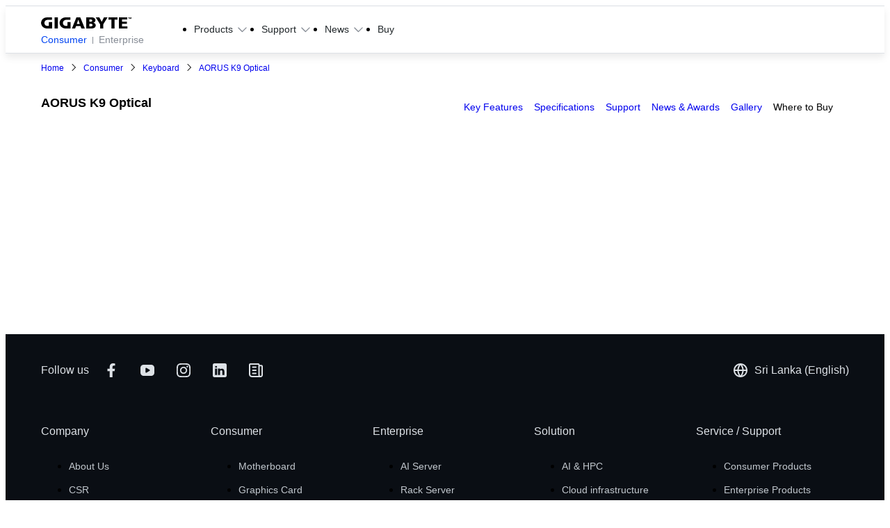

--- FILE ---
content_type: text/html;charset=utf-8
request_url: https://www.gigabyte.com/lk/Keyboard/AORUS-K9-Optical
body_size: 39304
content:
<!DOCTYPE html><html  lang="si-LK" dir="ltr" class="" style=""><head><meta charset="utf-8">
<meta name="viewport" content="width=device-width, initial-scale=1">
<script nonce="3a7a898c87b6f78c8583b33bd5875eaff0916ba59193c57e3601d93bac9aed04" data-hid="app-script-0">window.isNuxtPage = true;</script>
<title>AORUS K9 Optical - GIGABYTE Sri Lanka</title>
<link rel="preconnect" href="https://www.googletagmanager.com">
<link rel="preconnect" href="https://static.gigabyte.com">
<link integrity="sha384-OuEOOLoQPuetwV57TetfxcyK3u7+LRz9SFQ2AtgTwIdwCHUNBql5g0u3xe76DqrZ" rel="stylesheet" href="/_nuxt/entry.RI-SpDwW.css" crossorigin>
<link integrity="sha384-t7kBCYbngZ8ltAng3aTG0DnKd9XvPRdjNO2hHhh7DsKM8XFZeNWcUSrs+IKrVm+L" rel="stylesheet" href="/_nuxt/default.ChlfzGWi.css" crossorigin>
<link integrity="sha384-zrSlAcT2Ke1G8sZkEq8FNmjQ12NJgyGscR8xQOxxLW4MgWmKZjUmibliSGCsgOOf" rel="stylesheet" href="/_nuxt/useCookieRedirectLanguage.COWyPdeV.css" crossorigin>
<link integrity="sha384-8TBpB48UFX7kCRGdJ9oR5jIdt2WA95G1whUiWgafoADrPY4KrgEdTbCyilX2eERo" rel="stylesheet" href="/_nuxt/ALinkTargetBlank.O8T68Hiu.css" crossorigin>
<link integrity="sha384-MXAQMe6m5G3MnW1bwmhwx8k1lhGrJ0tJ7qeWAPnHZEFradfh48Bbn1FzwzbG/A+H" rel="stylesheet" href="/_nuxt/Chip.D5olSNz3.css" crossorigin>
<link integrity="sha384-Y+k9AZu6A7DT8tBlHIVjVfhZ2ejABp6CnQ7zBIDLcMB/8sx5vcIAD/IoCYahc8CK" rel="stylesheet" href="/_nuxt/Tooltip.DGLHHNzk.css" crossorigin>
<link integrity="sha384-1vwQ+mIgevyRK8oHZGIHi8ezuiSPpYo8iEIhbgCLTUeX+RrFXzoFSggNXUHScFH8" rel="stylesheet" href="/_nuxt/MainButton.yqfNI-c4.css" crossorigin>
<link integrity="sha384-Hzgm3LfmLTEtzQXz/NhrsO4Z6RK5eSSSOiwcFd0rJ4jmx0WOBdYvAG9k+BkkrVNf" rel="stylesheet" href="/_nuxt/AjaxLoading.BAZDcyN2.css" crossorigin>
<link integrity="sha384-2Gzbjo8U+eYZL/Gh3vVJTo9wTfAnlnpcvb9rmjE/Az/PX2kuyJQWvTkEUnT0Zxoq" rel="stylesheet" href="/_nuxt/_...PPmX3nwo.css" crossorigin>
<link integrity="sha384-AtAzYU/MJhNi21l0XYQwvnyQT6EmGgYpiUEknTeA/vY5Z1BcV7kxXIccTJzieyFv" rel="stylesheet" href="/_nuxt/swiper.DAL4OWtT.css" crossorigin>
<link integrity="sha384-gtp7dj58NxMEdmelLrCvrVpewCHemmb5CiFJThLXGPzFoABvVYzO8fKZv2uArHW3" rel="stylesheet" href="/_nuxt/effect-fade.DyjU0h27.css" crossorigin>
<link integrity="sha384-f1ttQ/geoakxw0FEngfr0n2AfuweQrhTdFbX1pwNqdWPJuwNgakVmhHDROrErn/6" rel="stylesheet" href="/_nuxt/navigation.Co9skCoN.css" crossorigin>
<link integrity="sha384-1ssY29Wu+J9VuqGn0dllYhxxxQfpfhced6yXTV28nJBIXrDHJVna06KLaBngnlOD" rel="stylesheet" href="/_nuxt/PopupFormManager.Cgx2ghcb.css" crossorigin>
<link integrity="sha384-JA09a4kzePaCiq9n1oGTiZZmAVRKKvnspORGhcOR0CT4rQuJ4GET+Xrfyd2cHbw5" rel="stylesheet" href="/_nuxt/BottomRightIcons.gW44XrMF.css" crossorigin>
<link integrity="sha384-U362oRadZOjH58tnKk6g0wXBY0qMVI0Pj/mfcOnvSLLpRb0Wr2/x4JX3kjlIUEP2" rel="stylesheet" href="/_nuxt/BackgroundVideo.BAXU8u4d.css" crossorigin>
<link integrity="sha384-n3U41tXe4VHCm4yTRtDJhi3GJatZex3bIwtHFGqGAVi2BwNT/C1TsRG2X14xHQJ8" rel="stylesheet" href="/_nuxt/MainBreadcrumb.BUHkSTUa.css" crossorigin>
<link integrity="sha384-nHvNOSf06VZ8Wj2O4YSc2JDxl2Se+IaUX+UaEKWkPjRoGkvS7g8InSoJ9FmC2ywU" rel="stylesheet" href="/_nuxt/ComparePopup.CEWfExVY.css" crossorigin>
<link integrity="sha384-s4dls+kzm4QiehS2ZNeTehnEhQRg5mWPCk3RAt1cy9E7MaLuHa0upUYWZt8w6/Eg" rel="stylesheet" href="/_nuxt/CompareAutoComplete.D7SBHxBh.css" crossorigin>
<link integrity="sha384-DULTZC843SIfkN4x19NW3H/GrezZlWSrKJzqY9hVvdnLobPUfSQ9W4msLkulWD0a" rel="stylesheet" href="/_nuxt/MainCheckbox.4ivnyiBk.css" crossorigin>
<link integrity="sha384-klXSlEvg7DNbPgOgZmR25vZT32/uwUeN2ZORB4HlpJsYoILuGW5P2XG7MOOwHnZf" rel="stylesheet" href="/_nuxt/gear.Aflu_AfJ.css" crossorigin>
<link integrity="sha384-jp4qrihF1/edYF9QmpI5JUDyNfauOoH1hOSCtjcDOYPXHAPEzWmOAWhdl/fGt1jo" rel="stylesheet" href="/_nuxt/WhereToBuy.CqGKgQsh.css" crossorigin>
<link integrity="sha384-2IG7np7xGd0EU5rOc3SjuXfoXoyYftTTUfa+MIE0K42U+96g/Y8yXBtsJQnWJx7L" rel="stylesheet" href="/_nuxt/MainBadge.BkmGp5JC.css" crossorigin>
<link integrity="sha384-zj0zMaJzD1Xs3yr0Xni+uHm8nRDxniZfChRPu+cbuUeuyGfo1n/BH3iSceAanzYL" rel="stylesheet" href="/_nuxt/Tab.B_vnE_mH.css" crossorigin>
<link integrity="sha384-TqSgk7yp0ThKjDe4/FACn60Im9v4q75DtSnQ40MXk/vem33fY1TCF/xgP54BBTem" rel="stylesheet" href="/_nuxt/thumbs.BlRuW1W2.css" crossorigin>
<link integrity="sha384-RY1whuuUkqw5CibRXu7OG/Rs8a6QOmdiPEh2w6C30dfrquAAiMdMrXq5oODLFoUm" rel="stylesheet" href="/_nuxt/pagination.CwamqhTN.css" crossorigin>
<link integrity="sha384-mBlgbuOnPODc37ngZmtQntOmdONhatZNc+Ccu4+mXsi1kAlI3F4Pz7KYCr2dpPlx" rel="modulepreload" as="script" crossorigin href="/_nuxt/C8CPwOFO.js">
<link integrity="sha384-DZqAGy1OxBrOx6TTXMonu6+NltRpRA0vjTeoKDyKXnM4J76gj0qDNqLAkELuS+hR" rel="modulepreload" as="script" crossorigin href="/_nuxt/g4KOyT5C.js">
<link integrity="sha384-FeLSR/2jTcKYA12aLEjMa3qsKMuaReTtgMdhCFgNv2e+TX3d1h/D1Lc5864z1jt5" rel="modulepreload" as="script" crossorigin href="/_nuxt/geTTGlD_.js">
<link integrity="sha384-rvOwLfSJj63AKjYyxhuFFIBm5PBixhJyKikJjYCaF5ycLyhkUEDsXd68i3gS+iLk" rel="modulepreload" as="script" crossorigin href="/_nuxt/DmOq8gKL.js">
<link integrity="sha384-W4JOwKiqipfwfkzcYpq+jFHuDyiAjjQQwtla7RhVzJwLWVNMREBNHO5Tv6mbzRU7" rel="modulepreload" as="script" crossorigin href="/_nuxt/Da9Guz2K.js">
<link integrity="sha384-cwd/KtdlTRq4Fqp610++lhkBHrA9KYZGlghVoc3ANLpfHOFIDhrudFKGgtQaCT7p" rel="modulepreload" as="script" crossorigin href="/_nuxt/BVMV-k4c.js">
<link integrity="sha384-BtOcNFcH2teC/vvaOtlZatp9BZqu6KGCoeBHx7z5yRQWpo1411E3VhCRaG/Cj4Wk" rel="modulepreload" as="script" crossorigin href="/_nuxt/CHxTNcy6.js">
<link integrity="sha384-2kxWOih0fqnTCTzN1mR/SeQhkRZ0i7yarwbai7iQqITvktCORVv6EV2Mqsypu5bl" rel="modulepreload" as="script" crossorigin href="/_nuxt/BxeclfUa.js">
<link integrity="sha384-PLVyakgnZ6MmjMFcmUzLdf7u/WLB/qB8UvgNfnKjuu/Sd5lfR1WtMLs/Dur2hxHN" rel="modulepreload" as="script" crossorigin href="/_nuxt/B5NK51Pb.js">
<link integrity="sha384-FknTGsSEX93TXkkHFyrWWSF+X6U9+r8T7nFvrZBkLRWIdXvsplJ0BQXvqz2zgYzu" rel="modulepreload" as="script" crossorigin href="/_nuxt/CIQUNv7E.js">
<link integrity="sha384-9ZnDklAQurf9doKNeZF6BOPZN5N+lS+2bQ+6UxK2mMWFrUGCrWBIGFY/zLKw9Cgn" rel="modulepreload" as="script" crossorigin href="/_nuxt/DB-046Zu.js">
<link integrity="sha384-aV/5VizmsWj0cToMFfuOr21IarbyoGQZMY2ocL2trYoEGJ5CHZ+/EHLE189NacjO" rel="modulepreload" as="script" crossorigin href="/_nuxt/BW8WurAq.js">
<link integrity="sha384-/zSPdmm58sqMChTVMSxKkWdaCrUFONAPWcAfF3rHsAmSPToXC4VBjA0GwbwoEFM1" rel="modulepreload" as="script" crossorigin href="/_nuxt/CSjWg9qc.js">
<link integrity="sha384-FwJzgEVr/dfNWuYNO9sQQ50HWID8oypdMI3ugIRT61fi0UN14DQ0me45/OyBahaC" rel="modulepreload" as="script" crossorigin href="/_nuxt/DrExAezH.js">
<link integrity="sha384-471QtI0e/HkB6ygsz4+bGlR+PLSjiATaaqfPJNakeiOiFLbLsGbizgiHTUxDCfyr" rel="modulepreload" as="script" crossorigin href="/_nuxt/OkHGN4YQ.js">
<link integrity="sha384-PAYyte3h+ElGz5oDHb6sehKOE5+/3L8akI0QHZWaTUlRUYHaFXexR+j5aBqWCeZJ" rel="modulepreload" as="script" crossorigin href="/_nuxt/CgWryVfd.js">
<link integrity="sha384-UfmAx54AmbqplYoOghZaw/88pACAlZDPkHWrnJBTHBnOa1zW7afrTJoP94q8zSz9" rel="modulepreload" as="script" crossorigin href="/_nuxt/U4_Ty5d5.js">
<link integrity="sha384-7TkeChhtchtQ/pDGoB1VysnkvndfO6+87qtajKEm8RJqbz03cAoEuZ2gIOvlu5b4" rel="modulepreload" as="script" crossorigin href="/_nuxt/HxLLqUI5.js">
<link integrity="sha384-ksA4qqJZ0Kdvu5iZ9o+b8ktUrUMm3D47WRP43Z4x1sGqV2B0YWxKmE2zV2/QFA6/" rel="modulepreload" as="script" crossorigin href="/_nuxt/DT7sIDpR.js">
<link integrity="sha384-7ceuqyYqyXuUD+jCO4USY1gQlUCULgSFDpX3hh2Y28bF/yGZFvBq30Iqo4PhmvgU" rel="modulepreload" as="script" crossorigin href="/_nuxt/mc2v7R2B.js">
<link integrity="sha384-jMgUaF+54b7Ktwpw6IXhGgg6rsn3qLTrALrwBj+OCvCl9+Bo5ErREgwJEPSljLoe" rel="modulepreload" as="script" crossorigin href="/_nuxt/Cb_BbOiM.js">
<link integrity="sha384-vyDhYxxe5+czU2nZnEz6GvZsCxnACfKo0mfSNY9fARByS0UtnBMipltphZ1LX4q9" rel="modulepreload" as="script" crossorigin href="/_nuxt/BXEWCiQy.js">
<link integrity="sha384-RN9HBwOxsDSVXfMqeN3Ay6zrQCeeLq93qKFqwLgwB5i6eShwTGgQdqDwnZFjfSDk" rel="modulepreload" as="script" crossorigin href="/_nuxt/DGj_gbrz.js">
<link integrity="sha384-qbJ0SDBixiyaFGGMkhpjO+uPzEBt/kww+87nst8Jcy0B7cq/D4WbD3C3xbCJkd5t" rel="modulepreload" as="script" crossorigin href="/_nuxt/B93jJ__R.js">
<link integrity="sha384-tTvIIcp8O1UT8THns8cxf/IafqluKmvAZhh1AKpc8zGfr+uavgwBUyoeRXxf8xGT" rel="modulepreload" as="script" crossorigin href="/_nuxt/VzKEybzW.js">
<link integrity="sha384-FsfVMMupvtRUw32Tu4XD8eVyuSzISBLJ/M2vgE/llSL8Oy18y8dWBck8OfwCqO1+" rel="modulepreload" as="script" crossorigin href="/_nuxt/BmnB4xo5.js">
<link integrity="sha384-jNDYkmApe/sOYLKxb04UoRbKhHdaykWScd/jeY7SgwFBoOAdeGnDN98gdj5Lvmlk" rel="modulepreload" as="script" crossorigin href="/_nuxt/BKOLn0kK.js">
<link integrity="sha384-nH+phNuObalrh5d8Q6phuzoSid/RcUVjSwu9LkLy9dFTknpA2o5MnEHAcGMr7Xz4" rel="modulepreload" as="script" crossorigin href="/_nuxt/0Mktb8fl.js">
<link integrity="sha384-Ux2+8vXby/Rc9Ghb2CPJqufxDJVlK99apgZ6SuzE9z6CYKPEOmAZGmYE9AcTmncu" rel="modulepreload" as="script" crossorigin href="/_nuxt/BP2ToSdG.js">
<link integrity="sha384-jtELBG8dEZ1fJz+8wNwbSd3gatIw3c2cAiQ6PFgkswBM6fC4yxB7bjyTwpbHowod" rel="modulepreload" as="script" crossorigin href="/_nuxt/DFW8nQb0.js">
<link integrity="sha384-xS6QCmnnihy6GQWxhIBX7k6WPrlujPP/aIRrVVcovoKhyvXSJTytmXDQMNLEVzGf" rel="modulepreload" as="script" crossorigin href="/_nuxt/DBp904nP.js">
<link integrity="sha384-loE1E8GoCJkO9jsgO+PhowTbHlnjoT1QzVu9w28I+L18HKGGm9PrMBDqMOgQlcot" rel="modulepreload" as="script" crossorigin href="/_nuxt/BgMbV7Gx.js">
<link integrity="sha384-14c745VrbVI1SqxpmHookMA9tAWm3QSHCl+cvVN5Ne+KG0qmW/iHGYgODJZkBV4d" rel="modulepreload" as="script" crossorigin href="/_nuxt/DBwT959T.js">
<link integrity="sha384-MUTwanQ8CChOBlDZhBAIXJx5Fk9fGkLS7gnnDECzZpHmYEEndTEfXkegcU4t7RSt" rel="modulepreload" as="script" crossorigin href="/_nuxt/Y6v3w5_5.js">
<link integrity="sha384-epzemtjWRyffZL/fTPKOhrSK03OAgfZ3fIKmpnp/4div4j4e0RPrKIaHGBN1yj1T" rel="modulepreload" as="script" crossorigin href="/_nuxt/CwDt0XVP.js">
<link integrity="sha384-VFrekHDW8TQqn4Mq+uIXpLYTV+shSl3TsVrvyOtlgFxQzjhP7BySbrfrtEjTyvbh" rel="modulepreload" as="script" crossorigin href="/_nuxt/DflypAO-.js">
<link integrity="sha384-YeuSl3EtEf7CDb9ztoa1VX7ZF4V6nDUTuQcCUTb+2AVuq4zK1R57hS+kgl5a2Jac" rel="modulepreload" as="script" crossorigin href="/_nuxt/CYjzX0Bl.js">
<link integrity="sha384-PHLXj77swIPIXWMQOKjXraUlq/TSFlKBovTC3DuxM7xSIkc2YCXYG5QsLYKuT0M4" rel="modulepreload" as="script" crossorigin href="/_nuxt/BcKfqo3t.js">
<link integrity="sha384-WkHbQhuKn2HTrfN1ct9Hh5NCXcr/8VzgPI9VFFMXNISvLnsVc53YGixcnRrMJUzH" rel="modulepreload" as="script" crossorigin href="/_nuxt/qeJZI71c.js">
<link integrity="sha384-b64E0MazqlaV0kvlAi3ssO/K7fMSwmNaIpcdgFC/1V8bV56q5uWDXYfpx+VkHYfh" rel="modulepreload" as="script" crossorigin href="/_nuxt/Ced-pkdY.js">
<link integrity="sha384-ABPVa6BgLE/eNwPkFsub87Sl0KcSQQgDS0ncyBD78MLK/MjqyLdo/LZvVK7YUAWH" rel="modulepreload" as="script" crossorigin href="/_nuxt/QL-eP0BO.js">
<link integrity="sha384-POHiaUNl8y4TNnVBOKdJ6EaR+z6lCWYF/QmbDwS7fUBYHFcGnD/stqbEdN4rX831" rel="modulepreload" as="script" crossorigin href="/_nuxt/C8Ic-byg.js">
<link integrity="sha384-P4+SfAbatan3kymfjc+ZDnia5L0X9QpIWBDogBKBuMzfI6lDe1mnAyIzKHx/ev7z" rel="modulepreload" as="script" crossorigin href="/_nuxt/Bf88rOa8.js">
<link integrity="sha384-174F6VkNPj8hywAMFq7xX6ziZKRekjX/aKyFs0wWm8Z5sUEx0+4dHDLX2x5UvlZW" rel="modulepreload" as="script" crossorigin href="/_nuxt/BZC2_5VH.js">
<link integrity="sha384-ypLzF7Q0wYWRDXGolMgIS5i3snbQ72rJ+2bwunlPlMfYQZ9ze9AL+qXi4MbzKTc5" rel="modulepreload" as="script" crossorigin href="/_nuxt/DAbAPtKb.js">
<link integrity="sha384-xtPPXuSXgHfiZHOdN7MtKGgJ+bAC2D1cHf/nss5U/YVIhFXjC5Dqa/QeH0wyjYUZ" rel="modulepreload" as="script" crossorigin href="/_nuxt/kpJ62s_J.js">
<link integrity="sha384-L6jRAuoq46A5pIAL54cInB7zxwp5so2ZaK9qCdp+c2zfKt14d4YzR/rpcjzboruv" rel="modulepreload" as="script" crossorigin href="/_nuxt/DNINVV5e.js">
<link integrity="sha384-44wgCfAOkNqHp6TZuED8ZiIcuiD2yD6u2ss96WDRuXxvjydqfMrnoZWuD8tYGqRr" rel="modulepreload" as="script" crossorigin href="/_nuxt/D7zroNiM.js">
<link integrity="sha384-ovSbwxwtx6dzLRG2JZxJKNrPxj3JhVAPFXsIV7VKYzDwpjPS+VSETNqqwkNCj9Xt" rel="modulepreload" as="script" crossorigin href="/_nuxt/B0VlG7Ft.js">
<link integrity="sha384-7D5Uak07LGjwhN+BZCQBYDgGL6I2+jJw0HBnA+U5bEwqXzsOcDJtlvvaXyI2B9rN" rel="modulepreload" as="script" crossorigin href="/_nuxt/DH935Rah.js">
<link integrity="sha384-HSO7zeg8KkIwnXMWXbyDfuCmhUHeqjFLLUCg0QpYacQN1YVg+jgsegKTHK2NSvLd" rel="modulepreload" as="script" crossorigin href="/_nuxt/DHMHNa8R.js">
<link integrity="sha384-0CIZUuressHnEdM5ScXu/wMhGwY5Q7LrHaoytBkEnWxK72XOLKQrMMysV9E4Eqvb" rel="modulepreload" as="script" crossorigin href="/_nuxt/DkYieoAk.js">
<link integrity="sha384-4rwrZCjBcGNwguzrw+AGLlbiQYC/7w5pXANmcB2h+vT9r+ORfnrFuMl+g+hy1Usi" rel="modulepreload" as="script" crossorigin href="/_nuxt/C2b7Ongr.js">
<link integrity="sha384-F4JDoaSgu+Lggncgg4peLiucpPNH3HkOEokEITLQ1zr6fWPPbPBxArM396c2P7hD" rel="modulepreload" as="script" crossorigin href="/_nuxt/Cbf5L7il.js">
<link integrity="sha384-bGadCau/IAxU2WnAPUj+5MqxpMYzYzWMCHMjaZQ4I4HPoxJL7oI/ch3uaym4G9mS" rel="modulepreload" as="script" crossorigin href="/_nuxt/BrHgKiVh.js">
<link integrity="sha384-o8v49Yqm0t34RL6UVb41qR4skd+9UmHoc72ZoLupoimji41QokNXsg7Mrli8Ob6h" rel="modulepreload" as="script" crossorigin href="/_nuxt/Cpy3RK2n.js">
<link integrity="sha384-+F0rlvPHf1az0pFB+L/lhjc+1KUBVTUdoDcuv+O1eE3v+rqElJ+oaghRZeS1f8wc" rel="modulepreload" as="script" crossorigin href="/_nuxt/CDv1vtIN.js">
<link integrity="sha384-gRQaKUYHQdzPXQfjhWTaIXZMJUzqQCEaEDQXAJk7w0ZozG9Nm2dIV6QuN0V/92pU" rel="modulepreload" as="script" crossorigin href="/_nuxt/Du55WHof.js">
<link integrity="sha384-mruBB2AuKJUxmNmVMuav2zjsMNEkXBRNzo8BgvR6t1OT3tBVjq9YCIcXc2Nl1F5k" rel="modulepreload" as="script" crossorigin href="/_nuxt/DaTH5gjd.js">
<link integrity="sha384-GufRyCvwAfI8xmRWw9cW8vYc21HZHuZkqCfWvR3bvKNd1C2gAjSFBzK6unZERXaX" rel="modulepreload" as="script" crossorigin href="/_nuxt/CO0BtWCL.js">
<link integrity="sha384-ZRL+34MvxxbpK+p5y3PbGyXmJc4F19D417GG5HookClhWTlW9qoKJAxGT2MjMYo5" rel="modulepreload" as="script" crossorigin href="/_nuxt/DLys1Mmm.js">
<link integrity="sha384-IfxpbihAvptAXf72utcx7Ir62VCQFaZ25vakPeTK5tpCOHPxmZDHmyuerqXJY13n" rel="modulepreload" as="script" crossorigin href="/_nuxt/D3kgMJtn.js">
<link integrity="sha384-oNRFNcu9HbZYwutTQdbXyV0Nccl+2ubkGavtx1QGad8gIT4RmGvucAMx5isD7C8d" rel="modulepreload" as="script" crossorigin href="/_nuxt/DKpdrs4B.js">
<link integrity="sha384-XniHUSaOCI5BtBMKKMNImveg69wVX1IWM5EWbCvh0BNXIbutjGOjdQN9tf6kQlMt" rel="modulepreload" as="script" crossorigin href="/_nuxt/DTgV_Ltj.js">
<link integrity="sha384-QamlZaIYbcY57vyxl4ngC8mYRjxKnbhvHGHWoH4QFcOVV7hIJyJKMnXIY5gZKGi+" rel="modulepreload" as="script" crossorigin href="/_nuxt/jNRY-AJD.js">
<link integrity="sha384-zsDKS8IT09wieAJDRxxIEJo8eTj47dA7cgy6u3RiV6OVRDfgWw4g5yoRFejP2IWr" rel="modulepreload" as="script" crossorigin href="/_nuxt/ByCMKQaI.js">
<link integrity="sha384-JIeesN6knnlQJ0DXDtKIslupCgF7SAQ+feAdI3LD9vEl+Lz4IzODyUsfr0QOTG07" rel="modulepreload" as="script" crossorigin href="/_nuxt/CCoasrp7.js">
<link integrity="sha384-z13THn1bnG5UmyplE+xs7Y2+jiJx3ihIqhXsto+u1NC3GEV9ZHgsJU1TYuIO1WvZ" rel="modulepreload" as="script" crossorigin href="/_nuxt/DAzHX2mX.js">
<link integrity="sha384-YVEJkXh4RNHpLaj3cZu+jQdTyY4/rLFLY72QRHOsHojspPIZr5syK3kyNvT4vFHn" rel="modulepreload" as="script" crossorigin href="/_nuxt/BUklXz4t.js">
<link integrity="sha384-mNBPiiH4C+1x5PuMhaSE+5mBanGcuZhumxt+GklCcwtvDfg7Jneq6VcHf/H6+ZQJ" rel="modulepreload" as="script" crossorigin href="/_nuxt/yDQlMOIP.js">
<link integrity="sha384-0wtP0Y6BcjQKNTfuCGT2JLznoCVBnL8wMv3s/0jZK6cKvBJqStSuO8VWdxJiSGuH" rel="modulepreload" as="script" crossorigin href="/_nuxt/CojYaRay.js">
<link integrity="sha384-dE+RS0MauiTjCwCvTZ3EF1qaRMG7C7dvFdleeq+1ZRTjU47toTQ+Mmo8bx8EPUa3" rel="modulepreload" as="script" crossorigin href="/_nuxt/Cb5B4PDz.js">
<link integrity="sha384-Y7BiNHOwbjbkZWZiRxSmXn50smaZxU/Ju3wdl/yOtEgEk1mknJEXvTcUibjikjRW" rel="modulepreload" as="script" crossorigin href="/_nuxt/BM17wN4N.js">
<link integrity="sha384-FmzBbBvJzmHspWoK4W/pOH+9L7bCKqKzYbg1OtbMW47by0p7bOgtfN7l39TcDeC/" rel="modulepreload" as="script" crossorigin href="/_nuxt/DeWSIrST.js">
<link integrity="sha384-XalbLYKHt8+VAiCKfJj+n7XF1kOg+E0pMSEasscfRQqv1fHeFgGd5xYLmTK3xGwR" rel="modulepreload" as="script" crossorigin href="/_nuxt/Dnk0v0UH.js">
<link integrity="sha384-GfYfVHWBfqIA+bZ/yolTToFn5nKdvn1/cIwDfJmf0F+esTYSgYclJsNgmOzo0t3r" rel="modulepreload" as="script" crossorigin href="/_nuxt/CkWfFKp7.js">
<link integrity="sha384-ghRIcvILqaXXVMb7gM238Vsy3ubT41eqAMg4H4kDxckmXftRuNccgF3BhRRV5j9R" rel="modulepreload" as="script" crossorigin href="/_nuxt/BnM-bw_T.js">
<link integrity="sha384-oGbxAqK0FE/lMMBqu0izDnqXcNpkk9KPKxHoPgXE+LsJZOQaapPONTMZh2w3jJL5" rel="modulepreload" as="script" crossorigin href="/_nuxt/B1W0UVc9.js">
<link integrity="sha384-0II1sQdjIKcA+6VLu66w8KsK5NJqAOiZD8V1hZSk79wRU8upDaV6cSSdreTujMQs" rel="modulepreload" as="script" crossorigin href="/_nuxt/DqcmxZSF.js">
<link integrity="sha384-fc3kgKeVm1JdagK10r0iE0KBQLkVmel23gaOCFFwSayV3x8zpWCN0D4uXxXYqWLj" rel="modulepreload" as="script" crossorigin href="/_nuxt/CfSiZJH3.js">
<link integrity="sha384-8XZvJJolLaniFmveypsM2IiHY6rbM/5lprKgrDe5ZC39PGBVoWS3Cr1lQ+TPAE/f" rel="modulepreload" as="script" crossorigin href="/_nuxt/C76z1sOZ.js">
<link integrity="sha384-H+GDszbQxp8AaGO9qtpFBwwkDyJkDDg0Awf+QFZUqUfQXWU5FScRDWMDkqWTu31I" rel="modulepreload" as="script" crossorigin href="/_nuxt/Dxq-yUFK.js">
<link integrity="sha384-x8JWAluIaOCIvNZFLYkWx3UFGRNLj9rsK/qIrEZjNHTphryyVhV9Eg3ih0DqGrXU" rel="modulepreload" as="script" crossorigin href="/_nuxt/DH21ZU2k.js">
<link integrity="sha384-Ci5r9nuRN0EaV3HFhT64fmi/5tD33ADr9r+/MgPqhZnd5r40FB03TPPXzaJrrZV9" rel="modulepreload" as="script" crossorigin href="/_nuxt/B_kHff-h.js">
<link integrity="sha384-+g5luG7RDDtMZbijonf+a5NfgVmGgpVKzZ0vcPP+HAmyWcDJ43+A6VUNSNVR522n" rel="modulepreload" as="script" crossorigin href="/_nuxt/5nUAmp7s.js">
<link integrity="sha384-BvyNmn3SYgAMOZayz6DAg/DhkmF9/jDD78ra4Te/18d8iOONfhMO6a57GCd7ikKt" rel="modulepreload" as="script" crossorigin href="/_nuxt/ua-sSsSR.js">
<link integrity="sha384-05kKsSfpfxE07cfIuXc3wtzdXUypWTqhSu5wap9YhNQl/sZjZIjgbcrb+YnX0ADi" rel="modulepreload" as="script" crossorigin href="/_nuxt/H9EdrNE6.js">
<link integrity="sha384-9um3IZL+zOz9e3QvJ7wHrNqgLboxixt3UrpWtzx4CPkSDWDDkGuYkKDYBbHwlvzw" rel="modulepreload" as="script" crossorigin href="/_nuxt/DvVPm9ts.js">
<link integrity="sha384-Ic5zQQw3eriRWTSGEVqbC8sf9DywMm8tVRhsxCRMau1sIWD0IXgnjZaW4M4e0R98" rel="modulepreload" as="script" crossorigin href="/_nuxt/D8upPfjb.js">
<link integrity="sha384-ikjjh4Zeat1/cGUN57dgW4U68gikVc+BIrtjDbnUUKP0p1dTJzIG8ANpok8pdtfV" rel="modulepreload" as="script" crossorigin href="/_nuxt/CWGyZ1yR.js">
<link integrity="sha384-/qeErKSy+3d6sKx0RSOZndOVcoHKfVFkZWX+QQeaGHHjd/X85EdOmi8VC8r6vqMd" rel="modulepreload" as="script" crossorigin href="/_nuxt/mE7xLk5t.js">
<link integrity="sha384-5E6aknF01jawNFv38x+zQ6aeyQKnqxeiiGPe7sSOVpG0igjUsHJNFsDNYArGc0Y5" rel="modulepreload" as="script" crossorigin href="/_nuxt/DaWjqMmY.js">
<link integrity="sha384-nnOs6Wz4SRjJODtW6T0ClqMkK/9bequvdpx34Q6rx8b6tBQhljMXbxljNnzZ+pHW" rel="modulepreload" as="script" crossorigin href="/_nuxt/CioC-HWr.js">
<link integrity="sha384-pLdx5LXbrI2MtwB1RIPbkydj13dpH8Rft03jh+N6SoMJJCPabv5oT1J8S+L++CSX" rel="modulepreload" as="script" crossorigin href="/_nuxt/DLixXMzB.js">
<link integrity="sha384-Ttx+jdYhrWYZU8leNfC6/mYqn1Vl8IwFUO2SsZE60pcWu52ZlLXZjAJeMEIHRUHv" rel="modulepreload" as="script" crossorigin href="/_nuxt/JLJplspu.js">
<link integrity="sha384-eXI0RAy6ciMTgwbsOl9gU9IV9SE2vVsAWAaPUVcn+dYsvutqBACD50K489GZafNH" rel="modulepreload" as="script" crossorigin href="/_nuxt/BdQnYCsS.js">
<link integrity="sha384-3sC++H2rknU8naMep7mdQjvNu4jrTRTdJDVrETxZQvHmmUw6O7S16hierMyGldmL" rel="modulepreload" as="script" crossorigin href="/_nuxt/C3P7opKb.js">
<link integrity="sha384-VJbHOhbWOxkrk+bTswrGgwRVJTkjNBakUSCxnt2plfmRbG6dPjppKVq9zr312sQp" rel="modulepreload" as="script" crossorigin href="/_nuxt/DdhGtvR-.js">
<link integrity="sha384-CJfBUyn9IaDoti+JYjJeWJpSo9RyQgGniyRIs0OPncT/ziZ7U9GsAC4mIzNFATI/" rel="modulepreload" as="script" crossorigin href="/_nuxt/_9zXgOLk.js">
<link integrity="sha384-0qI7x4Pjqjj0AeE8dIhQUTfElUp/2IMx8Vl8X/cREdyAfHNwpbKCxtpUHFbt5p8w" rel="preload" as="fetch" fetchpriority="low" crossorigin="anonymous" href="/_nuxt/builds/meta/cfc1a022-9b7e-4725-9773-248650029b27.json">
<link rel="dns-prefetch" href="https://cdn-cookieyes.com">
<link rel="dns-prefetch" href="https://log.cookieyes.com">
<link rel="dns-prefetch" href="https://www.clarity.ms">
<link rel="dns-prefetch" href="https://www.facebook.com">
<link rel="dns-prefetch" href="https://connect.facebook.net">
<link rel="prefetch" as="image" type="image/png" href="/_nuxt/Error_search.CPBiJfJB.png">
<link rel="prefetch" as="image" type="image/png" href="/_nuxt/hero-section-mobile-bg.D7CbJCl-.png">
<link rel="prefetch" as="image" type="image/png" href="/_nuxt/hero-section-desktop-bg.Z_jNb_Ra.png">
<meta property="og:title" content="AORUS K9 Optical - GIGABYTE Sri Lanka">
<meta name="description" content>
<meta property="og:description" content>
<meta property="og:site_name" content="GIGABYTE">
<meta property="og:type" content="website">
<meta property="og:url" content="https://www.gigabyte.com/lk/Keyboard/AORUS-K9-Optical">
<meta property="og:image" content="https://www.gigabyte.com/iisApplicationNuxt/Images/common/OgImg-Default.png">
<meta name="twitter:card" content="summary_large_image">
<meta name="twitter:site" content="@GIGABYTE">
<meta name="msvalidate.01" content="410E4BFFE03EE59B0699BC080618F2AB">
<meta name="facebook-domain-verification" content="aex2s6gz5wjitcc04hpl11olei47k5">
<meta name="referrer" content="no-referrer-when-downgrade">
<style cssr-id="n-modal">.n-modal-container {

 position: fixed;
 left: 0;
 top: 0;
 height: 0;
 width: 0;
 display: flex;
 
}

.n-modal-mask {

 position: fixed;
 left: 0;
 right: 0;
 top: 0;
 bottom: 0;
 background-color: rgba(0, 0, 0, .4);
 
}

.n-modal-mask.fade-in-transition-enter-active {
  transition: all .25s var(--n-bezier-ease-out)!important;
}

.n-modal-mask.fade-in-transition-leave-active {
  transition: all .25s var(--n-bezier-ease-out)!important;
}

.n-modal-mask.fade-in-transition-enter-from, .n-modal-mask.fade-in-transition-leave-to {
  opacity: 0;
}

.n-modal-mask.fade-in-transition-leave-from, .n-modal-mask.fade-in-transition-enter-to {
  opacity: 1;
}

.n-modal-body-wrapper {

 position: fixed;
 left: 0;
 right: 0;
 top: 0;
 bottom: 0;
 overflow: visible;
 
}

.n-modal-body-wrapper .n-modal-scroll-content {

 min-height: 100%;
 display: flex;
 position: relative;
 
}

.n-modal {

 position: relative;
 align-self: center;
 color: var(--n-text-color);
 margin: auto;
 box-shadow: var(--n-box-shadow);
 
}

.n-modal.fade-in-scale-up-transition-leave-active {
  transform-origin: inherit;
  transition: opacity .25s cubic-bezier(.4, 0, 1, 1), transform .25s cubic-bezier(.4, 0, 1, 1) ;
}

.n-modal.fade-in-scale-up-transition-enter-active {
  transform-origin: inherit;
  transition: opacity .25s cubic-bezier(0, 0, .2, 1), transform .25s cubic-bezier(0, 0, .2, 1) ;
}

.n-modal.fade-in-scale-up-transition-enter-from, .n-modal.fade-in-scale-up-transition-leave-to {
  opacity: 0;
  transform:  scale(.5);
}

.n-modal.fade-in-scale-up-transition-leave-from, .n-modal.fade-in-scale-up-transition-enter-to {
  opacity: 1;
  transform:  scale(1);
}</style>
<link rel="shortcut icon" type="image/x-icon" href="/favicon.ico">
<link rel="apple-touch-icon" href="https://www.gigabyte.com/iisApplicationNuxt/Images/common/Apple-touch-icon-v20230116.png">
<script nonce="3a7a898c87b6f78c8583b33bd5875eaff0916ba59193c57e3601d93bac9aed04" id="googletagmanager-script" type="text/javascript">(function (w, d, s, l, i) {
          w[l] = w[l] || [];
          w[l].push({
            'gtm.start':
              new Date().getTime(),
            event: 'gtm.js'
          });
          var f = d.getElementsByTagName(s)[0],
            j = d.createElement(s),
            dl = l != 'dataLayer' ? '&l=' + l : '';
          j.async = true;
          j.src =
            'https://www.googletagmanager.com/gtm.js?id=' + i + dl;
          f.parentNode.insertBefore(j, f);
        })(window, document, 'script', 'dataLayer', 'GTM-TC5LTNQ')</script>
<script nonce="3a7a898c87b6f78c8583b33bd5875eaff0916ba59193c57e3601d93bac9aed04" type="application/ld+json">{"@context":"https://schema.org","@type":"BreadcrumbList","itemListElement":[{"@type":"ListItem","position":1,"name":"Home","item":"https://www.gigabyte.com/lk"},{"@type":"ListItem","position":2,"name":"Consumer","item":"https://www.gigabyte.com/lk/Consumer"},{"@type":"ListItem","position":3,"name":"Keyboard","item":"https://www.gigabyte.com/lk/Keyboard"},{"@type":"ListItem","position":4,"name":"AORUS K9 Optical","item":"https://www.gigabyte.com/lk/Keyboard/AORUS-K9-Optical"}]}</script>
<script nonce="3a7a898c87b6f78c8583b33bd5875eaff0916ba59193c57e3601d93bac9aed04" integrity="sha384-mBlgbuOnPODc37ngZmtQntOmdONhatZNc+Ccu4+mXsi1kAlI3F4Pz7KYCr2dpPlx" type="module" src="/_nuxt/C8CPwOFO.js" crossorigin></script><script nonce="3a7a898c87b6f78c8583b33bd5875eaff0916ba59193c57e3601d93bac9aed04">"use strict";(()=>{const t=window,e=document.documentElement,c=["dark","light"],n=getStorageValue("localStorage","gbt-theme-style")||"system";let i=n==="system"?u():n;const r=e.getAttribute("data-color-mode-forced");r&&(i=r),l(i),t["__NUXT_COLOR_MODE__"]={preference:n,value:i,getColorScheme:u,addColorScheme:l,removeColorScheme:d};function l(o){const s="gbt-theme-"+o+"",a="";e.classList?e.classList.add(s):e.className+=" "+s,a&&e.setAttribute("data-"+a,o)}function d(o){const s="gbt-theme-"+o+"",a="";e.classList?e.classList.remove(s):e.className=e.className.replace(new RegExp(s,"g"),""),a&&e.removeAttribute("data-"+a)}function f(o){return t.matchMedia("(prefers-color-scheme"+o+")")}function u(){if(t.matchMedia&&f("").media!=="not all"){for(const o of c)if(f(":"+o).matches)return o}return"light"}})();function getStorageValue(t,e){switch(t){case"localStorage":return window.localStorage.getItem(e);case"sessionStorage":return window.sessionStorage.getItem(e);case"cookie":return getCookie(e);default:return null}}function getCookie(t){const c=("; "+window.document.cookie).split("; "+t+"=");if(c.length===2)return c.pop()?.split(";").shift()}</script></head><body><div id="__nuxt"><!--[--><!----><div><noscript>
    <iframe src="https://www.googletagmanager.com/ns.html?id=GTM-TC5LTNQ" height="0" width="0" style="display: none; visibility: hidden"></iframe>
  </noscript></div><div class="n-config-provider topBg" data-program-version="web2.0"><!--[--><div class="header-cover-mask"></div><header class="positionMode-relative gbt-header-section js-gbt-header" lang="si-LK" css-have-product-category-link="true"><div class="header-section-nav-primary js-header-nav-primary"><div class="gbt-restrict-container header-nav-primary-container"><div class="header-navigation-ciLogoProductCategory"><a aria-label="GIGABYTE Home" title="GIGABYTE" href="/lk" class="header-navigation-ciLogo" data-v-8e7a5171><!--[--><svg xmlns="http://www.w3.org/2000/svg" class="GIGABYTECiLogo" data-name="圖層 1" viewBox="0 0 160 20.92"><path d="M124.69 20.92V4.13h-5.18V0h15.88v4.13h-5.15v16.78h-5.56Zm-20.09 0v-7.89L96.86 0h6.42l4.09 8.41L111.43 0h6.42l-7.66 13.03v7.89zm-24.71 0V0h9.61c3.9 0 6.8 1.73 6.8 5.29 0 2.63-1.35 4.09-3.68 4.88v.07c2.78.56 4.24 2.06 4.24 4.62 0 4.99-4.39 6.05-8.15 6.05h-8.83Zm5.55-3.95h1.66c2.03 0 4.17-.3 4.17-2.44 0-2.29-2.18-2.48-4.09-2.48h-1.73v4.92Zm1.58-8.71c1.84 0 3.72-.45 3.72-2.22 0-1.91-1.8-2.1-3.64-2.1h-1.62v4.32zm-1.54 0h-.04zM71.43 20.92l-1.58-4.47H62l-1.65 4.47h-5.67L62.64 0h6.83l8.07 20.92h-6.12Zm-8.15-8.42h5.26l-2.48-8.18h-.07l-2.7 8.18Zm-19.91 8.42c-5.78 0-10.49-4.66-10.55-10.44C32.81 4.74 37.45.09 43.18.07h.38l8.56.04v4.47h-7.66c-3.72.3-5.74 2.74-5.74 5.9a5.885 5.885 0 0 0 5.59 5.63h1.62c.37 0 .67-.28.68-.65v-6.6h5.71v12.05h-8.93Zm-19.26 0V.08h5.56v20.84zm-13.52 0C4.79 20.93.07 16.28 0 10.48-.01 4.74 4.63.08 10.36.07h.38l8.56.04v4.47h-7.66c-3.72.3-5.74 2.74-5.74 5.9a5.864 5.864 0 0 0 5.6 5.63h1.6c.37 0 .67-.28.68-.65V8.85h5.74V20.9h-8.93Zm127.26-.04V0h14.75v3.94h-9.16v4.32h8.67v3.94h-8.67v4.73h9.5v3.94h-15.09Zm21.59-17.8V.68l-.68 2.4h-.6l-.6-2.4v2.4H157V0h.94l.56 2.1.56-2.1h.93v3.08h-.56Zm-4.36 0V.53h-.9V0h2.44v.53h-.9v2.55z" style="stroke-width:0;"></path></svg><!--]--></a><div class="header-navigation-productCategoryLinkArea"><!--[--><span class="header-navigation-productCategory"><a title="Consumer" href="/lk/Consumer" class="header-navigation-productCategoryLink isTheSameProductCategory" data-v-8e7a5171><!--[-->Consumer<!--]--></a><span class="header-productCategoryLink-border"> </span></span><span class="header-navigation-productCategory"><a title="Enterprise" href="/lk/Enterprise" class="header-navigation-productCategoryLink" data-v-8e7a5171><!--[-->Enterprise<!--]--></a><!----></span><!--]--></div></div><nav class="header-navigation-menu-content"><ul class="header-navigation-menu-area"><!--[--><li class="header-navigation-menu-parent-item"><span class="header-navigation-menu-parent js-header-navMenuItem"><span data-menu-id="1221" class="navigation-menu-parent-link" data-v-8e7a5171><!--[-->Products<!--]--></span><svg xmlns="http://www.w3.org/2000/svg" data-name="圖層 1" viewBox="0 0 24 24"><path d="M2.29 7.29a.996.996 0 0 1 1.41 0l8.29 8.29 8.29-8.29a.996.996 0 1 1 1.41 1.41l-9 9a.996.996 0 0 1-1.41 0L2.29 8.71a.996.996 0 0 1 0-1.41Z" style="fill-rule:evenodd;stroke-width:0;"></path></svg></span><div class="header-submenu-expend-area js-header-navMenuItemChild" data-third-menu-id="1221"><div class="gbt-restrict-container"><div class="header-submenu-template-block"><div class="header-subMenu-templateTabMenu consumer-product-expend"><div class="el-tabs el-tabs--left header-templateTabMenu-expendArea tabContent-isConsumer"><div class="el-tabs__content"><!--[--><!--[--><div id="pane-1245" class="el-tab-pane header-tab-menu-content device-desktop" role="tabpanel" aria-hidden="false" aria-labelledby="tab-1245" style="padding-bottom:0px;"><!--[--><!--[--><div class="template-multiType-contentBlock"><div class="template-multiType-contentBlockArea"><!--[--><span data-menu-id="1252" class="template-multiType-groupTitle" data-v-8e7a5171><!--[-->By Series<!--]--></span><div class="multiType-childItem-Content"><!--[--><div class="multiType-childItem-Area"><a data-menu-id="1261" title href="/lk/Motherboard/AORUS" class="multiType-childItem-info template-menuItem-None" is-set-enterprise-menu-link-tracking-code="false" data-v-8e7a5171><!--[-->AORUS<!--]--></a><!----></div><div class="multiType-childItem-Area"><a data-menu-id="1262" title href="/lk/Motherboard/AERO" class="multiType-childItem-info template-menuItem-None" is-set-enterprise-menu-link-tracking-code="false" data-v-8e7a5171><!--[-->AERO<!--]--></a><!----></div><div class="multiType-childItem-Area"><a data-menu-id="1263" title href="/lk/Motherboard/All-Series?fid=2556" class="multiType-childItem-info template-menuItem-None" is-set-enterprise-menu-link-tracking-code="false" data-v-8e7a5171><!--[-->GAMING<!--]--></a><!----></div><div class="multiType-childItem-Area"><a data-menu-id="1264" title href="/lk/Motherboard/All-Series" class="multiType-childItem-info template-menuItem-None" is-set-enterprise-menu-link-tracking-code="false" data-v-8e7a5171><!--[-->All<!--]--></a><!----></div><!--]--></div><!--]--></div></div><div class="template-multiType-contentBlock"><div class="template-multiType-contentBlockArea"><!--[--><div class="template-multiType-group"><span data-menu-id="1259" class="template-multiType-groupTitle" is-set-enterprise-menu-link-tracking-code="false" data-v-8e7a5171><!--[-->By Intel Series<!--]--></span><div class="multiType-childItem-Content"><!--[--><div class="multiType-childItem-Area"><a data-menu-id="-71" title href="/lk/Motherboard/All-Series?fid=3071" class="multiType-childItems-base template-menuItem-None" is-set-enterprise-menu-link-tracking-code="false" data-v-8e7a5171><!--[-->Intel Z890<!--]--></a></div><div class="multiType-childItem-Area"><a data-menu-id="-72" title href="/lk/Motherboard/All-Series?fid=3127" class="multiType-childItems-base template-menuItem-None" is-set-enterprise-menu-link-tracking-code="false" data-v-8e7a5171><!--[-->Intel B860<!--]--></a></div><div class="multiType-childItem-Area"><a data-menu-id="-73" title href="/lk/Motherboard/All-Series?fid=2742,2802" class="multiType-childItems-base template-menuItem-None" is-set-enterprise-menu-link-tracking-code="false" data-v-8e7a5171><!--[-->Intel Z790 / B760<!--]--></a></div><!--]--></div></div><div class="template-multiType-group"><span data-menu-id="1260" class="template-multiType-groupTitle" is-set-enterprise-menu-link-tracking-code="false" data-v-8e7a5171><!--[-->By AMD Series<!--]--></span><div class="multiType-childItem-Content"><!--[--><div class="multiType-childItem-Area"><a data-menu-id="-74" title href="/lk/Motherboard/All-Series?fid=3065,3066" class="multiType-childItems-base template-menuItem-None" is-set-enterprise-menu-link-tracking-code="false" data-v-8e7a5171><!--[-->AMD X870E / X870<!--]--></a></div><div class="multiType-childItem-Area"><a data-menu-id="-75" title href="/lk/Motherboard/All-Series?fid=3128,3129" class="multiType-childItems-base template-menuItem-None" is-set-enterprise-menu-link-tracking-code="false" data-v-8e7a5171><!--[-->AMD B850 / B840<!--]--></a></div><div class="multiType-childItem-Area"><a data-menu-id="-76" title href="/lk/Motherboard/All-Series?fid=2735,2743" class="multiType-childItems-base template-menuItem-None" is-set-enterprise-menu-link-tracking-code="false" data-v-8e7a5171><!--[-->AMD X670 / B650<!--]--></a></div><!--]--></div></div><!--]--></div></div><div class="subMenuBlock-products template-multiType-contentBlock"><div class="template-multiType-contentBlockArea"><!--[--><span data-menu-id="1254" class="template-multiType-groupTitle" data-v-8e7a5171><!--[-->New Products<!--]--></span><div class="multiType-childItem-Content"><!--[--><!--]--></div><!--]--></div></div><div class="template-multiType-contentBlock"><div class="template-multiType-contentBlockArea"><!--[--><div class="template-multiType-group"><span data-menu-id="1256" class="template-multiType-groupTitle template-menuItem-None" is-set-enterprise-menu-link-tracking-code="false" data-v-8e7a5171><!--[-->Software<!--]--></span><div class="multiType-childItem-Content"><!--[--><div class="multiType-childItem-Area"><a title href="/lk/Consumer/Software/GIGABYTE-Control-Center/" class="multiType-childItems-base template-menuItem-IconText" is-set-enterprise-menu-link-tracking-code="false" data-v-8e7a5171><!--[--><div class="template-menuItem-imageContainer"><picture><!--[--><!--[--><source class="js-trigger-lazyLoadImage lazyFadeIn" media="(max-width: 1920px)" data-srcset="https://static.gigabyte.com/StaticFile/Image/Global/99668bd5ec8d8ddbbfae3bb346b859d2/TopMenuNormal/1258/webp/400" type="image/webp"><source class="js-trigger-lazyLoadImage lazyFadeIn" media="(max-width: 1920px)" data-srcset="https://static.gigabyte.com/StaticFile/Image/Global/99668bd5ec8d8ddbbfae3bb346b859d2/TopMenuNormal/1258/png/400" type="image/png"><!--]--><!--]--><source class="js-trigger-lazyLoadImage lazyFadeIn" data-srcset="https://static.gigabyte.com/StaticFile/Image/Global/99668bd5ec8d8ddbbfae3bb346b859d2/TopMenuNormal/1258/webp/400" type="image/webp"><source class="js-trigger-lazyLoadImage lazyFadeIn" data-srcset="https://static.gigabyte.com/StaticFile/Image/Global/99668bd5ec8d8ddbbfae3bb346b859d2/TopMenuNormal/1258/png/400" type="image/png"><img class="js-trigger-lazyLoadImage lazyFadeIn template-menuItem-Image" data-src="https://static.gigabyte.com/StaticFile/Image/Global/99668bd5ec8d8ddbbfae3bb346b859d2/TopMenuNormal/1258" alt="GIGABYTE Control Center" decoding="auto" fetchpriority="auto" title></picture></div><span class="template-menuItem-title" data-menu-id="1258">GIGABYTE Control Center</span><!--]--></a></div><!--]--></div></div><div class="template-multiType-group"><span data-menu-id="1257" class="template-multiType-groupTitle" is-set-enterprise-menu-link-tracking-code="false" data-v-8e7a5171><!--[-->Discover More<!--]--></span><div class="multiType-childItem-Content"><!--[--><!--]--></div></div><!--]--></div></div><!--]--><!--]--></div><div id="pane-1246" class="el-tab-pane header-tab-menu-content device-desktop" role="tabpanel" aria-hidden="true" aria-labelledby="tab-1246" style="padding-bottom:0px;display:none;"><!--[--><!--[--><div class="template-multiType-contentBlock"><div class="template-multiType-contentBlockArea"><!--[--><span data-menu-id="1265" class="template-multiType-groupTitle" data-v-8e7a5171><!--[-->By Series<!--]--></span><div class="multiType-childItem-Content"><!--[--><div class="multiType-childItem-Area"><a data-menu-id="1274" title href="/lk/Graphics-Card/AORUS" class="multiType-childItem-info template-menuItem-None" is-set-enterprise-menu-link-tracking-code="false" data-v-8e7a5171><!--[-->AORUS<!--]--></a><!----></div><div class="multiType-childItem-Area"><a data-menu-id="1275" title href="/lk/Graphics-Card/All-Series?fid=2788" class="multiType-childItem-info template-menuItem-None" is-set-enterprise-menu-link-tracking-code="false" data-v-8e7a5171><!--[-->GAMING<!--]--></a><!----></div><div class="multiType-childItem-Area"><a data-menu-id="1276" title href="/lk/Graphics-Card/AERO" class="multiType-childItem-info template-menuItem-None" is-set-enterprise-menu-link-tracking-code="false" data-v-8e7a5171><!--[-->AERO<!--]--></a><!----></div><div class="multiType-childItem-Area"><a data-menu-id="1277" title href="/lk/Graphics-Card/All-Series?fid=2789" class="multiType-childItem-info template-menuItem-None" is-set-enterprise-menu-link-tracking-code="false" data-v-8e7a5171><!--[-->EAGLE<!--]--></a><!----></div><div class="multiType-childItem-Area"><a data-menu-id="1278" title href="/lk/Graphics-Card/All-Series" class="multiType-childItem-info template-menuItem-None" is-set-enterprise-menu-link-tracking-code="false" data-v-8e7a5171><!--[-->All<!--]--></a><!----></div><!--]--></div><!--]--></div></div><div class="template-multiType-contentBlock"><div class="template-multiType-contentBlockArea"><!--[--><div class="template-multiType-group"><span data-menu-id="1272" class="template-multiType-groupTitle" is-set-enterprise-menu-link-tracking-code="false" data-v-8e7a5171><!--[-->By NVIDIA Series<!--]--></span><div class="multiType-childItem-Content"><!--[--><div class="multiType-childItem-Area"><a data-menu-id="-77" title href="/lk/Graphics-Card/All-Series?fid=3118" class="multiType-childItems-base template-menuItem-None" is-set-enterprise-menu-link-tracking-code="false" data-v-8e7a5171><!--[-->GeForce RTX™ 50 Series<!--]--></a></div><div class="multiType-childItem-Area"><a data-menu-id="-78" title href="/lk/Graphics-Card/All-Series?fid=2739" class="multiType-childItems-base template-menuItem-None" is-set-enterprise-menu-link-tracking-code="false" data-v-8e7a5171><!--[-->GeForce RTX™ 40 Series<!--]--></a></div><div class="multiType-childItem-Area"><a data-menu-id="-79" title href="/lk/Graphics-Card/All-Series?fid=2430" class="multiType-childItems-base template-menuItem-None" is-set-enterprise-menu-link-tracking-code="false" data-v-8e7a5171><!--[-->GeForce RTX™ 30 Series<!--]--></a></div><div class="multiType-childItem-Area"><a data-menu-id="-80" title href="/lk/Graphics-Card/All-Series?fid=1985" class="multiType-childItems-base template-menuItem-None" is-set-enterprise-menu-link-tracking-code="false" data-v-8e7a5171><!--[-->GeForce RTX™ 20 Series<!--]--></a></div><!--]--></div></div><div class="template-multiType-group"><span data-menu-id="1273" class="template-multiType-groupTitle" is-set-enterprise-menu-link-tracking-code="false" data-v-8e7a5171><!--[-->By AMD Series<!--]--></span><div class="multiType-childItem-Content"><!--[--><div class="multiType-childItem-Area"><a data-menu-id="-81" title href="/lk/Graphics-Card/All-Series?fid=3124" class="multiType-childItems-base template-menuItem-None" is-set-enterprise-menu-link-tracking-code="false" data-v-8e7a5171><!--[-->Radeon™ RX 9000 Series<!--]--></a></div><div class="multiType-childItem-Area"><a data-menu-id="-82" title href="/lk/Graphics-Card/All-Series?fid=3050" class="multiType-childItems-base template-menuItem-None" is-set-enterprise-menu-link-tracking-code="false" data-v-8e7a5171><!--[-->Radeon™ PRO W7000 Series<!--]--></a></div><div class="multiType-childItem-Area"><a data-menu-id="-83" title href="/lk/Graphics-Card/All-Series?fid=2792" class="multiType-childItems-base template-menuItem-None" is-set-enterprise-menu-link-tracking-code="false" data-v-8e7a5171><!--[-->Radeon™ RX 7000 Series<!--]--></a></div><div class="multiType-childItem-Area"><a data-menu-id="-84" title href="/lk/Graphics-Card/All-Series?fid=2443" class="multiType-childItems-base template-menuItem-None" is-set-enterprise-menu-link-tracking-code="false" data-v-8e7a5171><!--[-->Radeon™ RX 6000 Series<!--]--></a></div><!--]--></div></div><!--]--></div></div><div class="subMenuBlock-products template-multiType-contentBlock"><div class="template-multiType-contentBlockArea"><!--[--><span data-menu-id="1267" class="template-multiType-groupTitle" data-v-8e7a5171><!--[-->New Products<!--]--></span><div class="multiType-childItem-Content"><!--[--><!--]--></div><!--]--></div></div><div class="template-multiType-contentBlock"><div class="template-multiType-contentBlockArea"><!--[--><div class="template-multiType-group"><span data-menu-id="1269" class="template-multiType-groupTitle template-menuItem-None" is-set-enterprise-menu-link-tracking-code="false" data-v-8e7a5171><!--[-->Software<!--]--></span><div class="multiType-childItem-Content"><!--[--><div class="multiType-childItem-Area"><a title href="/lk/Consumer/Software/GIGABYTE-Control-Center/" class="multiType-childItems-base template-menuItem-IconText" is-set-enterprise-menu-link-tracking-code="false" data-v-8e7a5171><!--[--><div class="template-menuItem-imageContainer"><picture><!--[--><!--[--><source class="js-trigger-lazyLoadImage lazyFadeIn" media="(max-width: 1920px)" data-srcset="https://static.gigabyte.com/StaticFile/Image/Global/04bbe7bbb2daef241b5df4bb415f59c3/TopMenuNormal/1271/webp/400" type="image/webp"><source class="js-trigger-lazyLoadImage lazyFadeIn" media="(max-width: 1920px)" data-srcset="https://static.gigabyte.com/StaticFile/Image/Global/04bbe7bbb2daef241b5df4bb415f59c3/TopMenuNormal/1271/png/400" type="image/png"><!--]--><!--]--><source class="js-trigger-lazyLoadImage lazyFadeIn" data-srcset="https://static.gigabyte.com/StaticFile/Image/Global/04bbe7bbb2daef241b5df4bb415f59c3/TopMenuNormal/1271/webp/400" type="image/webp"><source class="js-trigger-lazyLoadImage lazyFadeIn" data-srcset="https://static.gigabyte.com/StaticFile/Image/Global/04bbe7bbb2daef241b5df4bb415f59c3/TopMenuNormal/1271/png/400" type="image/png"><img class="js-trigger-lazyLoadImage lazyFadeIn template-menuItem-Image" data-src="https://static.gigabyte.com/StaticFile/Image/Global/04bbe7bbb2daef241b5df4bb415f59c3/TopMenuNormal/1271" alt="GIGABYTE Control Center" decoding="auto" fetchpriority="auto" title></picture></div><span class="template-menuItem-title" data-menu-id="1271">GIGABYTE Control Center</span><!--]--></a></div><!--]--></div></div><div class="template-multiType-group"><span data-menu-id="1270" class="template-multiType-groupTitle" is-set-enterprise-menu-link-tracking-code="false" data-v-8e7a5171><!--[-->Discover More<!--]--></span><div class="multiType-childItem-Content"><!--[--><!--]--></div></div><!--]--></div></div><!--]--><!--]--></div><div id="pane-1247" class="el-tab-pane header-tab-menu-content device-desktop" role="tabpanel" aria-hidden="true" aria-labelledby="tab-1247" style="padding-bottom:0px;display:none;"><!--[--><!--[--><div class="template-multiType-contentBlock"><div class="template-multiType-contentBlockArea"><!--[--><span data-menu-id="1279" class="template-multiType-groupTitle" data-v-8e7a5171><!--[-->By Series<!--]--></span><div class="multiType-childItem-Content"><!--[--><div class="multiType-childItem-Area"><a data-menu-id="1288" title href="/lk/Laptop/Copilot-PC-devices" class="multiType-childItem-info template-menuItem-None" is-set-enterprise-menu-link-tracking-code="false" data-v-8e7a5171><!--[-->Copilot+ PC<!--]--></a><!----></div><div class="multiType-childItem-Area"><a data-menu-id="1289" title href="/lk/Laptop/AORUS" class="multiType-childItem-info template-menuItem-None" is-set-enterprise-menu-link-tracking-code="false" data-v-8e7a5171><!--[-->AORUS<!--]--></a><!----></div><div class="multiType-childItem-Area"><a data-menu-id="1290" title href="/lk/Laptop/AERO" class="multiType-childItem-info template-menuItem-None" is-set-enterprise-menu-link-tracking-code="false" data-v-8e7a5171><!--[-->AERO<!--]--></a><!----></div><div class="multiType-childItem-Area"><a data-menu-id="1291" title href="/lk/Laptop/All-Series?fid=2707" class="multiType-childItem-info template-menuItem-None" is-set-enterprise-menu-link-tracking-code="false" data-v-8e7a5171><!--[-->GAMING<!--]--></a><!----></div><div class="multiType-childItem-Area"><a data-menu-id="1292" title href="/lk/Laptop/All-Series" class="multiType-childItem-info template-menuItem-None" is-set-enterprise-menu-link-tracking-code="false" data-v-8e7a5171><!--[-->All<!--]--></a><!----></div><!--]--></div><!--]--></div></div><div class="template-multiType-contentBlock"><div class="template-multiType-contentBlockArea"><!--[--><div class="template-multiType-group"><span data-menu-id="1286" class="template-multiType-groupTitle" is-set-enterprise-menu-link-tracking-code="false" data-v-8e7a5171><!--[-->By Size<!--]--></span><div class="multiType-childItem-Content"><!--[--><div class="multiType-childItem-Area"><a data-menu-id="-85" title href="/lk/Laptop/All-Series?fid=352,3130" class="multiType-childItems-base template-menuItem-None" is-set-enterprise-menu-link-tracking-code="false" data-v-8e7a5171><!--[-->≥ 17&quot;<!--]--></a></div><div class="multiType-childItem-Area"><a data-menu-id="-86" title href="/lk/Laptop/All-Series?fid=353,2533" class="multiType-childItems-base template-menuItem-None" is-set-enterprise-menu-link-tracking-code="false" data-v-8e7a5171><!--[-->15&quot; - 16&quot;<!--]--></a></div><div class="multiType-childItem-Area"><a data-menu-id="-87" title href="/lk/Laptop/All-Series?fid=2901" class="multiType-childItems-base template-menuItem-None" is-set-enterprise-menu-link-tracking-code="false" data-v-8e7a5171><!--[-->≤ 14&quot;<!--]--></a></div><!--]--></div></div><div class="template-multiType-group"><span data-menu-id="1287" class="template-multiType-groupTitle" is-set-enterprise-menu-link-tracking-code="false" data-v-8e7a5171><!--[-->By Platform<!--]--></span><div class="multiType-childItem-Content"><!--[--><div class="multiType-childItem-Area"><a data-menu-id="-88" title href="/lk/Laptop/All-Series?fid=2911" class="multiType-childItems-base template-menuItem-None" is-set-enterprise-menu-link-tracking-code="false" data-v-8e7a5171><!--[-->Intel Processors<!--]--></a></div><div class="multiType-childItem-Area"><a data-menu-id="-89" title href="/lk/Laptop/All-Series?fid=2915" class="multiType-childItems-base template-menuItem-None" is-set-enterprise-menu-link-tracking-code="false" data-v-8e7a5171><!--[-->AMD Processors<!--]--></a></div><div class="multiType-childItem-Area"><a data-menu-id="-90" title href="/lk/Laptop/All-Series?fid=3142" class="multiType-childItems-base template-menuItem-None" is-set-enterprise-menu-link-tracking-code="false" data-v-8e7a5171><!--[-->GeForce RTX™ 50 Series<!--]--></a></div><div class="multiType-childItem-Area"><a data-menu-id="-91" title href="/lk/Laptop/All-Series?fid=2972" class="multiType-childItems-base template-menuItem-None" is-set-enterprise-menu-link-tracking-code="false" data-v-8e7a5171><!--[-->GeForce RTX™ 40 Series<!--]--></a></div><!--]--></div></div><!--]--></div></div><div class="subMenuBlock-products template-multiType-contentBlock"><div class="template-multiType-contentBlockArea"><!--[--><span data-menu-id="1281" class="template-multiType-groupTitle" data-v-8e7a5171><!--[-->New Products<!--]--></span><div class="multiType-childItem-Content"><!--[--><!--]--></div><!--]--></div></div><div class="template-multiType-contentBlock"><div class="template-multiType-contentBlockArea"><!--[--><div class="template-multiType-group"><span data-menu-id="1283" class="template-multiType-groupTitle template-menuItem-None" is-set-enterprise-menu-link-tracking-code="false" data-v-8e7a5171><!--[-->Software<!--]--></span><div class="multiType-childItem-Content"><!--[--><div class="multiType-childItem-Area"><a title href="/lk/Consumer/Software/GiMATE/" class="multiType-childItems-base template-menuItem-IconText" is-set-enterprise-menu-link-tracking-code="false" data-v-8e7a5171><!--[--><div class="template-menuItem-imageContainer"><picture><!--[--><!--[--><source class="js-trigger-lazyLoadImage lazyFadeIn" media="(max-width: 1920px)" data-srcset="https://static.gigabyte.com/StaticFile/Image/Global/9790213aa0d6d4fb3d785b3afb0a3a9c/TopMenuNormal/1458/webp/400" type="image/webp"><source class="js-trigger-lazyLoadImage lazyFadeIn" media="(max-width: 1920px)" data-srcset="https://static.gigabyte.com/StaticFile/Image/Global/9790213aa0d6d4fb3d785b3afb0a3a9c/TopMenuNormal/1458/png/400" type="image/png"><!--]--><!--]--><source class="js-trigger-lazyLoadImage lazyFadeIn" data-srcset="https://static.gigabyte.com/StaticFile/Image/Global/9790213aa0d6d4fb3d785b3afb0a3a9c/TopMenuNormal/1458/webp/400" type="image/webp"><source class="js-trigger-lazyLoadImage lazyFadeIn" data-srcset="https://static.gigabyte.com/StaticFile/Image/Global/9790213aa0d6d4fb3d785b3afb0a3a9c/TopMenuNormal/1458/png/400" type="image/png"><img class="js-trigger-lazyLoadImage lazyFadeIn template-menuItem-Image" data-src="https://static.gigabyte.com/StaticFile/Image/Global/9790213aa0d6d4fb3d785b3afb0a3a9c/TopMenuNormal/1458" alt="GiMATE" decoding="auto" fetchpriority="auto" title></picture></div><span class="template-menuItem-title" data-menu-id="1458">GiMATE</span><!--]--></a></div><div class="multiType-childItem-Area"><a title href="/lk/Consumer/Software/GIGABYTE-Control-Center/" class="multiType-childItems-base template-menuItem-IconText" is-set-enterprise-menu-link-tracking-code="false" data-v-8e7a5171><!--[--><div class="template-menuItem-imageContainer"><picture><!--[--><!--[--><source class="js-trigger-lazyLoadImage lazyFadeIn" media="(max-width: 1920px)" data-srcset="https://static.gigabyte.com/StaticFile/Image/Global/cada17df6652c22ed32da9eff8c9ec62/TopMenuNormal/1285/webp/400" type="image/webp"><source class="js-trigger-lazyLoadImage lazyFadeIn" media="(max-width: 1920px)" data-srcset="https://static.gigabyte.com/StaticFile/Image/Global/cada17df6652c22ed32da9eff8c9ec62/TopMenuNormal/1285/png/400" type="image/png"><!--]--><!--]--><source class="js-trigger-lazyLoadImage lazyFadeIn" data-srcset="https://static.gigabyte.com/StaticFile/Image/Global/cada17df6652c22ed32da9eff8c9ec62/TopMenuNormal/1285/webp/400" type="image/webp"><source class="js-trigger-lazyLoadImage lazyFadeIn" data-srcset="https://static.gigabyte.com/StaticFile/Image/Global/cada17df6652c22ed32da9eff8c9ec62/TopMenuNormal/1285/png/400" type="image/png"><img class="js-trigger-lazyLoadImage lazyFadeIn template-menuItem-Image" data-src="https://static.gigabyte.com/StaticFile/Image/Global/cada17df6652c22ed32da9eff8c9ec62/TopMenuNormal/1285" alt="GIGABYTE Control Center" decoding="auto" fetchpriority="auto" title></picture></div><span class="template-menuItem-title" data-menu-id="1285">GIGABYTE Control Center</span><!--]--></a></div><!--]--></div></div><div class="template-multiType-group"><span data-menu-id="1284" class="template-multiType-groupTitle" is-set-enterprise-menu-link-tracking-code="false" data-v-8e7a5171><!--[-->Discover More<!--]--></span><div class="multiType-childItem-Content"><!--[--><!--]--></div></div><!--]--></div></div><!--]--><!--]--></div><div id="pane-1248" class="el-tab-pane header-tab-menu-content device-desktop" role="tabpanel" aria-hidden="true" aria-labelledby="tab-1248" style="padding-bottom:0px;display:none;"><!--[--><!--[--><div class="template-multiType-contentBlock"><div class="template-multiType-contentBlockArea"><!--[--><span data-menu-id="1293" class="template-multiType-groupTitle" data-v-8e7a5171><!--[-->By Series<!--]--></span><div class="multiType-childItem-Content"><!--[--><div class="multiType-childItem-Area"><a data-menu-id="1302" title href="/lk/Monitor/AORUS" class="multiType-childItem-info template-menuItem-None" is-set-enterprise-menu-link-tracking-code="false" data-v-8e7a5171><!--[-->AORUS<!--]--></a><!----></div><div class="multiType-childItem-Area"><a data-menu-id="1303" title href="/lk/Monitor/GAMING" class="multiType-childItem-info template-menuItem-None" is-set-enterprise-menu-link-tracking-code="false" data-v-8e7a5171><!--[-->GAMING<!--]--></a><!----></div><div class="multiType-childItem-Area"><a data-menu-id="1304" title href="/lk/Monitor/All-Series" class="multiType-childItem-info template-menuItem-None" is-set-enterprise-menu-link-tracking-code="false" data-v-8e7a5171><!--[-->All<!--]--></a><!----></div><!--]--></div><!--]--></div></div><div class="template-multiType-contentBlock"><div class="template-multiType-contentBlockArea"><!--[--><div class="template-multiType-group"><span data-menu-id="1300" class="template-multiType-groupTitle" is-set-enterprise-menu-link-tracking-code="false" data-v-8e7a5171><!--[-->By Size<!--]--></span><div class="multiType-childItem-Content"><!--[--><div class="multiType-childItem-Area"><a data-menu-id="-92" title href="/lk/Monitor/All-Series?fid=2765" class="multiType-childItems-base template-menuItem-None" is-set-enterprise-menu-link-tracking-code="false" data-v-8e7a5171><!--[-->≥ 35&quot;<!--]--></a></div><div class="multiType-childItem-Area"><a data-menu-id="-93" title href="/lk/Monitor/All-Series?fid=2766" class="multiType-childItems-base template-menuItem-None" is-set-enterprise-menu-link-tracking-code="false" data-v-8e7a5171><!--[-->28&quot; - 34.9&quot;<!--]--></a></div><div class="multiType-childItem-Area"><a data-menu-id="-94" title href="/lk/Monitor/All-Series?fid=2770" class="multiType-childItems-base template-menuItem-None" is-set-enterprise-menu-link-tracking-code="false" data-v-8e7a5171><!--[-->25&quot; - 27.9&quot;<!--]--></a></div><div class="multiType-childItem-Area"><a data-menu-id="-95" title href="/lk/Monitor/All-Series?fid=2771" class="multiType-childItems-base template-menuItem-None" is-set-enterprise-menu-link-tracking-code="false" data-v-8e7a5171><!--[-->≤ 24.9&quot;<!--]--></a></div><!--]--></div></div><div class="template-multiType-group"><span data-menu-id="1301" class="template-multiType-groupTitle" is-set-enterprise-menu-link-tracking-code="false" data-v-8e7a5171><!--[-->By Resolution<!--]--></span><div class="multiType-childItem-Content"><!--[--><div class="multiType-childItem-Area"><a data-menu-id="-96" title href="/lk/Monitor/All-Series?fid=2776" class="multiType-childItems-base template-menuItem-None" is-set-enterprise-menu-link-tracking-code="false" data-v-8e7a5171><!--[-->3840 x 2160<!--]--></a></div><div class="multiType-childItem-Area"><a data-menu-id="-97" title href="/lk/Monitor/All-Series?fid=2777" class="multiType-childItems-base template-menuItem-None" is-set-enterprise-menu-link-tracking-code="false" data-v-8e7a5171><!--[-->3440 x 1440<!--]--></a></div><div class="multiType-childItem-Area"><a data-menu-id="-98" title href="/lk/Monitor/All-Series?fid=2778" class="multiType-childItems-base template-menuItem-None" is-set-enterprise-menu-link-tracking-code="false" data-v-8e7a5171><!--[-->2560 x 1440<!--]--></a></div><div class="multiType-childItem-Area"><a data-menu-id="-99" title href="/lk/Monitor/All-Series?fid=2779" class="multiType-childItems-base template-menuItem-None" is-set-enterprise-menu-link-tracking-code="false" data-v-8e7a5171><!--[-->1920 x 1080<!--]--></a></div><!--]--></div></div><!--]--></div></div><div class="subMenuBlock-products template-multiType-contentBlock"><div class="template-multiType-contentBlockArea"><!--[--><span data-menu-id="1295" class="template-multiType-groupTitle" data-v-8e7a5171><!--[-->New Products<!--]--></span><div class="multiType-childItem-Content"><!--[--><!--]--></div><!--]--></div></div><div class="template-multiType-contentBlock"><div class="template-multiType-contentBlockArea"><!--[--><div class="template-multiType-group"><span data-menu-id="1297" class="template-multiType-groupTitle template-menuItem-None" is-set-enterprise-menu-link-tracking-code="false" data-v-8e7a5171><!--[-->Software<!--]--></span><div class="multiType-childItem-Content"><!--[--><div class="multiType-childItem-Area"><a title href="/lk/Consumer/Software/GIGABYTE-Control-Center/" class="multiType-childItems-base template-menuItem-IconText" is-set-enterprise-menu-link-tracking-code="false" data-v-8e7a5171><!--[--><div class="template-menuItem-imageContainer"><picture><!--[--><!--[--><source class="js-trigger-lazyLoadImage lazyFadeIn" media="(max-width: 1920px)" data-srcset="https://static.gigabyte.com/StaticFile/Image/Global/f026c9afd00be23dbf14f57d1566c33f/TopMenuNormal/1299/webp/400" type="image/webp"><source class="js-trigger-lazyLoadImage lazyFadeIn" media="(max-width: 1920px)" data-srcset="https://static.gigabyte.com/StaticFile/Image/Global/f026c9afd00be23dbf14f57d1566c33f/TopMenuNormal/1299/png/400" type="image/png"><!--]--><!--]--><source class="js-trigger-lazyLoadImage lazyFadeIn" data-srcset="https://static.gigabyte.com/StaticFile/Image/Global/f026c9afd00be23dbf14f57d1566c33f/TopMenuNormal/1299/webp/400" type="image/webp"><source class="js-trigger-lazyLoadImage lazyFadeIn" data-srcset="https://static.gigabyte.com/StaticFile/Image/Global/f026c9afd00be23dbf14f57d1566c33f/TopMenuNormal/1299/png/400" type="image/png"><img class="js-trigger-lazyLoadImage lazyFadeIn template-menuItem-Image" data-src="https://static.gigabyte.com/StaticFile/Image/Global/f026c9afd00be23dbf14f57d1566c33f/TopMenuNormal/1299" alt="GIGABYTE Control Center" decoding="auto" fetchpriority="auto" title></picture></div><span class="template-menuItem-title" data-menu-id="1299">GIGABYTE Control Center</span><!--]--></a></div><!--]--></div></div><div class="template-multiType-group"><span data-menu-id="1298" class="template-multiType-groupTitle" is-set-enterprise-menu-link-tracking-code="false" data-v-8e7a5171><!--[-->Discover More<!--]--></span><div class="multiType-childItem-Content"><!--[--><!--]--></div></div><!--]--></div></div><!--]--><!--]--></div><div id="pane-1249" class="el-tab-pane header-tab-menu-content device-desktop" role="tabpanel" aria-hidden="true" aria-labelledby="tab-1249" style="padding-bottom:0px;display:none;"><!--[--><!--[--><div class="template-multiType-contentBlock"><div class="template-multiType-contentBlockArea"><!--[--><span data-menu-id="1305" class="template-multiType-groupTitle" data-v-8e7a5171><!--[-->Discover<!--]--></span><div class="multiType-childItem-Content"><!--[--><div class="multiType-childItem-Area"><a data-menu-id="1456" title href="/lk/Gaming-PC" class="multiType-childItem-info template-menuItem-None" is-set-enterprise-menu-link-tracking-code="false" data-v-8e7a5171><!--[-->Gaming PC<!--]--></a><!----></div><div class="multiType-childItem-Area"><a data-menu-id="1457" title href="/lk/Mini-PcBarebone" class="multiType-childItem-info template-menuItem-None" is-set-enterprise-menu-link-tracking-code="false" data-v-8e7a5171><!--[-->BRIX (Mini-PC Barebone)<!--]--></a><!----></div><!--]--></div><!--]--></div></div><div class="subMenuBlock-products template-multiType-contentBlock"><div class="template-multiType-contentBlockArea"><!--[--><span data-menu-id="1306" class="template-multiType-groupTitle" data-v-8e7a5171><!--[-->New Products<!--]--></span><div class="multiType-childItem-Content"><!--[--><!--]--></div><!--]--></div></div><div class="template-multiType-contentBlock"><div class="template-multiType-contentBlockArea"><!--[--><div class="template-multiType-group"><span data-menu-id="1308" class="template-multiType-groupTitle template-menuItem-None" is-set-enterprise-menu-link-tracking-code="false" data-v-8e7a5171><!--[-->Software<!--]--></span><div class="multiType-childItem-Content"><!--[--><div class="multiType-childItem-Area"><a title href="/lk/Consumer/Software/GIGABYTE-Control-Center/" class="multiType-childItems-base template-menuItem-IconText" is-set-enterprise-menu-link-tracking-code="false" data-v-8e7a5171><!--[--><div class="template-menuItem-imageContainer"><picture><!--[--><!--[--><source class="js-trigger-lazyLoadImage lazyFadeIn" media="(max-width: 1920px)" data-srcset="https://static.gigabyte.com/StaticFile/Image/Global/94fdc2d337ce32d5cf186a04ecdc7ff6/TopMenuNormal/1310/webp/400" type="image/webp"><source class="js-trigger-lazyLoadImage lazyFadeIn" media="(max-width: 1920px)" data-srcset="https://static.gigabyte.com/StaticFile/Image/Global/94fdc2d337ce32d5cf186a04ecdc7ff6/TopMenuNormal/1310/png/400" type="image/png"><!--]--><!--]--><source class="js-trigger-lazyLoadImage lazyFadeIn" data-srcset="https://static.gigabyte.com/StaticFile/Image/Global/94fdc2d337ce32d5cf186a04ecdc7ff6/TopMenuNormal/1310/webp/400" type="image/webp"><source class="js-trigger-lazyLoadImage lazyFadeIn" data-srcset="https://static.gigabyte.com/StaticFile/Image/Global/94fdc2d337ce32d5cf186a04ecdc7ff6/TopMenuNormal/1310/png/400" type="image/png"><img class="js-trigger-lazyLoadImage lazyFadeIn template-menuItem-Image" data-src="https://static.gigabyte.com/StaticFile/Image/Global/94fdc2d337ce32d5cf186a04ecdc7ff6/TopMenuNormal/1310" alt="GIGABYTE Control Center" decoding="auto" fetchpriority="auto" title></picture></div><span class="template-menuItem-title" data-menu-id="1310">GIGABYTE Control Center</span><!--]--></a></div><div class="multiType-childItem-Area"><a title href="https://www.gigabyte.com/Consumer/ai-top" class="multiType-childItems-base template-menuItem-IconText" is-set-enterprise-menu-link-tracking-code="false" data-v-8e7a5171><!--[--><div class="template-menuItem-imageContainer"><picture><!--[--><!--[--><source class="js-trigger-lazyLoadImage lazyFadeIn" media="(max-width: 1920px)" data-srcset="https://static.gigabyte.com/StaticFile/Image/Global/8e82f81bbf46cb5851217b57648a3406/TopMenuNormal/1475/webp/400" type="image/webp"><source class="js-trigger-lazyLoadImage lazyFadeIn" media="(max-width: 1920px)" data-srcset="https://static.gigabyte.com/StaticFile/Image/Global/8e82f81bbf46cb5851217b57648a3406/TopMenuNormal/1475/png/400" type="image/png"><!--]--><!--]--><source class="js-trigger-lazyLoadImage lazyFadeIn" data-srcset="https://static.gigabyte.com/StaticFile/Image/Global/8e82f81bbf46cb5851217b57648a3406/TopMenuNormal/1475/webp/400" type="image/webp"><source class="js-trigger-lazyLoadImage lazyFadeIn" data-srcset="https://static.gigabyte.com/StaticFile/Image/Global/8e82f81bbf46cb5851217b57648a3406/TopMenuNormal/1475/png/400" type="image/png"><img class="js-trigger-lazyLoadImage lazyFadeIn template-menuItem-Image" data-src="https://static.gigabyte.com/StaticFile/Image/Global/8e82f81bbf46cb5851217b57648a3406/TopMenuNormal/1475" alt="AI Top Utility" decoding="auto" fetchpriority="auto" title></picture></div><span class="template-menuItem-title" data-menu-id="1475">AI Top Utility</span><!--]--></a></div><!--]--></div></div><div class="template-multiType-group"><span data-menu-id="1309" class="template-multiType-groupTitle" is-set-enterprise-menu-link-tracking-code="false" data-v-8e7a5171><!--[-->Discover More<!--]--></span><div class="multiType-childItem-Content"><!--[--><!--]--></div></div><!--]--></div></div><!--]--><!--]--></div><div id="pane-1250" class="el-tab-pane header-tab-menu-content device-desktop" role="tabpanel" aria-hidden="true" aria-labelledby="tab-1250" style="padding-bottom:0px;display:none;"><!--[--><!--[--><div class="template-multiType-contentBlock"><div class="template-multiType-contentBlockArea"><!--[--><span data-menu-id="1311" class="template-multiType-groupTitle" data-v-8e7a5171><!--[-->Discover<!--]--></span><div class="multiType-childItem-Content"><!--[--><div class="multiType-childItem-Area"><a data-menu-id="1317" title href="/lk/Keyboard" class="multiType-childItem-info template-menuItem-None" is-set-enterprise-menu-link-tracking-code="false" data-v-8e7a5171><!--[-->Keyboard<!--]--></a><!----></div><div class="multiType-childItem-Area"><a data-menu-id="1318" title href="/lk/Mouse" class="multiType-childItem-info template-menuItem-None" is-set-enterprise-menu-link-tracking-code="false" data-v-8e7a5171><!--[-->Mouse<!--]--></a><!----></div><div class="multiType-childItem-Area"><a data-menu-id="1319" title href="/lk/Headset" class="multiType-childItem-info template-menuItem-None" is-set-enterprise-menu-link-tracking-code="false" data-v-8e7a5171><!--[-->Headset<!--]--></a><!----></div><div class="multiType-childItem-Area"><a data-menu-id="1320" title href="/lk/Gaming-Chair" class="multiType-childItem-info template-menuItem-None" is-set-enterprise-menu-link-tracking-code="false" data-v-8e7a5171><!--[-->Gaming Chair<!--]--></a><!----></div><!--]--></div><!--]--></div></div><div class="subMenuBlock-products template-multiType-contentBlock"><div class="template-multiType-contentBlockArea"><!--[--><span data-menu-id="1312" class="template-multiType-groupTitle" data-v-8e7a5171><!--[-->New Products<!--]--></span><div class="multiType-childItem-Content"><!--[--><!--]--></div><!--]--></div></div><div class="template-multiType-contentBlock"><div class="template-multiType-contentBlockArea"><!--[--><div class="template-multiType-group"><span data-menu-id="1314" class="template-multiType-groupTitle template-menuItem-None" is-set-enterprise-menu-link-tracking-code="false" data-v-8e7a5171><!--[-->Software<!--]--></span><div class="multiType-childItem-Content"><!--[--><div class="multiType-childItem-Area"><a title href="/lk/Consumer/Software/GIGABYTE-Control-Center/" class="multiType-childItems-base template-menuItem-IconText" is-set-enterprise-menu-link-tracking-code="false" data-v-8e7a5171><!--[--><div class="template-menuItem-imageContainer"><picture><!--[--><!--[--><source class="js-trigger-lazyLoadImage lazyFadeIn" media="(max-width: 1920px)" data-srcset="https://static.gigabyte.com/StaticFile/Image/Global/db8e40a8b5e5cbd7928d81b4533bb607/TopMenuNormal/1316/webp/400" type="image/webp"><source class="js-trigger-lazyLoadImage lazyFadeIn" media="(max-width: 1920px)" data-srcset="https://static.gigabyte.com/StaticFile/Image/Global/db8e40a8b5e5cbd7928d81b4533bb607/TopMenuNormal/1316/png/400" type="image/png"><!--]--><!--]--><source class="js-trigger-lazyLoadImage lazyFadeIn" data-srcset="https://static.gigabyte.com/StaticFile/Image/Global/db8e40a8b5e5cbd7928d81b4533bb607/TopMenuNormal/1316/webp/400" type="image/webp"><source class="js-trigger-lazyLoadImage lazyFadeIn" data-srcset="https://static.gigabyte.com/StaticFile/Image/Global/db8e40a8b5e5cbd7928d81b4533bb607/TopMenuNormal/1316/png/400" type="image/png"><img class="js-trigger-lazyLoadImage lazyFadeIn template-menuItem-Image" data-src="https://static.gigabyte.com/StaticFile/Image/Global/db8e40a8b5e5cbd7928d81b4533bb607/TopMenuNormal/1316" alt="GIGABYTE Control Center" decoding="auto" fetchpriority="auto" title></picture></div><span class="template-menuItem-title" data-menu-id="1316">GIGABYTE Control Center</span><!--]--></a></div><!--]--></div></div><div class="template-multiType-group"><span data-menu-id="1315" class="template-multiType-groupTitle" is-set-enterprise-menu-link-tracking-code="false" data-v-8e7a5171><!--[-->Discover More<!--]--></span><div class="multiType-childItem-Content"><!--[--><!--]--></div></div><!--]--></div></div><!--]--><!--]--></div><div id="pane-1251" class="el-tab-pane header-tab-menu-content device-desktop" role="tabpanel" aria-hidden="true" aria-labelledby="tab-1251" style="padding-bottom:0px;display:none;"><!--[--><!--[--><div class="template-multiType-contentBlock"><div class="template-multiType-contentBlockArea"><!--[--><span data-menu-id="1321" class="template-multiType-groupTitle" data-v-8e7a5171><!--[-->Discover<!--]--></span><div class="multiType-childItem-Content"><!--[--><div class="multiType-childItem-Area"><a data-menu-id="1327" title href="/lk/PC-Case" class="multiType-childItem-info template-menuItem-None" is-set-enterprise-menu-link-tracking-code="false" data-v-8e7a5171><!--[-->PC Case<!--]--></a><!----></div><div class="multiType-childItem-Area"><a data-menu-id="1328" title href="/lk/Power-Supply" class="multiType-childItem-info template-menuItem-None" is-set-enterprise-menu-link-tracking-code="false" data-v-8e7a5171><!--[-->Power Supply<!--]--></a><!----></div><div class="multiType-childItem-Area"><a data-menu-id="1329" title href="/lk/CPU-Cooler" class="multiType-childItem-info template-menuItem-None" is-set-enterprise-menu-link-tracking-code="false" data-v-8e7a5171><!--[-->CPU Cooler<!--]--></a><!----></div><div class="multiType-childItem-Area"><a data-menu-id="1330" title href="/lk/SSD" class="multiType-childItem-info template-menuItem-None" is-set-enterprise-menu-link-tracking-code="false" data-v-8e7a5171><!--[-->SSD<!--]--></a><!----></div><div class="multiType-childItem-Area"><a data-menu-id="1331" title href="/lk/Memory" class="multiType-childItem-info template-menuItem-None" is-set-enterprise-menu-link-tracking-code="false" data-v-8e7a5171><!--[-->Memory<!--]--></a><!----></div><div class="multiType-childItem-Area"><a data-menu-id="1332" title href="/lk/DIY-KIT" class="multiType-childItem-info template-menuItem-None" is-set-enterprise-menu-link-tracking-code="false" data-v-8e7a5171><!--[-->DIY KIT<!--]--></a><!----></div><div class="multiType-childItem-Area"><a data-menu-id="1333" title href="/lk/PC-Accessory" class="multiType-childItem-info template-menuItem-None" is-set-enterprise-menu-link-tracking-code="false" data-v-8e7a5171><!--[-->PC Accessory<!--]--></a><!----></div><!--]--></div><!--]--></div></div><div class="subMenuBlock-products template-multiType-contentBlock"><div class="template-multiType-contentBlockArea"><!--[--><span data-menu-id="1322" class="template-multiType-groupTitle" data-v-8e7a5171><!--[-->New Products<!--]--></span><div class="multiType-childItem-Content"><!--[--><!--]--></div><!--]--></div></div><div class="template-multiType-contentBlock"><div class="template-multiType-contentBlockArea"><!--[--><div class="template-multiType-group"><span data-menu-id="1324" class="template-multiType-groupTitle template-menuItem-None" is-set-enterprise-menu-link-tracking-code="false" data-v-8e7a5171><!--[-->Software<!--]--></span><div class="multiType-childItem-Content"><!--[--><div class="multiType-childItem-Area"><a title href="/lk/Consumer/Software/GIGABYTE-Control-Center/" class="multiType-childItems-base template-menuItem-IconText" is-set-enterprise-menu-link-tracking-code="false" data-v-8e7a5171><!--[--><div class="template-menuItem-imageContainer"><picture><!--[--><!--[--><source class="js-trigger-lazyLoadImage lazyFadeIn" media="(max-width: 1920px)" data-srcset="https://static.gigabyte.com/StaticFile/Image/Global/dd80deec3ed510e00378430d3cc72f15/TopMenuNormal/1326/webp/400" type="image/webp"><source class="js-trigger-lazyLoadImage lazyFadeIn" media="(max-width: 1920px)" data-srcset="https://static.gigabyte.com/StaticFile/Image/Global/dd80deec3ed510e00378430d3cc72f15/TopMenuNormal/1326/png/400" type="image/png"><!--]--><!--]--><source class="js-trigger-lazyLoadImage lazyFadeIn" data-srcset="https://static.gigabyte.com/StaticFile/Image/Global/dd80deec3ed510e00378430d3cc72f15/TopMenuNormal/1326/webp/400" type="image/webp"><source class="js-trigger-lazyLoadImage lazyFadeIn" data-srcset="https://static.gigabyte.com/StaticFile/Image/Global/dd80deec3ed510e00378430d3cc72f15/TopMenuNormal/1326/png/400" type="image/png"><img class="js-trigger-lazyLoadImage lazyFadeIn template-menuItem-Image" data-src="https://static.gigabyte.com/StaticFile/Image/Global/dd80deec3ed510e00378430d3cc72f15/TopMenuNormal/1326" alt="GIGABYTE Control Center" decoding="auto" fetchpriority="auto" title></picture></div><span class="template-menuItem-title" data-menu-id="1326">GIGABYTE Control Center</span><!--]--></a></div><!--]--></div></div><div class="template-multiType-group"><span data-menu-id="1325" class="template-multiType-groupTitle" is-set-enterprise-menu-link-tracking-code="false" data-v-8e7a5171><!--[-->Discover More<!--]--></span><div class="multiType-childItem-Content"><!--[--><!--]--></div></div><!--]--></div></div><!--]--><!--]--></div><!--]--><!--]--></div><div class="el-tabs__header el-tabs__header-vertical is-left"><div class="el-tabs__nav-wrap is-left"><!----><div class="el-tabs__nav-scroll"><div class="el-tabs__nav is-left" style="transform:translateY(-0px);" role="tablist"><div class="el-tabs__active-bar is-left" style=""></div><!--[--><div class="el-tabs__item is-left is-active" id="tab-1245" aria-controls="pane-1245" role="tab" aria-selected="true" tabindex="0"><!--[--><a data-menu-id="1245" title href="/lk/Motherboard" class="header-navTab-ParentLink" data-v-8e7a5171><!--[-->Motherboard <span class="header-navTab-ParentLinkIcon"><svg xmlns="http://www.w3.org/2000/svg" class="rtl-transform-scaleX" data-name="圖層 1" viewBox="0 0 24 24"><path d="M7.29 2.29a.996.996 0 0 1 1.41 0l9 9c.39.39.39 1.02 0 1.41l-9 9a.996.996 0 1 1-1.41-1.41L15.58 12 7.29 3.71a.996.996 0 0 1 0-1.41Z" style="fill-rule:evenodd;stroke-width:0;"></path></svg></span><!--]--></a><!--]--><!----></div><div class="el-tabs__item is-left" id="tab-1246" aria-controls="pane-1246" role="tab" aria-selected="false" tabindex="-1"><!--[--><a data-menu-id="1246" title href="/lk/Graphics-Card" class="header-navTab-ParentLink" data-v-8e7a5171><!--[-->Graphics Card <span class="header-navTab-ParentLinkIcon"><svg xmlns="http://www.w3.org/2000/svg" class="rtl-transform-scaleX" data-name="圖層 1" viewBox="0 0 24 24"><path d="M7.29 2.29a.996.996 0 0 1 1.41 0l9 9c.39.39.39 1.02 0 1.41l-9 9a.996.996 0 1 1-1.41-1.41L15.58 12 7.29 3.71a.996.996 0 0 1 0-1.41Z" style="fill-rule:evenodd;stroke-width:0;"></path></svg></span><!--]--></a><!--]--><!----></div><div class="el-tabs__item is-left" id="tab-1247" aria-controls="pane-1247" role="tab" aria-selected="false" tabindex="-1"><!--[--><a data-menu-id="1247" title href="/lk/Laptop" class="header-navTab-ParentLink" data-v-8e7a5171><!--[-->Laptop <span class="header-navTab-ParentLinkIcon"><svg xmlns="http://www.w3.org/2000/svg" class="rtl-transform-scaleX" data-name="圖層 1" viewBox="0 0 24 24"><path d="M7.29 2.29a.996.996 0 0 1 1.41 0l9 9c.39.39.39 1.02 0 1.41l-9 9a.996.996 0 1 1-1.41-1.41L15.58 12 7.29 3.71a.996.996 0 0 1 0-1.41Z" style="fill-rule:evenodd;stroke-width:0;"></path></svg></span><!--]--></a><!--]--><!----></div><div class="el-tabs__item is-left" id="tab-1248" aria-controls="pane-1248" role="tab" aria-selected="false" tabindex="-1"><!--[--><a data-menu-id="1248" title href="/lk/Monitor" class="header-navTab-ParentLink" data-v-8e7a5171><!--[-->Monitor <span class="header-navTab-ParentLinkIcon"><svg xmlns="http://www.w3.org/2000/svg" class="rtl-transform-scaleX" data-name="圖層 1" viewBox="0 0 24 24"><path d="M7.29 2.29a.996.996 0 0 1 1.41 0l9 9c.39.39.39 1.02 0 1.41l-9 9a.996.996 0 1 1-1.41-1.41L15.58 12 7.29 3.71a.996.996 0 0 1 0-1.41Z" style="fill-rule:evenodd;stroke-width:0;"></path></svg></span><!--]--></a><!--]--><!----></div><div class="el-tabs__item is-left" id="tab-1249" aria-controls="pane-1249" role="tab" aria-selected="false" tabindex="-1"><!--[--><a data-menu-id="1249" title href="/lk/Desktops" class="header-navTab-ParentLink" data-v-8e7a5171><!--[-->Desktops <span class="header-navTab-ParentLinkIcon"><svg xmlns="http://www.w3.org/2000/svg" class="rtl-transform-scaleX" data-name="圖層 1" viewBox="0 0 24 24"><path d="M7.29 2.29a.996.996 0 0 1 1.41 0l9 9c.39.39.39 1.02 0 1.41l-9 9a.996.996 0 1 1-1.41-1.41L15.58 12 7.29 3.71a.996.996 0 0 1 0-1.41Z" style="fill-rule:evenodd;stroke-width:0;"></path></svg></span><!--]--></a><!--]--><!----></div><div class="el-tabs__item is-left" id="tab-1250" aria-controls="pane-1250" role="tab" aria-selected="false" tabindex="-1"><!--[--><a data-menu-id="1250" title href="/lk/PC-Peripherals" class="header-navTab-ParentLink" data-v-8e7a5171><!--[-->PC Peripherals <span class="header-navTab-ParentLinkIcon"><svg xmlns="http://www.w3.org/2000/svg" class="rtl-transform-scaleX" data-name="圖層 1" viewBox="0 0 24 24"><path d="M7.29 2.29a.996.996 0 0 1 1.41 0l9 9c.39.39.39 1.02 0 1.41l-9 9a.996.996 0 1 1-1.41-1.41L15.58 12 7.29 3.71a.996.996 0 0 1 0-1.41Z" style="fill-rule:evenodd;stroke-width:0;"></path></svg></span><!--]--></a><!--]--><!----></div><div class="el-tabs__item is-left" id="tab-1251" aria-controls="pane-1251" role="tab" aria-selected="false" tabindex="-1"><!--[--><a data-menu-id="1251" title href="/lk/PC-Components" class="header-navTab-ParentLink" data-v-8e7a5171><!--[-->PC Components <span class="header-navTab-ParentLinkIcon"><svg xmlns="http://www.w3.org/2000/svg" class="rtl-transform-scaleX" data-name="圖層 1" viewBox="0 0 24 24"><path d="M7.29 2.29a.996.996 0 0 1 1.41 0l9 9c.39.39.39 1.02 0 1.41l-9 9a.996.996 0 1 1-1.41-1.41L15.58 12 7.29 3.71a.996.996 0 0 1 0-1.41Z" style="fill-rule:evenodd;stroke-width:0;"></path></svg></span><!--]--></a><!--]--><!----></div><!--]--></div></div></div><!----></div></div></div></div></div></div></li><li class="header-navigation-menu-parent-item"><span class="header-navigation-menu-parent js-header-navMenuItem"><span data-menu-id="1222" class="navigation-menu-parent-link" data-v-8e7a5171><!--[-->Support<!--]--></span><svg xmlns="http://www.w3.org/2000/svg" data-name="圖層 1" viewBox="0 0 24 24"><path d="M2.29 7.29a.996.996 0 0 1 1.41 0l8.29 8.29 8.29-8.29a.996.996 0 1 1 1.41 1.41l-9 9a.996.996 0 0 1-1.41 0L2.29 8.71a.996.996 0 0 1 0-1.41Z" style="fill-rule:evenodd;stroke-width:0;"></path></svg></span><div class="header-submenu-expend-area js-header-navMenuItemChild" data-third-menu-id="1222"><div class="gbt-restrict-container"><div class="header-submenu-template-block"><!--[--><div class="device-desktop header-submenu-text-block" data-id="1222"><a data-menu-id="1229" title href="/lk/Support/Consumer" class="textBlock-style-groupTitle" data-v-8e7a5171><!--[-->Product Support<!--]--></a><ul class="text-block-style-group-items"><!--[--><li><a data-menu-id="1241" title href="/lk/Support/Consumer/Download" class="textBlock-style-groupItem template-menuItem-None" is-set-enterprise-menu-link-tracking-code="false" data-v-8e7a5171><!--[-->Download Center<!--]--></a></li><li><a data-menu-id="1242" title href="/lk/Support/Utility?ck=2" class="textBlock-style-groupItem template-menuItem-None" is-set-enterprise-menu-link-tracking-code="false" data-v-8e7a5171><!--[-->Utility<!--]--></a></li><li><a data-menu-id="1243" title href="/lk/Consumer/Software/GIGABYTE-Control-Center/" class="textBlock-style-groupItem template-menuItem-None" is-set-enterprise-menu-link-tracking-code="false" data-v-8e7a5171><!--[-->GIGABYTE Control Center<!--]--></a></li><li><a data-menu-id="1244" title href="/lk/Support/Consumer/Register" class="textBlock-style-groupItem template-menuItem-None" is-set-enterprise-menu-link-tracking-code="false" data-v-8e7a5171><!--[-->Product Registration<!--]--></a></li><!--]--></ul></div><div class="device-desktop header-submenu-text-block" data-id="1222"><span data-menu-id="1230" class="textBlock-style-groupTitle" data-v-8e7a5171><!--[-->Warranty Inquiry<!--]--></span><ul class="text-block-style-group-items"><!--[--><li><a data-menu-id="1239" title href="/lk/Support/Consumer/Warranty" class="textBlock-style-groupItem template-menuItem-None" is-set-enterprise-menu-link-tracking-code="false" data-v-8e7a5171><!--[-->Warranty<!--]--></a></li><li><a data-menu-id="1240" title href="/lk/Support/Consumer/Warranty/Check" class="textBlock-style-groupItem template-menuItem-None" is-set-enterprise-menu-link-tracking-code="false" data-v-8e7a5171><!--[-->Online Warranty Check<!--]--></a></li><!--]--></ul></div><div class="device-desktop header-submenu-text-block" data-id="1222"><span data-menu-id="1231" class="textBlock-style-groupTitle" data-v-8e7a5171><!--[-->After-Sales Service<!--]--></span><ul class="text-block-style-group-items"><!--[--><li><a data-menu-id="1236" title href="/lk/Support/Consumer/Repair/Info" class="textBlock-style-groupItem template-menuItem-None" is-set-enterprise-menu-link-tracking-code="false" data-v-8e7a5171><!--[-->About Repair Service<!--]--></a></li><li><a data-menu-id="1237" title href="/lk/Support/Consumer/Repair" class="textBlock-style-groupItem template-menuItem-None" is-set-enterprise-menu-link-tracking-code="false" data-v-8e7a5171><!--[-->Online Repair<!--]--></a></li><li><a data-menu-id="1238" title href="/lk/Support/Consumer/Repair/Track" class="textBlock-style-groupItem template-menuItem-None" is-set-enterprise-menu-link-tracking-code="false" data-v-8e7a5171><!--[-->Online Repair Track<!--]--></a></li><!--]--></ul></div><div class="device-desktop header-submenu-text-block" data-id="1222"><span data-menu-id="1232" class="textBlock-style-groupTitle" data-v-8e7a5171><!--[-->Contact Us<!--]--></span><ul class="text-block-style-group-items"><!--[--><li><a data-menu-id="1234" title href="https://esupport.gigabyte.com" target="_blank" rel="noopener" class="textBlock-style-groupItem template-menuItem-None" is-set-enterprise-menu-link-tracking-code="false" data-v-8e7a5171><!--[-->e-Support<!--]--></a></li><!--]--></ul></div><!--]--></div></div></div></li><li class="header-navigation-menu-parent-item"><span class="header-navigation-menu-parent js-header-navMenuItem"><span data-menu-id="1223" class="navigation-menu-parent-link" data-v-8e7a5171><!--[-->News<!--]--></span><svg xmlns="http://www.w3.org/2000/svg" data-name="圖層 1" viewBox="0 0 24 24"><path d="M2.29 7.29a.996.996 0 0 1 1.41 0l8.29 8.29 8.29-8.29a.996.996 0 1 1 1.41 1.41l-9 9a.996.996 0 0 1-1.41 0L2.29 8.71a.996.996 0 0 1 0-1.41Z" style="fill-rule:evenodd;stroke-width:0;"></path></svg></span><div class="header-submenu-expend-area js-header-navMenuItemChild" data-third-menu-id="1223"><div class="gbt-restrict-container"><div class="header-submenu-template-block"><div class="header-subMenu-templateTabMenu consumer-news-expend"><div class="el-tabs el-tabs--left header-templateTabMenu-expendArea"><div class="el-tabs__content"><!--[--><!--[--><div id="pane-1225" class="el-tab-pane header-tab-menu-content device-desktop" role="tabpanel" aria-hidden="false" aria-labelledby="tab-1225" style="padding-bottom:0px;"><!--[--><div class="template-multiTypeCardImage-Area"><div class="template-multiTypeCardImage-ItemList"><!--[--><!--]--></div><a title href="/lk/Press/News?ck=2" class="template-multiTypeCardImage-moreItem" data-analytics-section-name="consumer_menu_link" data-v-8e7a5171><!--[-->See All Updates <svg xmlns="http://www.w3.org/2000/svg" class="rtl-transform-scaleX" data-name="圖層 1" viewBox="0 0 24 24"><g data-name="Property 1=arrow-right"><path d="M11.29 2.29a.996.996 0 0 1 1.41 0l9 9c.39.39.39 1.02 0 1.41l-9 9a.996.996 0 1 1-1.41-1.41L18.58 13H3c-.55 0-1-.45-1-1s.45-1 1-1h15.59L11.3 3.71a.996.996 0 0 1 0-1.41Z" data-name="Vector (Stroke)" style="fill-rule:evenodd;stroke-width:0;"></path></g></svg><!--]--></a></div><!--]--></div><div id="pane-1226" class="el-tab-pane header-tab-menu-content device-desktop" role="tabpanel" aria-hidden="true" aria-labelledby="tab-1226" style="padding-bottom:0px;display:none;"><!--[--><div class="template-multiTypeCardImage-Area"><div class="template-multiTypeCardImage-ItemList"><!--[--><!--]--></div><a title href="https://www.aorus.com/explore/events" target="_blank" rel="noreferrer noopener" class="template-multiTypeCardImage-moreItem" data-analytics-section-name="consumer_menu_link" data-v-8e7a5171><!--[-->All Promotions <svg xmlns="http://www.w3.org/2000/svg" class="rtl-transform-scaleX" data-name="圖層 1" viewBox="0 0 24 24"><g data-name="Property 1=arrow-right"><path d="M11.29 2.29a.996.996 0 0 1 1.41 0l9 9c.39.39.39 1.02 0 1.41l-9 9a.996.996 0 1 1-1.41-1.41L18.58 13H3c-.55 0-1-.45-1-1s.45-1 1-1h15.59L11.3 3.71a.996.996 0 0 1 0-1.41Z" data-name="Vector (Stroke)" style="fill-rule:evenodd;stroke-width:0;"></path></g></svg><!--]--></a></div><!--]--></div><div id="pane-1227" class="el-tab-pane header-tab-menu-content device-desktop" role="tabpanel" aria-hidden="true" aria-labelledby="tab-1227" style="padding-bottom:0px;display:none;"><!--[--><div class="template-multiTypeCardImage-Area"><div class="template-multiTypeCardImage-ItemList"><!--[--><!--]--></div><a title href="/Article" class="template-multiTypeCardImage-moreItem" data-analytics-section-name="consumer_menu_link" data-v-8e7a5171><!--[-->Explore All Insights <svg xmlns="http://www.w3.org/2000/svg" class="rtl-transform-scaleX" data-name="圖層 1" viewBox="0 0 24 24"><g data-name="Property 1=arrow-right"><path d="M11.29 2.29a.996.996 0 0 1 1.41 0l9 9c.39.39.39 1.02 0 1.41l-9 9a.996.996 0 1 1-1.41-1.41L18.58 13H3c-.55 0-1-.45-1-1s.45-1 1-1h15.59L11.3 3.71a.996.996 0 0 1 0-1.41Z" data-name="Vector (Stroke)" style="fill-rule:evenodd;stroke-width:0;"></path></g></svg><!--]--></a></div><!--]--></div><div id="pane-1228" class="el-tab-pane header-tab-menu-content device-desktop" role="tabpanel" aria-hidden="true" aria-labelledby="tab-1228" style="padding-bottom:;display:none;"><!--[--><div class="template-multiTypeCardImage-Area"><div class="template-multiTypeCardImage-ItemList"><!--[--><!--]--></div><!----></div><!--]--></div><!--]--><!--]--></div><div class="el-tabs__header el-tabs__header-vertical is-left"><div class="el-tabs__nav-wrap is-left"><!----><div class="el-tabs__nav-scroll"><div class="el-tabs__nav is-left" style="transform:translateY(-0px);" role="tablist"><div class="el-tabs__active-bar is-left" style=""></div><!--[--><div class="el-tabs__item is-left is-active" id="tab-1225" aria-controls="pane-1225" role="tab" aria-selected="true" tabindex="0"><!--[--><span data-menu-id="1225" class="header-navTab-ParentLink" data-v-8e7a5171><!--[-->News <span class="header-navTab-ParentLinkIcon"><svg xmlns="http://www.w3.org/2000/svg" class="rtl-transform-scaleX" data-name="圖層 1" viewBox="0 0 24 24"><path d="M7.29 2.29a.996.996 0 0 1 1.41 0l9 9c.39.39.39 1.02 0 1.41l-9 9a.996.996 0 1 1-1.41-1.41L15.58 12 7.29 3.71a.996.996 0 0 1 0-1.41Z" style="fill-rule:evenodd;stroke-width:0;"></path></svg></span><!--]--></span><!--]--><!----></div><div class="el-tabs__item is-left" id="tab-1226" aria-controls="pane-1226" role="tab" aria-selected="false" tabindex="-1"><!--[--><span data-menu-id="1226" class="header-navTab-ParentLink" data-v-8e7a5171><!--[-->Promotions <span class="header-navTab-ParentLinkIcon"><svg xmlns="http://www.w3.org/2000/svg" class="rtl-transform-scaleX" data-name="圖層 1" viewBox="0 0 24 24"><path d="M7.29 2.29a.996.996 0 0 1 1.41 0l9 9c.39.39.39 1.02 0 1.41l-9 9a.996.996 0 1 1-1.41-1.41L15.58 12 7.29 3.71a.996.996 0 0 1 0-1.41Z" style="fill-rule:evenodd;stroke-width:0;"></path></svg></span><!--]--></span><!--]--><!----></div><div class="el-tabs__item is-left" id="tab-1227" aria-controls="pane-1227" role="tab" aria-selected="false" tabindex="-1"><!--[--><span data-menu-id="1227" class="header-navTab-ParentLink" data-v-8e7a5171><!--[-->Insight <span class="header-navTab-ParentLinkIcon"><svg xmlns="http://www.w3.org/2000/svg" class="rtl-transform-scaleX" data-name="圖層 1" viewBox="0 0 24 24"><path d="M7.29 2.29a.996.996 0 0 1 1.41 0l9 9c.39.39.39 1.02 0 1.41l-9 9a.996.996 0 1 1-1.41-1.41L15.58 12 7.29 3.71a.996.996 0 0 1 0-1.41Z" style="fill-rule:evenodd;stroke-width:0;"></path></svg></span><!--]--></span><!--]--><!----></div><div class="el-tabs__item is-left is-disabled" id="tab-1228" aria-controls="pane-1228" role="tab" aria-selected="false" tabindex="-1"><!--[--><a data-menu-id="1228" title href="/lk/Press/Awards" class="header-navTab-ParentLink" data-v-8e7a5171><!--[-->Reviews &amp; Awards <!----><!--]--></a><!--]--><!----></div><!--]--></div></div></div><!----></div></div></div></div></div></div></li><li class="header-navigation-menu-parent-item"><span class="header-navigation-menu-parent js-header-navMenuItem"><a data-menu-id="1224" title href="/lk/WheretoBuy/Consumer" class="navigation-menu-parent-link" data-v-8e7a5171><!--[-->Buy<!--]--></a><!----></span><!----></li><!--]--></ul></nav><div class="header-navigation-sideLink"><div class="header-navigation-sideIcon"><!--[--><!--[--><span class="header-navigation-iconLink css-eventsDisable" data-type-id="search" data-v-8e7a5171><!--[--><svg xmlns="http://www.w3.org/2000/svg" data-name="圖層 1" viewBox="0 0 24 24"><path d="M10.58 3.5C6.95 3.5 4 6.45 4 10.1s2.95 6.6 6.58 6.6 6.58-2.95 6.58-6.6-2.95-6.6-6.58-6.6M2 10.1c0-4.75 3.84-8.6 8.58-8.6s8.58 3.85 8.58 8.6c0 2.26-.87 4.31-2.29 5.84l4.84 4.85a.996.996 0 1 1-1.41 1.41l-4.94-4.96c-1.36.92-3 1.45-4.77 1.45-4.74 0-8.58-3.85-8.58-8.6Z" style="fill-rule:evenodd;stroke-width:0;"></path></svg><!--]--></span><!--]--><!--[--><a aria-label="Visit AORUS site" title="AORUS" href="https://www.aorus.com/en-lk" target="_blank" rel="noreferrer noopener" class="header-navigation-iconLink css-eventsDisable" data-type-id="aorusLink" data-v-8e7a5171><!--[--><svg xmlns="http://www.w3.org/2000/svg" data-name="圖層 1" viewBox="0 0 24 24"><path d="M7 19.09c.14-.57.29-1.46.29-1.46l5.45-5.64-1.53 4.8.84.6 5.91-3.21-1.75-.73 2.74-.58L20 14.46s-8.9 7.43-9.05 7.54a15.7 15.7 0 0 1-3.97-2.91Zm-1.17-.6c.26-1.93.31-3.88.15-5.82-.68-.47-1.48-.74-2.3-.77-.02-.06-.04-.11-.04-.11l2.13-.89c-1.12-.7-2.44-.98-3.73-.78-.02-.05-.04-.11-.04-.11l2.62-1.09c-.47-.24-1-.36-1.53-.35l-.04-.11 14.02-5.83 1.62.43 2.48-1.03a.593.593 0 0 1 .45.01c.07.03.14.08.2.13.06.06.1.13.13.2.03.08.05.16.05.24s-.02.16-.04.24l-.71 1.8c.02-.4.02-.81 0-1.21 0-.06-.03-.11-.07-.15a.2.2 0 0 0-.15-.06c-.04 0-.09.01-.12.04-.93.72-3.16 3.12-7.68 7.76-3.74 3.84-7.31 7.53-7.31 7.53l-.08-.07Zm9.75-14.12 1.63.43 1.49-1.73-3.11 1.29Z" style="stroke-width:0;"></path></svg><!--]--></a><!--]--><!--[--><a aria-label="Switch Language" title="Language" href="https://www.gigabyte.com/Language" class="header-navigation-iconLink css-eventsDisable" data-type-id="languagePageLink" data-v-8e7a5171><!--[--><svg xmlns="http://www.w3.org/2000/svg" data-name="圖層 1" viewBox="0 0 24 24"><path d="M4.06 11h3.39c.21-2.38.99-4.67 2.27-6.67-3 .89-5.27 3.49-5.66 6.67M12 4.56C10.58 6.43 9.7 8.66 9.46 11h5.08C14.3 8.66 13.42 6.43 12 4.56M14.54 13c-.24 2.34-1.12 4.57-2.54 6.44-1.42-1.87-2.3-4.1-2.54-6.44zm-7.09 0H4.06c.4 3.18 2.66 5.78 5.66 6.67-1.28-2-2.06-4.29-2.27-6.67m6.83 6.67c1.28-2 2.06-4.29 2.27-6.67h3.39a8.01 8.01 0 0 1-5.66 6.67M19.94 11h-3.39c-.21-2.38-.99-4.67-2.27-6.67 3 .89 5.27 3.49 5.66 6.67M2 12C2 6.48 6.48 2 12 2s10 4.48 10 10-4.48 10-10 10S2 17.52 2 12" style="fill-rule:evenodd;stroke-width:0;"></path></svg><!--]--></a><!--]--><!--[--><span class="header-navigation-iconLink css-eventsDisable" data-type-id="hamburgerMenu" data-v-8e7a5171><!--[--><svg xmlns="http://www.w3.org/2000/svg" class="menu-icon-bars" data-name="圖層 1" viewBox="0 0 24 24"><path d="M2 12c0-.55.45-1 1-1h18c.55 0 1 .45 1 1s-.45 1-1 1H3c-.55 0-1-.45-1-1" class="icon-bars-line cls-top" style="fill-rule:evenodd;stroke-width:0;"></path><path d="M2 6c0-.55.45-1 1-1h18c.55 0 1 .45 1 1s-.45 1-1 1H3c-.55 0-1-.45-1-1" class="icon-bars-line cls-middle"></path><path d="M2 18c0-.55.45-1 1-1h18c.55 0 1 .45 1 1s-.45 1-1 1H3c-.55 0-1-.45-1-1" class="icon-bars-line cls-bottom"></path></svg><!--]--></span><!--]--><!--]--></div></div></div></div><!----><!--[--><div class="el-overlay header-section-MobileMenuExpand" style="z-index:2001;display:none;"><!--[--><!--[--><div aria-modal="true" aria-labelledby="el-id-719-0" aria-describedby="el-id-719-1" class="setDrawerPositionByHeaderHeight setDrawerFullHeight el-drawer ttb" style="height:30%;" role="dialog"><span class="el-drawer__sr-focus" tabindex="-1"></span><!--v-if--><!--v-if--><!--v-if--></div><!--]--><!--]--></div><!--]--><!--[--><div class="el-overlay" style="z-index:2002;display:none;"><!--[--><!--[--><div aria-modal="true" aria-labelledby="el-id-719-2" aria-describedby="el-id-719-3" class="header-section-SearchResultExpand el-drawer ttb" style="height:100%;" role="dialog"><span class="el-drawer__sr-focus" tabindex="-1"></span><!--v-if--><!--v-if--><!--v-if--></div><!--]--><!--]--></div><!--]--></header><!--]--><div dir="ltr" class="gbt-main-container"><!--[--><div><!----><!----><main class="gbt-cm-main"><div data-page-category="Consumer" data-page-content="Product"></div><!--[--><section class="gbt-cm-breadcrumb"><div class="gbt-restrict-container"><div class="gbt-breadcrumb gbt-breadcrumb--relative model-base-info-breadcrumb gbt-breadcrumb--black"><ol class="gbt-breadcrumb__ol"><!----><!--[--><li class="gbt-breadcrumb__li"><a href="https://www.gigabyte.com/lk"><span>Home</span></a><span class="gbt-breadcrumb__separator"><svg xmlns="http://www.w3.org/2000/svg" class="rtl-transform-scaleX" data-name="圖層 1" viewBox="0 0 24 24"><path d="M7.29 2.29a.996.996 0 0 1 1.41 0l9 9c.39.39.39 1.02 0 1.41l-9 9a.996.996 0 1 1-1.41-1.41L15.58 12 7.29 3.71a.996.996 0 0 1 0-1.41Z" style="fill-rule:evenodd;stroke-width:0;"></path></svg></span></li><li class="gbt-breadcrumb__li"><a href="https://www.gigabyte.com/lk/Consumer"><span>Consumer</span></a><span class="gbt-breadcrumb__separator"><svg xmlns="http://www.w3.org/2000/svg" class="rtl-transform-scaleX" data-name="圖層 1" viewBox="0 0 24 24"><path d="M7.29 2.29a.996.996 0 0 1 1.41 0l9 9c.39.39.39 1.02 0 1.41l-9 9a.996.996 0 1 1-1.41-1.41L15.58 12 7.29 3.71a.996.996 0 0 1 0-1.41Z" style="fill-rule:evenodd;stroke-width:0;"></path></svg></span></li><li class="gbt-breadcrumb__li"><a href="https://www.gigabyte.com/lk/Keyboard"><span>Keyboard</span></a><span class="gbt-breadcrumb__separator"><svg xmlns="http://www.w3.org/2000/svg" class="rtl-transform-scaleX" data-name="圖層 1" viewBox="0 0 24 24"><path d="M7.29 2.29a.996.996 0 0 1 1.41 0l9 9c.39.39.39 1.02 0 1.41l-9 9a.996.996 0 1 1-1.41-1.41L15.58 12 7.29 3.71a.996.996 0 0 1 0-1.41Z" style="fill-rule:evenodd;stroke-width:0;"></path></svg></span></li><li class="gbt-breadcrumb__li"><a href="https://www.gigabyte.com/lk/Keyboard/AORUS-K9-Optical"><span>AORUS K9 Optical</span></a><!----></li><!--]--></ol></div></div></section><div class="sticky-sentinel"></div><div class="gbt-cm-info-header js-gbt-model-info-header"><div class="gbt-restrict-container gbt-cm-info-header-content"><div class="model-base-info-title-subtitle"><div class="model-base-info-title-area"><h1 class="model-base-info-title" data-pid="6467">AORUS K9 Optical</h1><!--[--><!--]--></div><!----></div><div class="model-base-info-tabs-compare"><span></span><div class="base-info-tabs"><!--[--><!----><div class="gbt-cm-menu-tabs js-gbt-model-info-header-mobile"><div class="gbt-cm-menu-tabs-container"><!--[--><a id="tab-kf" title href="/lk/Keyboard/AORUS-K9-Optical" class="men-tab-item-link" data-v-8e7a5171><!--[--><span class="gbt-tab gbt-tab-underlined-blue gbt-tab-sm men-tab-item"><!--[-->Key Features<!--]--></span><!--]--></a><a id="tab-sp" title href="/lk/Keyboard/AORUS-K9-Optical/sp" class="men-tab-item-link" data-v-8e7a5171><!--[--><span class="gbt-tab gbt-tab-underlined-blue gbt-tab-sm men-tab-item"><!--[-->Specifications<!--]--></span><!--]--></a><a id="tab-support" title href="/lk/Keyboard/AORUS-K9-Optical/support" class="men-tab-item-link" data-v-8e7a5171><!--[--><span class="gbt-tab gbt-tab-underlined-blue gbt-tab-sm men-tab-item"><!--[-->Support<!--]--></span><!--]--></a><a id="tab-na" title href="/lk/Keyboard/AORUS-K9-Optical/na" class="men-tab-item-link" data-v-8e7a5171><!--[--><span class="gbt-tab gbt-tab-underlined-blue gbt-tab-sm men-tab-item"><!--[-->News &amp; Awards<!--]--></span><!--]--></a><a id="tab-gallery" title href="/lk/Keyboard/AORUS-K9-Optical/gallery" class="men-tab-item-link" data-v-8e7a5171><!--[--><span class="gbt-tab gbt-tab-underlined-blue gbt-tab-sm men-tab-item"><!--[-->Gallery<!--]--></span><!--]--></a><!--]--><span id="tab-wtb" class="tab-where-to-buy-link" data-v-8e7a5171><!--[--><span class="gbt-tab gbt-tab-underlined-blue gbt-tab-sm men-tab-item"><!--[-->Where to Buy<!--]--></span><!--]--></span><!----></div></div><!----><span></span><!--]--></div></div></div></div><div id="model-tab-anchor" class="js-tab-anchor-sticky-position"></div><section style="display:none;" class="gbt-cm-base-info"><div class="gbt-restrict-container"><div class="model-base-info-images"><div class="gallery-Area-Image"><div class="model-gallery-container"><div class="model-gallery-box"><div class="model-gallery-wrapper"><div class="swiper js-gallerySwiper gallerySwiper"><div class="swiper-wrapper"><span></span></div></div><div style="display:none;" class="js-gallerySwiper-btnNext gallerySwiper-btnNext"><svg xmlns="http://www.w3.org/2000/svg" data-name="圖層 1" viewBox="0 0 24 24" class="icon-arrow-down"><path d="M2.29 7.29a.996.996 0 0 1 1.41 0l8.29 8.29 8.29-8.29a.996.996 0 1 1 1.41 1.41l-9 9a.996.996 0 0 1-1.41 0L2.29 8.71a.996.996 0 0 1 0-1.41Z" style="fill-rule:evenodd;stroke-width:0;"></path></svg></div><div style="display:none;" class="js-gallerySwiper-btnPrev gallerySwiper-btnPrev"><svg xmlns="http://www.w3.org/2000/svg" data-name="圖層 1" viewBox="0 0 24 24" class="icon-arrow-up"><path d="M11.29 6.29a.996.996 0 0 1 1.41 0l9 9a.996.996 0 1 1-1.41 1.41L12 8.41l-8.29 8.3A.996.996 0 1 1 2.3 15.3z" style="fill-rule:evenodd;stroke-width:0;"></path></svg></div><div class="gallery-thumb-count"><span>1</span><span>/</span><span>13</span></div></div><div class="gallery-thumb"><div class="gallery-thumb-box"><picture><!--[--><!--[--><source class="" media="(max-width: 480px)" srcset="/Image/e2442b80f054e0eb7bd35d6af97eee89/ProductRemoveBg/18856/webp/400" type="image/webp"><source class="" media="(max-width: 480px)" srcset="/Image/e2442b80f054e0eb7bd35d6af97eee89/ProductRemoveBg/18856/png/400" type="image/png"><!--]--><!--[--><source class="" media="(max-width: 1024px)" srcset="/Image/e2442b80f054e0eb7bd35d6af97eee89/ProductRemoveBg/18856/webp/500" type="image/webp"><source class="" media="(max-width: 1024px)" srcset="/Image/e2442b80f054e0eb7bd35d6af97eee89/ProductRemoveBg/18856/png/500" type="image/png"><!--]--><!--[--><source class="" media="(max-width: 1920px)" srcset="/Image/e2442b80f054e0eb7bd35d6af97eee89/ProductRemoveBg/18856/webp/600" type="image/webp"><source class="" media="(max-width: 1920px)" srcset="/Image/e2442b80f054e0eb7bd35d6af97eee89/ProductRemoveBg/18856/png/600" type="image/png"><!--]--><!--]--><source class="" srcset="/Image/e2442b80f054e0eb7bd35d6af97eee89/ProductRemoveBg/18856/webp/600" type="image/webp"><source class="" srcset="/Image/e2442b80f054e0eb7bd35d6af97eee89/ProductRemoveBg/18856/png/600" type="image/png"><img class="Product-Card-Head-Image" src="/Image/e2442b80f054e0eb7bd35d6af97eee89/ProductRemoveBg/18856" alt="Keyboard - AORUS K9 Optical" decoding="auto" fetchpriority="auto" title></picture><!----></div><!--[--><!--]--></div><!----></div></div></div></div><div class="model-base-info-summary-feature"><div class="model-base-info-summary"><ul>
    <li>0.03ms Debounce Time - When Speed Matters       </li>
    <li>Ultra Durable -  100 Million Keystrokes       </li>
    <li>Splash proof       </li>
    <li>Swappable Switches - Custom Gaming Experience       </li>
    <li>Chatterproof       </li>
    <li>Exclusive Top-quality Steel Springs       </li>
    <li>Full RGB Backlighting       </li>
    <li>AORUS Engine - You're In Control       </li>
    <li>N-Key Rollover       </li>
    <li>Floating Key Design       </li>
    <li>Braided Cable       </li>
    <li>Cable Management       </li>
</ul></div><!----></div></div></section><!--]--><section class="gbt-cm-tab-content js-model-tab-content"><!--[--><section class="gbt-model-content"><div class="gbt-restrict-container"><h2 class="section-title-mobile">Key Features</h2></div><div class="key-features-section"><div class="gbt-setting-page-mode-dark key-features-content"><div class="gbt-restrict-container"><div class="iframe-content"><iframe id="kf-iframe" class="body-content" style="width:100%;" src="/FileUpload/Global/KeyFeature/845/index.html"></iframe></div><!----></div></div><div class="gbt-restrict-container"><div class="gbt-cm-warning-note"><!--[--><div class="gbt-cm-note-item"><div>* Product specifications and product appearance may differ from country to country. We recommend that you check with your local dealers for the specifications and appearance of the products available in your country. Colors of products may not be perfectly accurate due to variations caused by photographic variables and monitor settings so it may vary from images shown on this site. Although we endeavor to present the most accurate and comprehensive information at the time of publication, we reserve the right to make changes without prior notice.</div></div><!--]--></div></div></div></section><!----><section class="gbt-model-content spec-content-section"><div class="gbt-restrict-container"><h2 class="section-title-mobile">Specifications</h2></div><div><div class="mobile-spec-content"><div class="gbt-restrict-container"><!----><!----></div></div><div class="desktop-spec-content"><div class="multiple-spec-list"><div class="sticky-sentinel"></div><div class="sticky-container"><div class="gbt-restrict-container"><div class="sticky-header-container"><div class="show-diff-container"><div class="gbt-checkbox-wrapper"><label class="gbt-main-checkbox-label" for="diff-checkbox" style="gap:6px;"><div class="gbt-main-checkbox-container"><input id="diff-checkbox" checked class="gbt-main-checkbox" type="checkbox"><svg xmlns="http://www.w3.org/2000/svg" width="12" height="8" fill="none" style="pointer-events:none;" class="gbt-main-checkbox-check"><path fill="#fff" fill-rule="evenodd" d="M11.218.304a1 1 0 0 1-.022 1.414l-6.187 6a1 1 0 0 1-1.393 0L.804 4.99a1 1 0 0 1 1.392-1.436l2.117 2.052L9.803.282a1 1 0 0 1 1.415.022" clip-rule="evenodd"></path></svg></div><span class="gbt-main-checkbox-label-text">Show Differences</span></label></div></div><div class="sticky-header-swiper-wrapper"><span style="display:none;" class="button-prev"><svg xmlns="http://www.w3.org/2000/svg" data-name="圖層 1" viewBox="0 0 24 24" class="swiper-previous-icon"><path d="M16.71 2.29c.39.39.39 1.02 0 1.41l-8.29 8.29 8.29 8.29a.996.996 0 1 1-1.41 1.41l-9.01-8.98a.996.996 0 0 1 0-1.41l9-9.01a.996.996 0 0 1 1.41 0Z" style="fill-rule:evenodd;stroke-width:0;"></path></svg></span><div class="sticky-header-wrapper"><!--[--><!--]--></div><span style="" class="button-next"><svg xmlns="http://www.w3.org/2000/svg" class="rtl-transform-scaleX swiper-next-icon" data-name="圖層 1" viewBox="0 0 24 24"><path d="M7.29 2.29a.996.996 0 0 1 1.41 0l9 9c.39.39.39 1.02 0 1.41l-9 9a.996.996 0 1 1-1.41-1.41L15.58 12 7.29 3.71a.996.996 0 0 1 0-1.41Z" style="fill-rule:evenodd;stroke-width:0;"></path></svg></span></div></div></div></div><div class="gbt-restrict-container"><div class="multiple-spec-content-wrapper"><div class="spec-column"><!--[--><!--]--></div><div class="content-column"><div class="multiple-content-swiper swiper js-multiple-content-swiper"><div class="swiper-wrapper"><!--[--><!--]--></div></div></div></div></div></div></div><div class="gbt-restrict-container"><!----></div></div></section><section class="gbt-model-content"><div class="gbt-restrict-container support-section"><h3 class="section-title-mobile">Support</h3><!----><!----></div></section><span></span><span></span><span></span><!--]--></section><!----><div class="ajax-loading" style="display:none;"><svg xmlns="http://www.w3.org/2000/svg" width="120" height="30" fill="#1E5BF6" class="gbt-loading-icon loading-icon" style="width:120px;height:auto;"><circle cx="15" cy="15" r="15"><animate attributeName="r" begin="0s" calcMode="linear" dur="0.8s" from="15" repeatCount="indefinite" to="15" values="15;9;15"></animate><animate attributeName="fill-opacity" begin="0s" calcMode="linear" dur="0.8s" from="1" repeatCount="indefinite" to="1" values="1;.5;1"></animate></circle><circle cx="60" cy="15" r="9" fill-opacity=".3"><animate attributeName="r" begin="0s" calcMode="linear" dur="0.8s" from="9" repeatCount="indefinite" to="9" values="9;15;9"></animate><animate attributeName="fill-opacity" begin="0s" calcMode="linear" dur="0.8s" from=".5" repeatCount="indefinite" to=".5" values=".5;1;.5"></animate></circle><circle cx="105" cy="15" r="15"><animate attributeName="r" begin="0s" calcMode="linear" dur="0.8s" from="15" repeatCount="indefinite" to="15" values="15;9;15"></animate><animate attributeName="fill-opacity" begin="0s" calcMode="linear" dur="0.8s" from="1" repeatCount="indefinite" to="1" values="1;.5;1"></animate></circle></svg></div></main><!----><span data-v-8619eb16></span></div><!--]--></div><!--[--><footer class="gbt-footer-section" lang="si-LK"><div class="gbt-restrict-container footerSection-grid-system"><!--[--><div class="footer-section-topLeft"><span class="footer-title-socialMedia">Follow us</span><!--[--><a aria-label="Follow on Facebook" title="Facebook" href="https://www.facebook.com/GIGABYTEofficial/" target="_blank" rel="noreferrer noopener" class="footer-socialMedia-link" data-v-8e7a5171><!--[--><svg xmlns="http://www.w3.org/2000/svg" data-name="圖層 1" viewBox="0 0 24 24"><path d="m16.78 13.26.57-3.62h-3.57V7.29c-.02-.27.02-.55.12-.81s.26-.49.46-.67c.2-.19.44-.33.71-.41.26-.08.54-.1.81-.06h1.62V2.26c-.95-.15-1.92-.23-2.88-.24-.65-.06-1.31.03-1.93.25s-1.18.58-1.64 1.05a4.5 4.5 0 0 0-1.29 3.57v2.76H6.5v3.62h3.26v8.74h4.02v-8.74h3Z" style="stroke-width:0;"></path></svg><!--]--></a><a aria-label="Subscribe on YouTube" title="Youtube" href="http://www.youtube.com/subscription_center?add_user=GIGABYTEchannel" target="_blank" rel="noreferrer noopener" class="footer-socialMedia-link" data-v-8e7a5171><!--[--><svg xmlns="http://www.w3.org/2000/svg" data-name="圖層 1" viewBox="0 0 24 24"><path d="M17.45 4c.6 0 1.19.11 1.74.34a4.5 4.5 0 0 1 2.46 2.4c.23.54.35 1.12.35 1.7v7.11c0 .58-.12 1.16-.35 1.7s-.56 1.03-.99 1.44c-.42.41-.92.74-1.47.96s-1.14.34-1.74.34H6.55c-.6 0-1.19-.11-1.74-.34-.55-.22-1.05-.55-1.47-.96a4.4 4.4 0 0 1-1.33-3.14V8.44c0-1.18.48-2.31 1.33-3.14S5.35 4 6.55 4h10.91ZM9.27 9.33v5.33q0 .24.12.45a.93.93 0 0 0 .8.45c.16 0 .32-.05.46-.13l4.55-2.67a.89.89 0 0 0 .44-.76c0-.16-.04-.3-.12-.44s-.19-.25-.32-.32l-4.55-2.67c-.14-.08-.3-.12-.46-.13a.93.93 0 0 0-.8.45q-.12.21-.12.45Z" style="stroke-width:0;"></path></svg><!--]--></a><a aria-label="Follow on Instagram" title="Instagram" href="https://www.instagram.com/gigabyte_official/" target="_blank" rel="noreferrer noopener" class="footer-socialMedia-link" data-v-8e7a5171><!--[--><svg xmlns="http://www.w3.org/2000/svg" data-name="圖層 1" viewBox="0 0 24 24"><path d="M12 6.87c-1.01 0-2.01.3-2.85.87a5.2 5.2 0 0 0-1.89 2.3c-.39.94-.49 1.97-.29 2.96.2 1 .69 1.91 1.4 2.63.72.72 1.63 1.21 2.63 1.4.99.2 2.03.1 2.96-.29.94-.39 1.74-1.05 2.3-1.89a5.16 5.16 0 0 0 .47-4.82c-.26-.62-.64-1.19-1.11-1.67-.48-.48-1.04-.85-1.67-1.11-.62-.26-1.29-.39-1.96-.39Zm0 8.47c-.66 0-1.3-.2-1.85-.56a3.34 3.34 0 0 1-1.42-3.43c.13-.65.45-1.24.91-1.71a3.353 3.353 0 0 1 3.64-.72A3.34 3.34 0 0 1 15.34 12c0 .88-.35 1.73-.98 2.36s-1.47.98-2.36.98m6.53-8.67c0 .24-.07.47-.2.67s-.32.35-.54.44-.46.11-.69.07a1.22 1.22 0 0 1-.94-.94c-.05-.23-.02-.47.07-.69s.24-.41.44-.54a1.22 1.22 0 0 1 1.13-.11c.15.06.28.15.39.26s.2.24.26.39.09.3.09.46Zm3.4 1.21c.04-.77-.09-1.55-.36-2.27-.28-.72-.7-1.38-1.25-1.93s-1.2-.97-1.92-1.25-1.49-.4-2.27-.36c-1.65-.09-6.6-.09-8.25 0a5.45 5.45 0 0 0-2.26.36c-.72.28-1.38.7-1.92 1.25-.55.55-.97 1.2-1.25 1.92s-.4 1.49-.37 2.26c-.09 1.65-.09 6.6 0 8.26-.04.77.09 1.55.36 2.27s.7 1.38 1.25 1.93 1.2.97 1.92 1.25 1.49.4 2.27.36c1.65.09 6.6.09 8.25 0 .77.04 1.54-.09 2.27-.36.72-.28 1.38-.7 1.92-1.25.55-.55.97-1.2 1.25-1.93.28-.72.4-1.49.36-2.27.09-1.65.09-6.6 0-8.25ZM19.8 17.9c-.17.43-.43.82-.75 1.15s-.72.58-1.15.75c-1.94.4-3.59.4-5.89.4-2.04 0-3.96 0-5.89-.4a3.5 3.5 0 0 1-1.15-.75c-.33-.33-.58-.72-.75-1.15-.4-1.94-.4-3.83-.4-5.9 0-2.23 0-3.96.4-5.9.17-.43.43-.82.75-1.15.33-.33.72-.58 1.15-.75 1.94-.4 3.97-.4 5.89-.4s3.96 0 5.89.4c.43.17.82.43 1.15.75.33.33.58.72.75 1.15.4 1.94.4 3.93.4 5.9 0 2.14 0 3.96-.4 5.9" style="stroke-width:0;"></path></svg><!--]--></a><a aria-label="Connect on LinkedIn" title="LinkedIn" href="https://www.linkedin.com/company/gigabyte/" target="_blank" rel="noreferrer noopener" class="footer-socialMedia-link" data-v-8e7a5171><!--[--><svg xmlns="http://www.w3.org/2000/svg" data-name="圖層 1" viewBox="0 0 24 24"><path d="M19.62 2H4.38C3.07 2 2 3.07 2 4.38v15.24C2 20.93 3.07 22 4.38 22h15.24c1.31 0 2.38-1.07 2.38-2.38V4.38C22 3.07 20.93 2 19.62 2M8.19 9.62v9.05H5.33V9.62zM5.33 6.99c0-.67.57-1.18 1.43-1.18s1.4.51 1.43 1.18c0 .67-.53 1.2-1.43 1.2s-1.43-.54-1.43-1.2m13.34 11.68h-2.86v-4.76c0-.95-.48-1.9-1.67-1.92h-.04c-1.15 0-1.63.98-1.63 1.92v4.76H9.61V9.62h2.86v1.22s.92-1.22 2.77-1.22 3.42 1.3 3.42 3.93v5.11Z" style="stroke-width:0;"></path></svg><!--]--></a><span class="footer-socialMedia-link footer-socialMediaLink-subscribe" data-analytics-section-name="footer-icon" data-analytics-form-type="Subscribe" data-v-8e7a5171><!--[--><svg xmlns="http://www.w3.org/2000/svg" data-name="圖層 1" viewBox="0 0 24 24"><path d="M16.5 5.25h3.38c.3 0 .58.12.8.33.21.21.33.5.33.8v12.38c0 .6-.24 1.17-.66 1.59s-.99.66-1.59.66m-.01-.01c-.6 0-1.17-.24-1.59-.66s-.66-.99-.66-1.59V4.12c0-.3-.12-.58-.33-.8-.21-.21-.5-.33-.8-.33H4.12c-.3 0-.58.12-.8.33-.21.21-.33.5-.33.8v13.5c0 .9.36 1.75.99 2.39.63.63 1.49.99 2.39.99zM7.5 7.5H12M7.5 12H12m-4.5 4.5H12" style="fill:none;stroke:#000;stroke-linecap:round;stroke-linejoin:round;stroke-width:2px;"></path></svg><!--]--></span><!--]--></div><div class="footer-section-languagePageLink"><a title href="https://www.gigabyte.com/Language" class="footer-languagePage-link" data-v-8e7a5171><!--[--><svg xmlns="http://www.w3.org/2000/svg" data-name="圖層 1" viewBox="0 0 24 24"><path d="M4.06 11h3.39c.21-2.38.99-4.67 2.27-6.67-3 .89-5.27 3.49-5.66 6.67M12 4.56C10.58 6.43 9.7 8.66 9.46 11h5.08C14.3 8.66 13.42 6.43 12 4.56M14.54 13c-.24 2.34-1.12 4.57-2.54 6.44-1.42-1.87-2.3-4.1-2.54-6.44zm-7.09 0H4.06c.4 3.18 2.66 5.78 5.66 6.67-1.28-2-2.06-4.29-2.27-6.67m6.83 6.67c1.28-2 2.06-4.29 2.27-6.67h3.39a8.01 8.01 0 0 1-5.66 6.67M19.94 11h-3.39c-.21-2.38-.99-4.67-2.27-6.67 3 .89 5.27 3.49 5.66 6.67M2 12C2 6.48 6.48 2 12 2s10 4.48 10 10-4.48 10-10 10S2 17.52 2 12" style="fill-rule:evenodd;stroke-width:0;"></path></svg><span class="footer-languagePage-text">Sri Lanka (English)</span><!--]--></a></div><!----><!--]--><nav class="footer-section-middle middleSection-grid-system"><!--[--><div class="footer-category-column"><span class="footer-categoryName-Area"><span class="footer-categoryName-link" data-v-8e7a5171><!--[-->Company<!--]--></span><svg xmlns="http://www.w3.org/2000/svg" data-name="圖層 1" viewBox="0 0 24 24" class="footer-categoryName-icon"><path d="M2.29 7.29a.996.996 0 0 1 1.41 0l8.29 8.29 8.29-8.29a.996.996 0 1 1 1.41 1.41l-9 9a.996.996 0 0 1-1.41 0L2.29 8.71a.996.996 0 0 1 0-1.41Z" style="fill-rule:evenodd;stroke-width:0;"></path></svg></span><ul class="footer-category-childList"><!--[--><li class="footer-categoryChildListName-Area"><a title href="/lk/About" class="footer-categoryChildListName-link" data-v-8e7a5171><!--[-->About Us<!--]--></a></li><li class="footer-categoryChildListName-Area"><a title href="https://csr.gigabyte.tw/en/home-en/" target="_blank" rel="noreferrer noopener" class="footer-categoryChildListName-link" data-v-8e7a5171><!--[-->CSR<!--]--></a></li><li class="footer-categoryChildListName-Area"><a title href="/lk/Press/News" class="footer-categoryChildListName-link" data-v-8e7a5171><!--[-->News<!--]--></a></li><li class="footer-categoryChildListName-Area"><a title href="/lk/Career" class="footer-categoryChildListName-link" data-v-8e7a5171><!--[-->Career<!--]--></a></li><li class="footer-categoryChildListName-Area"><a title href="/lk/Investor" class="footer-categoryChildListName-link" data-v-8e7a5171><!--[-->Investor<!--]--></a></li><!--]--></ul></div><div class="footer-category-column"><span class="footer-categoryName-Area"><a title href="/lk/Consumer" class="footer-categoryName-link" data-v-8e7a5171><!--[-->Consumer<!--]--></a><svg xmlns="http://www.w3.org/2000/svg" data-name="圖層 1" viewBox="0 0 24 24" class="footer-categoryName-icon"><path d="M2.29 7.29a.996.996 0 0 1 1.41 0l8.29 8.29 8.29-8.29a.996.996 0 1 1 1.41 1.41l-9 9a.996.996 0 0 1-1.41 0L2.29 8.71a.996.996 0 0 1 0-1.41Z" style="fill-rule:evenodd;stroke-width:0;"></path></svg></span><ul class="footer-category-childList"><!--[--><li class="footer-categoryChildListName-Area"><a title href="/lk/Motherboard" class="footer-categoryChildListName-link" data-v-8e7a5171><!--[-->Motherboard<!--]--></a></li><li class="footer-categoryChildListName-Area"><a title href="/lk/Graphics-Card" class="footer-categoryChildListName-link" data-v-8e7a5171><!--[-->Graphics Card<!--]--></a></li><li class="footer-categoryChildListName-Area"><a title href="/lk/Laptop" class="footer-categoryChildListName-link" data-v-8e7a5171><!--[-->Laptop<!--]--></a></li><li class="footer-categoryChildListName-Area"><a title href="/lk/Monitor" class="footer-categoryChildListName-link" data-v-8e7a5171><!--[-->Monitor<!--]--></a></li><li class="footer-categoryChildListName-Area"><a title href="/lk/Desktops" class="footer-categoryChildListName-link" data-v-8e7a5171><!--[-->Desktop PC<!--]--></a></li><li class="footer-categoryChildListName-Area"><a title href="/lk/PC-Peripherals" class="footer-categoryChildListName-link" data-v-8e7a5171><!--[-->PC Peripherals<!--]--></a></li><li class="footer-categoryChildListName-Area"><a title href="/lk/PC-Components" class="footer-categoryChildListName-link" data-v-8e7a5171><!--[-->PC Components<!--]--></a></li><!--]--></ul></div><div class="footer-category-column"><span class="footer-categoryName-Area"><a title href="/lk/Enterprise" class="footer-categoryName-link" data-v-8e7a5171><!--[-->Enterprise<!--]--></a><svg xmlns="http://www.w3.org/2000/svg" data-name="圖層 1" viewBox="0 0 24 24" class="footer-categoryName-icon"><path d="M2.29 7.29a.996.996 0 0 1 1.41 0l8.29 8.29 8.29-8.29a.996.996 0 1 1 1.41 1.41l-9 9a.996.996 0 0 1-1.41 0L2.29 8.71a.996.996 0 0 1 0-1.41Z" style="fill-rule:evenodd;stroke-width:0;"></path></svg></span><ul class="footer-category-childList"><!--[--><li class="footer-categoryChildListName-Area"><a title href="/lk/Enterprise/AI-Server" class="footer-categoryChildListName-link" data-v-8e7a5171><!--[-->AI Server<!--]--></a></li><li class="footer-categoryChildListName-Area"><a title href="/lk/Enterprise/Rack-Server" class="footer-categoryChildListName-link" data-v-8e7a5171><!--[-->Rack Server<!--]--></a></li><li class="footer-categoryChildListName-Area"><a title href="/lk/Enterprise/Server-Motherboard" class="footer-categoryChildListName-link" data-v-8e7a5171><!--[-->Server Motherboard<!--]--></a></li><li class="footer-categoryChildListName-Area"><a title href="/Solutions/giga-pod-as-a-service" class="footer-categoryChildListName-link" data-v-8e7a5171><!--[-->GIGAPOD<!--]--></a></li><li class="footer-categoryChildListName-Area"><a title href="/lk/Enterprise/Advanced-Cooling" class="footer-categoryChildListName-link" data-v-8e7a5171><!--[-->Advanced Cooling<!--]--></a></li><li class="footer-categoryChildListName-Area"><a title href="/lk/Enterprise/Data-Center" class="footer-categoryChildListName-link" data-v-8e7a5171><!--[-->Open Compute Project<!--]--></a></li><li class="footer-categoryChildListName-Area"><a title href="/lk/Enterprise/Workstation" class="footer-categoryChildListName-link" data-v-8e7a5171><!--[-->Workstation<!--]--></a></li><li class="footer-categoryChildListName-Area"><a title href="/lk/Enterprise/Embedded-Computing" class="footer-categoryChildListName-link" data-v-8e7a5171><!--[-->Embedded Computing<!--]--></a></li><li class="footer-categoryChildListName-Area"><a title href="/lk/Enterprise/e-Mobility" class="footer-categoryChildListName-link" data-v-8e7a5171><!--[-->e-Mobility <!--]--></a></li><li class="footer-categoryChildListName-Area"><a title href="/lk/Enterprise/Accessory" class="footer-categoryChildListName-link" data-v-8e7a5171><!--[-->Add-in Cards &amp; Expansion Modules<!--]--></a></li><!--]--></ul></div><div class="footer-category-column"><span class="footer-categoryName-Area"><span class="footer-categoryName-link" data-v-8e7a5171><!--[-->Solution<!--]--></span><svg xmlns="http://www.w3.org/2000/svg" data-name="圖層 1" viewBox="0 0 24 24" class="footer-categoryName-icon"><path d="M2.29 7.29a.996.996 0 0 1 1.41 0l8.29 8.29 8.29-8.29a.996.996 0 1 1 1.41 1.41l-9 9a.996.996 0 0 1-1.41 0L2.29 8.71a.996.996 0 0 1 0-1.41Z" style="fill-rule:evenodd;stroke-width:0;"></path></svg></span><ul class="footer-category-childList"><!--[--><li class="footer-categoryChildListName-Area"><a title href="/Solutions/AI-HPC" class="footer-categoryChildListName-link" data-v-8e7a5171><!--[-->AI &amp; HPC<!--]--></a></li><li class="footer-categoryChildListName-Area"><a title href="/Solutions/Cloud-Infrastructure" class="footer-categoryChildListName-link" data-v-8e7a5171><!--[-->Cloud infrastructure<!--]--></a></li><li class="footer-categoryChildListName-Area"><a title href="/Solutions/Advanced-Cooling" class="footer-categoryChildListName-link" data-v-8e7a5171><!--[-->Advanced Cooling<!--]--></a></li><li class="footer-categoryChildListName-Area"><a title href="/Solutions/Software" class="footer-categoryChildListName-link" data-v-8e7a5171><!--[-->Software<!--]--></a></li><li class="footer-categoryChildListName-Area"><a title href="/Solutions/SMB-Workstation" class="footer-categoryChildListName-link" data-v-8e7a5171><!--[-->SMB &amp; Workstation<!--]--></a></li><li class="footer-categoryChildListName-Area"><a title href="/Solutions/AIoT" class="footer-categoryChildListName-link" data-v-8e7a5171><!--[-->AIoT<!--]--></a></li><li class="footer-categoryChildListName-Area"><a title href="/Solutions/e-Mobility" class="footer-categoryChildListName-link" data-v-8e7a5171><!--[-->e-Mobility<!--]--></a></li><!--]--></ul></div><div class="footer-category-column"><span class="footer-categoryName-Area"><span class="footer-categoryName-link" data-v-8e7a5171><!--[-->Service / Support<!--]--></span><svg xmlns="http://www.w3.org/2000/svg" data-name="圖層 1" viewBox="0 0 24 24" class="footer-categoryName-icon"><path d="M2.29 7.29a.996.996 0 0 1 1.41 0l8.29 8.29 8.29-8.29a.996.996 0 1 1 1.41 1.41l-9 9a.996.996 0 0 1-1.41 0L2.29 8.71a.996.996 0 0 1 0-1.41Z" style="fill-rule:evenodd;stroke-width:0;"></path></svg></span><ul class="footer-category-childList"><!--[--><li class="footer-categoryChildListName-Area"><a title href="/lk/Support/Consumer" class="footer-categoryChildListName-link" data-v-8e7a5171><!--[-->Consumer Products<!--]--></a></li><li class="footer-categoryChildListName-Area"><a title href="/lk/Support/Enterprise" class="footer-categoryChildListName-link" data-v-8e7a5171><!--[-->Enterprise Products<!--]--></a></li><li class="footer-categoryChildListName-Area"><a title href="/lk/Support/Technical-Support" class="footer-categoryChildListName-link" data-v-8e7a5171><!--[-->Online Support<!--]--></a></li><!--]--></ul></div><div class="footer-category-column"><span class="footer-categoryName-Area"><span class="footer-categoryName-link" data-v-8e7a5171><!--[-->Resource<!--]--></span><svg xmlns="http://www.w3.org/2000/svg" data-name="圖層 1" viewBox="0 0 24 24" class="footer-categoryName-icon"><path d="M2.29 7.29a.996.996 0 0 1 1.41 0l8.29 8.29 8.29-8.29a.996.996 0 1 1 1.41 1.41l-9 9a.996.996 0 0 1-1.41 0L2.29 8.71a.996.996 0 0 1 0-1.41Z" style="fill-rule:evenodd;stroke-width:0;"></path></svg></span><ul class="footer-category-childList"><!--[--><li class="footer-categoryChildListName-Area"><a title href="/lk/Press/News" class="footer-categoryChildListName-link" data-v-8e7a5171><!--[-->News<!--]--></a></li><li class="footer-categoryChildListName-Area"><a title href="/lk/Events" class="footer-categoryChildListName-link" data-v-8e7a5171><!--[-->Events<!--]--></a></li><li class="footer-categoryChildListName-Area"><a title href="/Article" target="_blank" rel="noopener" class="footer-categoryChildListName-link" data-v-8e7a5171><!--[-->Insight<!--]--></a></li><li class="footer-categoryChildListName-Area"><a title href="/Article/Success-Case" target="_blank" rel="noopener" class="footer-categoryChildListName-link" data-v-8e7a5171><!--[-->Success Case<!--]--></a></li><li class="footer-categoryChildListName-Area"><a title href="/Article/Tech-Guide" class="footer-categoryChildListName-link" data-v-8e7a5171><!--[-->Tech Guide<!--]--></a></li><li class="footer-categoryChildListName-Area"><a title href="/lk/Press/Awards" class="footer-categoryChildListName-link" data-v-8e7a5171><!--[-->Awards<!--]--></a></li><!--]--></ul></div><!--]--></nav><div class="footer-section-bottom"><!----><div class="footer-bottom-legal"><span class="footer-legal-copyrightText">©2026 GIGA-BYTE Technology Co., Ltd. All rights reserved.</span><span class="footer-legal-LinkItems"><!--[--><span class="footer-legal-linkItem"><span class="footer-legalLink-separator">|</span><a title href="https://profile.gigabyte.com/TermsOfUse.aspx?l=en-US" target="_blank" rel="noopener" class="footer-legal-link" data-v-8e7a5171><!--[-->Term Of Use<!--]--></a></span><span class="footer-legal-linkItem"><span class="footer-legalLink-separator">|</span><a title href="https://profile.gigabyte.com/PrivacyPolicy.aspx?l=en-US" target="_blank" rel="noopener" class="footer-legal-link" data-v-8e7a5171><!--[-->Privacy Policy<!--]--></a></span><span class="checkNoCookieYes-hide footer-legal-linkItem"><span class="footer-legalLink-separator">|</span><span class="footer-legal-link js-trigger-clickCookieYesSetting" data-v-8e7a5171><!--[-->Cookie Settings<!--]--></span></span><span class="footer-legal-linkItem"><span class="footer-legalLink-separator">|</span><a title href="/lk/Site-Map" class="footer-legal-link" data-v-8e7a5171><!--[-->Site Map<!--]--></a></span><!--]--></span></div></div></div></footer><!----><!--]--></div><!--]--></div><div id="teleports"></div><script nonce="3a7a898c87b6f78c8583b33bd5875eaff0916ba59193c57e3601d93bac9aed04" type="application/json" data-nuxt-data="nuxt-app" data-ssr="true" id="__NUXT_DATA__">[["ShallowReactive",1],{"data":2,"state":1403,"once":1408,"_errors":1409,"serverRendered":24,"path":1335,"pinia":1411},["ShallowReactive",3],{"$fPciDvc1XseMyCtORr4_Ifn-dE2N0_7e2fE7_FMSMggg":4,"$fGtGHK9Z4wLAdSyFw9i4eK1hC-gYIZkQxIabBxSyGJ60":1305,"$f9zY0vFoCUpgQEtoWLVbny_Z7jpl-vmq1eU5-aQSFZqE":1328},{"status":5,"message":6,"data":7},0,"成功",{"language":8,"footer":12,"menu":154},{"displayCountryName":9,"displayUseLanguage":10,"url":11},"Sri Lanka","English","https://www.gigabyte.com/Language",{"footerCategoryList":13},[14,36,62,97,121,134],{"isTargetBlank":15,"name":16,"type":17,"url":18,"childList":19},false,"Company","company","",[20,23,27,30,33],{"isTargetBlank":15,"name":21,"url":22},"About Us","/lk/About",{"isTargetBlank":24,"name":25,"url":26},true,"CSR","https://csr.gigabyte.tw/en/home-en/",{"isTargetBlank":15,"name":28,"url":29},"News","/lk/Press/News",{"isTargetBlank":15,"name":31,"url":32},"Career","/lk/Career",{"isTargetBlank":15,"name":34,"url":35},"Investor","/lk/Investor",{"isTargetBlank":15,"name":37,"type":38,"url":39,"childList":40},"Consumer","consumer","/lk/Consumer",[41,44,47,50,53,56,59],{"isTargetBlank":15,"name":42,"url":43},"Motherboard","/lk/Motherboard",{"isTargetBlank":15,"name":45,"url":46},"Graphics Card","/lk/Graphics-Card",{"isTargetBlank":15,"name":48,"url":49},"Laptop","/lk/Laptop",{"isTargetBlank":15,"name":51,"url":52},"Monitor","/lk/Monitor",{"isTargetBlank":15,"name":54,"url":55},"Desktop PC","/lk/Desktops",{"isTargetBlank":15,"name":57,"url":58},"PC Peripherals","/lk/PC-Peripherals",{"isTargetBlank":15,"name":60,"url":61},"PC Components","/lk/PC-Components",{"isTargetBlank":15,"name":63,"type":64,"url":65,"childList":66},"Enterprise","enterprise","/lk/Enterprise",[67,70,73,76,79,82,85,88,91,94],{"isTargetBlank":15,"name":68,"url":69},"AI Server","/lk/Enterprise/AI-Server",{"isTargetBlank":15,"name":71,"url":72},"Rack Server","/lk/Enterprise/Rack-Server",{"isTargetBlank":15,"name":74,"url":75},"Server Motherboard","/lk/Enterprise/Server-Motherboard",{"isTargetBlank":15,"name":77,"url":78},"GIGAPOD","/Solutions/giga-pod-as-a-service",{"isTargetBlank":15,"name":80,"url":81},"Advanced Cooling","/lk/Enterprise/Advanced-Cooling",{"isTargetBlank":15,"name":83,"url":84},"Open Compute Project","/lk/Enterprise/Data-Center",{"isTargetBlank":15,"name":86,"url":87},"Workstation","/lk/Enterprise/Workstation",{"isTargetBlank":15,"name":89,"url":90},"Embedded Computing","/lk/Enterprise/Embedded-Computing",{"isTargetBlank":15,"name":92,"url":93},"e-Mobility ","/lk/Enterprise/e-Mobility",{"isTargetBlank":15,"name":95,"url":96},"Add-in Cards & Expansion Modules","/lk/Enterprise/Accessory",{"isTargetBlank":15,"name":98,"type":99,"url":18,"childList":100},"Solution","solution",[101,104,107,109,112,115,118],{"isTargetBlank":15,"name":102,"url":103},"AI & HPC","/Solutions/AI-HPC",{"isTargetBlank":15,"name":105,"url":106},"Cloud infrastructure","/Solutions/Cloud-Infrastructure",{"isTargetBlank":15,"name":80,"url":108},"/Solutions/Advanced-Cooling",{"isTargetBlank":15,"name":110,"url":111},"Software","/Solutions/Software",{"isTargetBlank":15,"name":113,"url":114},"SMB & Workstation","/Solutions/SMB-Workstation",{"isTargetBlank":15,"name":116,"url":117},"AIoT","/Solutions/AIoT",{"isTargetBlank":15,"name":119,"url":120},"e-Mobility","/Solutions/e-Mobility",{"isTargetBlank":15,"name":122,"type":123,"url":18,"childList":124},"Service / Support","support",[125,128,131],{"isTargetBlank":15,"name":126,"url":127},"Consumer Products","/lk/Support/Consumer",{"isTargetBlank":15,"name":129,"url":130},"Enterprise Products","/lk/Support/Enterprise",{"isTargetBlank":15,"name":132,"url":133},"Online Support","/lk/Support/Technical-Support",{"isTargetBlank":15,"name":135,"type":136,"url":18,"childList":137},"Resource","resource",[138,139,142,145,148,151],{"isTargetBlank":15,"name":28,"url":29},{"isTargetBlank":15,"name":140,"url":141},"Events","/lk/Events",{"isTargetBlank":24,"name":143,"url":144},"Insight","/Article",{"isTargetBlank":24,"name":146,"url":147},"Success Case","/Article/Success-Case",{"isTargetBlank":15,"name":149,"url":150},"Tech Guide","/Article/Tech-Guide",{"isTargetBlank":15,"name":152,"url":153},"Awards","/lk/Press/Awards",{"menuItem":155},[156,686,1286,1296,1300,1302],{"id":157,"name":37,"url":39,"isTargetBlank":24,"menuType":5,"childList":158},1213,[159,596,654,681],{"id":160,"name":161,"menuType":5,"childList":162},1221,"Products",[163,244,323,402,474,510,547],{"id":164,"name":42,"url":43,"isTargetBlank":15,"menuType":5,"isLoadSubmenu":24,"childList":165},1245,[166,186,222,227],{"id":167,"name":168,"menuType":5,"childList":169},1252,"By Series",[170,174,178,182],{"id":171,"name":172,"url":173,"isTargetBlank":15,"menuType":5},1261,"AORUS","/lk/Motherboard/AORUS",{"id":175,"name":176,"url":177,"isTargetBlank":15,"menuType":5},1262,"AERO","/lk/Motherboard/AERO",{"id":179,"name":180,"url":181,"isTargetBlank":15,"menuType":5},1263,"GAMING","/lk/Motherboard/All-Series?fid=2556",{"id":183,"name":184,"url":185,"isTargetBlank":15,"menuType":5},1264,"All","/lk/Motherboard/All-Series",{"id":187,"menuType":5,"childList":188},1253,[189,206],{"id":190,"name":191,"menuType":192,"childList":193},1259,"By Intel Series",11,[194,198,202],{"id":195,"name":196,"url":197,"isTargetBlank":15,"menuType":5},-71,"Intel Z890","/lk/Motherboard/All-Series?fid=3071",{"id":199,"name":200,"url":201,"isTargetBlank":15,"menuType":5},-72,"Intel B860","/lk/Motherboard/All-Series?fid=3127",{"id":203,"name":204,"url":205,"isTargetBlank":15,"menuType":5},-73,"Intel Z790 / B760","/lk/Motherboard/All-Series?fid=2742,2802",{"id":207,"name":208,"menuType":192,"childList":209},1260,"By AMD Series",[210,214,218],{"id":211,"name":212,"url":213,"isTargetBlank":15,"menuType":5},-74,"AMD X870E / X870","/lk/Motherboard/All-Series?fid=3065,3066",{"id":215,"name":216,"url":217,"isTargetBlank":15,"menuType":5},-75,"AMD B850 / B840","/lk/Motherboard/All-Series?fid=3128,3129",{"id":219,"name":220,"url":221,"isTargetBlank":15,"menuType":5},-76,"AMD X670 / B650","/lk/Motherboard/All-Series?fid=2735,2743",{"id":223,"name":224,"menuType":225,"childList":226},1254,"New Products",13,[],{"id":228,"menuType":5,"isLoadSubmenu":24,"childList":229},1255,[230,239],{"id":231,"name":110,"menuType":5,"childList":232},1256,[233],{"id":234,"name":235,"url":236,"isTargetBlank":15,"menuType":237,"imagePath":238},1258,"GIGABYTE Control Center","/lk/Consumer/Software/GIGABYTE-Control-Center/",1,"https://static.gigabyte.com/StaticFile/Image/Global/99668bd5ec8d8ddbbfae3bb346b859d2/TopMenuNormal/1258",{"id":240,"name":241,"menuType":242,"childList":243},1257,"Discover More",15,[],{"id":245,"name":45,"url":46,"isTargetBlank":15,"menuType":5,"isLoadSubmenu":24,"childList":246},1246,[247,266,308,311],{"id":248,"name":168,"menuType":5,"childList":249},1265,[250,253,256,259,263],{"id":251,"name":172,"url":252,"isTargetBlank":15,"menuType":5},1274,"/lk/Graphics-Card/AORUS",{"id":254,"name":180,"url":255,"isTargetBlank":15,"menuType":5},1275,"/lk/Graphics-Card/All-Series?fid=2788",{"id":257,"name":176,"url":258,"isTargetBlank":15,"menuType":5},1276,"/lk/Graphics-Card/AERO",{"id":260,"name":261,"url":262,"isTargetBlank":15,"menuType":5},1277,"EAGLE","/lk/Graphics-Card/All-Series?fid=2789",{"id":264,"name":184,"url":265,"isTargetBlank":15,"menuType":5},1278,"/lk/Graphics-Card/All-Series",{"id":267,"menuType":5,"childList":268},1266,[269,289],{"id":270,"name":271,"menuType":192,"childList":272},1272,"By NVIDIA Series",[273,277,281,285],{"id":274,"name":275,"url":276,"isTargetBlank":15,"menuType":5},-77,"GeForce RTX™ 50 Series","/lk/Graphics-Card/All-Series?fid=3118",{"id":278,"name":279,"url":280,"isTargetBlank":15,"menuType":5},-78,"GeForce RTX™ 40 Series","/lk/Graphics-Card/All-Series?fid=2739",{"id":282,"name":283,"url":284,"isTargetBlank":15,"menuType":5},-79,"GeForce RTX™ 30 Series","/lk/Graphics-Card/All-Series?fid=2430",{"id":286,"name":287,"url":288,"isTargetBlank":15,"menuType":5},-80,"GeForce RTX™ 20 Series","/lk/Graphics-Card/All-Series?fid=1985",{"id":290,"name":208,"menuType":192,"childList":291},1273,[292,296,300,304],{"id":293,"name":294,"url":295,"isTargetBlank":15,"menuType":5},-81,"Radeon™ RX 9000 Series","/lk/Graphics-Card/All-Series?fid=3124",{"id":297,"name":298,"url":299,"isTargetBlank":15,"menuType":5},-82,"Radeon™ PRO W7000 Series","/lk/Graphics-Card/All-Series?fid=3050",{"id":301,"name":302,"url":303,"isTargetBlank":15,"menuType":5},-83,"Radeon™ RX 7000 Series","/lk/Graphics-Card/All-Series?fid=2792",{"id":305,"name":306,"url":307,"isTargetBlank":15,"menuType":5},-84,"Radeon™ RX 6000 Series","/lk/Graphics-Card/All-Series?fid=2443",{"id":309,"name":224,"menuType":225,"childList":310},1267,[],{"id":312,"menuType":5,"isLoadSubmenu":24,"childList":313},1268,[314,320],{"id":315,"name":110,"menuType":5,"childList":316},1269,[317],{"id":318,"name":235,"url":236,"isTargetBlank":15,"menuType":237,"imagePath":319},1271,"https://static.gigabyte.com/StaticFile/Image/Global/04bbe7bbb2daef241b5df4bb415f59c3/TopMenuNormal/1271",{"id":321,"name":241,"menuType":242,"childList":322},1270,[],{"id":324,"name":48,"url":49,"isTargetBlank":15,"menuType":5,"isLoadSubmenu":24,"childList":325},1247,[326,345,382,385],{"id":327,"name":168,"menuType":5,"childList":328},1279,[329,333,336,339,342],{"id":330,"name":331,"url":332,"isTargetBlank":15,"menuType":5},1288,"Copilot+ PC","/lk/Laptop/Copilot-PC-devices",{"id":334,"name":172,"url":335,"isTargetBlank":15,"menuType":5},1289,"/lk/Laptop/AORUS",{"id":337,"name":176,"url":338,"isTargetBlank":15,"menuType":5},1290,"/lk/Laptop/AERO",{"id":340,"name":180,"url":341,"isTargetBlank":15,"menuType":5},1291,"/lk/Laptop/All-Series?fid=2707",{"id":343,"name":184,"url":344,"isTargetBlank":15,"menuType":5},1292,"/lk/Laptop/All-Series",{"id":346,"menuType":5,"childList":347},1280,[348,364],{"id":349,"name":350,"menuType":192,"childList":351},1286,"By Size",[352,356,360],{"id":353,"name":354,"url":355,"isTargetBlank":15,"menuType":5},-85,"≥ 17\"","/lk/Laptop/All-Series?fid=352,3130",{"id":357,"name":358,"url":359,"isTargetBlank":15,"menuType":5},-86,"15\" - 16\"","/lk/Laptop/All-Series?fid=353,2533",{"id":361,"name":362,"url":363,"isTargetBlank":15,"menuType":5},-87,"≤ 14\"","/lk/Laptop/All-Series?fid=2901",{"id":365,"name":366,"menuType":192,"childList":367},1287,"By Platform",[368,372,376,379],{"id":369,"name":370,"url":371,"isTargetBlank":15,"menuType":5},-88,"Intel Processors","/lk/Laptop/All-Series?fid=2911",{"id":373,"name":374,"url":375,"isTargetBlank":15,"menuType":5},-89,"AMD Processors","/lk/Laptop/All-Series?fid=2915",{"id":377,"name":275,"url":378,"isTargetBlank":15,"menuType":5},-90,"/lk/Laptop/All-Series?fid=3142",{"id":380,"name":279,"url":381,"isTargetBlank":15,"menuType":5},-91,"/lk/Laptop/All-Series?fid=2972",{"id":383,"name":224,"menuType":225,"childList":384},1281,[],{"id":386,"menuType":5,"isLoadSubmenu":24,"childList":387},1282,[388,399],{"id":389,"name":110,"menuType":5,"childList":390},1283,[391,396],{"id":392,"name":393,"url":394,"isTargetBlank":15,"menuType":237,"imagePath":395},1458,"GiMATE","/lk/Consumer/Software/GiMATE/","https://static.gigabyte.com/StaticFile/Image/Global/9790213aa0d6d4fb3d785b3afb0a3a9c/TopMenuNormal/1458",{"id":397,"name":235,"url":236,"isTargetBlank":15,"menuType":237,"imagePath":398},1285,"https://static.gigabyte.com/StaticFile/Image/Global/cada17df6652c22ed32da9eff8c9ec62/TopMenuNormal/1285",{"id":400,"name":241,"menuType":242,"childList":401},1284,[],{"id":403,"name":51,"url":52,"isTargetBlank":15,"menuType":5,"isLoadSubmenu":24,"childList":404},1248,[405,417,459,462],{"id":406,"name":168,"menuType":5,"childList":407},1293,[408,411,414],{"id":409,"name":172,"url":410,"isTargetBlank":15,"menuType":5},1302,"/lk/Monitor/AORUS",{"id":412,"name":180,"url":413,"isTargetBlank":15,"menuType":5},1303,"/lk/Monitor/GAMING",{"id":415,"name":184,"url":416,"isTargetBlank":15,"menuType":5},1304,"/lk/Monitor/All-Series",{"id":418,"menuType":5,"childList":419},1294,[420,439],{"id":421,"name":350,"menuType":192,"childList":422},1300,[423,427,431,435],{"id":424,"name":425,"url":426,"isTargetBlank":15,"menuType":5},-92,"≥ 35\"","/lk/Monitor/All-Series?fid=2765",{"id":428,"name":429,"url":430,"isTargetBlank":15,"menuType":5},-93,"28\" - 34.9\"","/lk/Monitor/All-Series?fid=2766",{"id":432,"name":433,"url":434,"isTargetBlank":15,"menuType":5},-94,"25\" - 27.9\"","/lk/Monitor/All-Series?fid=2770",{"id":436,"name":437,"url":438,"isTargetBlank":15,"menuType":5},-95,"≤ 24.9\"","/lk/Monitor/All-Series?fid=2771",{"id":440,"name":441,"menuType":192,"childList":442},1301,"By Resolution",[443,447,451,455],{"id":444,"name":445,"url":446,"isTargetBlank":15,"menuType":5},-96,"3840 x 2160","/lk/Monitor/All-Series?fid=2776",{"id":448,"name":449,"url":450,"isTargetBlank":15,"menuType":5},-97,"3440 x 1440","/lk/Monitor/All-Series?fid=2777",{"id":452,"name":453,"url":454,"isTargetBlank":15,"menuType":5},-98,"2560 x 1440","/lk/Monitor/All-Series?fid=2778",{"id":456,"name":457,"url":458,"isTargetBlank":15,"menuType":5},-99,"1920 x 1080","/lk/Monitor/All-Series?fid=2779",{"id":460,"name":224,"menuType":225,"childList":461},1295,[],{"id":463,"menuType":5,"isLoadSubmenu":24,"childList":464},1296,[465,471],{"id":466,"name":110,"menuType":5,"childList":467},1297,[468],{"id":469,"name":235,"url":236,"isTargetBlank":15,"menuType":237,"imagePath":470},1299,"https://static.gigabyte.com/StaticFile/Image/Global/f026c9afd00be23dbf14f57d1566c33f/TopMenuNormal/1299",{"id":472,"name":241,"menuType":242,"childList":473},1298,[],{"id":475,"name":476,"url":55,"isTargetBlank":15,"menuType":5,"isLoadSubmenu":24,"childList":477},1249,"Desktops",[478,490,493],{"id":479,"name":480,"menuType":5,"childList":481},1305,"Discover",[482,486],{"id":483,"name":484,"url":485,"isTargetBlank":15,"menuType":5},1456,"Gaming PC","/lk/Gaming-PC",{"id":487,"name":488,"url":489,"isTargetBlank":15,"menuType":5},1457,"BRIX (Mini-PC Barebone)","/lk/Mini-PcBarebone",{"id":491,"name":224,"menuType":225,"childList":492},1306,[],{"id":494,"menuType":5,"isLoadSubmenu":24,"childList":495},1307,[496,507],{"id":497,"name":110,"menuType":5,"childList":498},1308,[499,502],{"id":500,"name":235,"url":236,"isTargetBlank":15,"menuType":237,"imagePath":501},1310,"https://static.gigabyte.com/StaticFile/Image/Global/94fdc2d337ce32d5cf186a04ecdc7ff6/TopMenuNormal/1310",{"id":503,"name":504,"url":505,"isTargetBlank":15,"menuType":237,"imagePath":506},1475,"AI Top Utility","https://www.gigabyte.com/Consumer/ai-top","https://static.gigabyte.com/StaticFile/Image/Global/8e82f81bbf46cb5851217b57648a3406/TopMenuNormal/1475",{"id":508,"name":241,"menuType":242,"childList":509},1309,[],{"id":511,"name":57,"url":58,"isTargetBlank":15,"menuType":5,"isLoadSubmenu":24,"childList":512},1250,[513,532,535],{"id":514,"name":480,"menuType":5,"childList":515},1311,[516,520,524,528],{"id":517,"name":518,"url":519,"isTargetBlank":15,"menuType":5},1317,"Keyboard","/lk/Keyboard",{"id":521,"name":522,"url":523,"isTargetBlank":15,"menuType":5},1318,"Mouse","/lk/Mouse",{"id":525,"name":526,"url":527,"isTargetBlank":15,"menuType":5},1319,"Headset","/lk/Headset",{"id":529,"name":530,"url":531,"isTargetBlank":15,"menuType":5},1320,"Gaming Chair","/lk/Gaming-Chair",{"id":533,"name":224,"menuType":225,"childList":534},1312,[],{"id":536,"menuType":5,"isLoadSubmenu":24,"childList":537},1313,[538,544],{"id":539,"name":110,"menuType":5,"childList":540},1314,[541],{"id":542,"name":235,"url":236,"isTargetBlank":15,"menuType":237,"imagePath":543},1316,"https://static.gigabyte.com/StaticFile/Image/Global/db8e40a8b5e5cbd7928d81b4533bb607/TopMenuNormal/1316",{"id":545,"name":241,"menuType":242,"childList":546},1315,[],{"id":548,"name":60,"url":61,"isTargetBlank":15,"menuType":5,"isLoadSubmenu":24,"childList":549},1251,[550,581,584],{"id":551,"name":480,"menuType":5,"childList":552},1321,[553,557,561,565,569,573,577],{"id":554,"name":555,"url":556,"isTargetBlank":15,"menuType":5},1327,"PC Case","/lk/PC-Case",{"id":558,"name":559,"url":560,"isTargetBlank":15,"menuType":5},1328,"Power Supply","/lk/Power-Supply",{"id":562,"name":563,"url":564,"isTargetBlank":15,"menuType":5},1329,"CPU Cooler","/lk/CPU-Cooler",{"id":566,"name":567,"url":568,"isTargetBlank":15,"menuType":5},1330,"SSD","/lk/SSD",{"id":570,"name":571,"url":572,"isTargetBlank":15,"menuType":5},1331,"Memory","/lk/Memory",{"id":574,"name":575,"url":576,"isTargetBlank":15,"menuType":5},1332,"DIY KIT","/lk/DIY-KIT",{"id":578,"name":579,"url":580,"isTargetBlank":15,"menuType":5},1333,"PC Accessory","/lk/PC-Accessory",{"id":582,"name":224,"menuType":225,"childList":583},1322,[],{"id":585,"menuType":5,"isLoadSubmenu":24,"childList":586},1323,[587,593],{"id":588,"name":110,"menuType":5,"childList":589},1324,[590],{"id":591,"name":235,"url":236,"isTargetBlank":15,"menuType":237,"imagePath":592},1326,"https://static.gigabyte.com/StaticFile/Image/Global/dd80deec3ed510e00378430d3cc72f15/TopMenuNormal/1326",{"id":594,"name":241,"menuType":242,"childList":595},1325,[],{"id":597,"name":598,"menuType":5,"childList":599},1222,"Support",[600,618,630,646],{"id":601,"name":602,"url":127,"isTargetBlank":15,"menuType":5,"childList":603},1229,"Product Support",[604,608,612,614],{"id":605,"name":606,"url":607,"isTargetBlank":15,"menuType":5},1241,"Download Center","/lk/Support/Consumer/Download",{"id":609,"name":610,"url":611,"isTargetBlank":15,"menuType":5},1242,"Utility","/lk/Support/Utility?ck=2",{"id":613,"name":235,"url":236,"isTargetBlank":15,"menuType":5},1243,{"id":615,"name":616,"url":617,"isTargetBlank":15,"menuType":5},1244,"Product Registration","/lk/Support/Consumer/Register",{"id":619,"name":620,"menuType":5,"childList":621},1230,"Warranty Inquiry",[622,626],{"id":623,"name":624,"url":625,"isTargetBlank":15,"menuType":5},1239,"Warranty","/lk/Support/Consumer/Warranty",{"id":627,"name":628,"url":629,"isTargetBlank":15,"menuType":5},1240,"Online Warranty Check","/lk/Support/Consumer/Warranty/Check",{"id":631,"name":632,"menuType":5,"childList":633},1231,"After-Sales Service",[634,638,642],{"id":635,"name":636,"url":637,"isTargetBlank":15,"menuType":5},1236,"About Repair Service","/lk/Support/Consumer/Repair/Info",{"id":639,"name":640,"url":641,"isTargetBlank":15,"menuType":5},1237,"Online Repair","/lk/Support/Consumer/Repair",{"id":643,"name":644,"url":645,"isTargetBlank":15,"menuType":5},1238,"Online Repair Track","/lk/Support/Consumer/Repair/Track",{"id":647,"name":648,"menuType":5,"childList":649},1232,"Contact Us",[650],{"id":651,"name":652,"url":653,"isTargetBlank":24,"menuType":5},1234,"e-Support","https://esupport.gigabyte.com",{"id":655,"name":28,"menuType":5,"isLoadSubmenu":24,"childList":656},1223,[657,664,672,678],{"id":658,"name":28,"menuType":659,"moreItem":660,"isLoadSubmenu":24,"childList":663},1225,91,{"name":661,"url":662,"isTargetBlank":15},"See All Updates","/lk/Press/News?ck=2",[],{"id":665,"name":666,"menuType":667,"moreItem":668,"isLoadSubmenu":24,"childList":671},1226,"Promotions",17,{"name":669,"url":670,"isTargetBlank":24},"All Promotions","https://www.aorus.com/explore/events",[],{"id":673,"name":143,"menuType":674,"moreItem":675,"isLoadSubmenu":24,"childList":677},1227,18,{"name":676,"url":144,"isTargetBlank":15},"Explore All Insights",[],{"id":679,"name":680,"url":153,"isTargetBlank":15,"menuType":5},1228,"Reviews & Awards",{"id":682,"name":683,"url":684,"isTargetBlank":15,"menuType":685},1224,"Buy","/lk/WheretoBuy/Consumer",19,{"id":687,"name":63,"url":65,"isTargetBlank":24,"menuType":5,"childList":688},1214,[689,1114,1182,1221,1224,1255],{"id":690,"name":161,"menuType":5,"childList":691},1334,[692,791,883,945,947,1011,1050,1102,1104,1106,1108],{"id":693,"name":68,"url":69,"isTargetBlank":15,"menuType":5,"isLoadSubmenu":24,"childList":694},1382,[695,718,737,741],{"id":696,"menuType":5,"childList":697},1437,[698,714],{"id":699,"name":700,"url":701,"isTargetBlank":15,"menuType":5,"childList":702},1445,"PCIe GPU Server","/lk/Enterprise/PCIe-GPU-Server",[703,709],{"id":704,"name":705,"url":706,"isTargetBlank":15,"className":707,"menuType":5},1447,"Standard 19\" Server","/lk/Enterprise/Standard-19-Inch-Server",[708],"header-text-style-tag-1",{"id":710,"name":711,"url":712,"isTargetBlank":15,"className":713,"menuType":5},1448,"MGX Server","/lk/Enterprise/MGX-Server",[708],{"id":715,"name":716,"url":717,"isTargetBlank":15,"menuType":5},1446,"HGX & OAM Server","/lk/Enterprise/HGX-OAM-Server",{"id":719,"name":366,"menuType":5,"childList":720},1438,[721,725,729,733],{"id":722,"name":723,"url":724,"isTargetBlank":15,"menuType":5},1441,"NVIDIA HGX","/lk/Enterprise/NVIDIA-HGX-Server",{"id":726,"name":727,"url":728,"isTargetBlank":15,"menuType":5},1442,"NVIDIA Superchip","/lk/Enterprise/NVIDIA-Superchip-Server",{"id":730,"name":731,"url":732,"isTargetBlank":15,"menuType":5},1443,"AMD OAM / APU","/lk/Enterprise/AMD-OAM-APU-Server",{"id":734,"name":735,"url":736,"isTargetBlank":15,"menuType":5},1444,"Intel OAM","/lk/Enterprise/Intel-OAM-Server",{"id":738,"name":224,"menuType":739,"childList":740},1439,51,[],{"id":742,"name":743,"menuType":744,"childList":745},1440,"Product Series",58,[746,750,755,760,764,769,774,779,783,787],{"id":747,"name":748,"description":711,"url":749,"isTargetBlank":15,"menuType":5},-181,"X Series","/lk/Enterprise/X-Series",{"id":751,"name":752,"description":753,"url":754,"isTargetBlank":15,"menuType":5},-182,"G Series","GPU Server","/lk/Enterprise/G-Series",{"id":756,"name":757,"description":758,"url":759,"isTargetBlank":15,"menuType":5},-183,"B Series","Blade Server","/lk/Enterprise/B-Series",{"id":761,"name":762,"description":71,"url":763,"isTargetBlank":15,"menuType":5},-184,"R Series","/lk/Enterprise/R-Series",{"id":765,"name":766,"description":767,"url":768,"isTargetBlank":15,"menuType":5},-185,"H Series","High Density Server","/lk/Enterprise/H-Series",{"id":770,"name":771,"description":772,"url":773,"isTargetBlank":15,"menuType":5},-186,"E Series","Edge Server","/lk/Enterprise/E-Series",{"id":775,"name":776,"description":777,"url":778,"isTargetBlank":15,"menuType":5},-187,"S Series","Storage Server","/lk/Enterprise/S-Series",{"id":780,"name":781,"description":86,"url":782,"isTargetBlank":15,"menuType":5},-188,"W Series","/lk/Enterprise/W-Series",{"id":784,"name":785,"description":83,"url":786,"isTargetBlank":15,"menuType":5},-189,"T Series","/lk/Enterprise/T-Series",{"id":788,"name":789,"description":74,"url":790,"isTargetBlank":15,"menuType":5},-190,"M Series","/lk/Enterprise/M-Series",{"id":792,"name":71,"url":72,"isTargetBlank":15,"menuType":5,"isLoadSubmenu":24,"childList":793},1383,[794,837,857,860],{"id":795,"menuType":5,"childList":796},1420,[797,817,831,834],{"id":798,"name":799,"url":800,"isTargetBlank":15,"menuType":5,"childList":801},1428,"General-purpose Server","/lk/Enterprise/General-Purpose-Server",[802,807,812],{"id":803,"name":804,"url":805,"isTargetBlank":15,"className":806,"menuType":5},1434,"1U Server","/lk/Enterprise/General-Purpose-Server?fid=2228",[708],{"id":808,"name":809,"url":810,"isTargetBlank":15,"className":811,"menuType":5},1435,"2U Server","/lk/Enterprise/General-Purpose-Server?fid=2229",[708],{"id":813,"name":814,"url":815,"isTargetBlank":15,"className":816,"menuType":5},1436,"4U Server","/lk/Enterprise/General-Purpose-Server?fid=2230",[708],{"id":818,"name":767,"url":819,"isTargetBlank":15,"menuType":5,"childList":820},1429,"/lk/Enterprise/High-Density-Server",[821,826],{"id":822,"name":823,"url":824,"isTargetBlank":15,"className":825,"menuType":5},1432,"2U 2-Node","/lk/Enterprise/High-Density-Server?fid=2361",[708],{"id":827,"name":828,"url":829,"isTargetBlank":15,"className":830,"menuType":5},1433,"2U 4-Node","/lk/Enterprise/High-Density-Server?fid=2355",[708],{"id":832,"name":777,"url":833,"isTargetBlank":15,"menuType":5},1430,"/lk/Enterprise/Storage-Server",{"id":835,"name":772,"url":836,"isTargetBlank":15,"menuType":5},1431,"/lk/Enterprise/Edge-Server",{"id":838,"name":839,"menuType":5,"childList":840},1421,"By platform",[841,845,849,853],{"id":842,"name":843,"url":844,"isTargetBlank":15,"menuType":5},1424,"Intel Xeon","/lk/Enterprise/Rack-Server?fid=3190,3191&page=1",{"id":846,"name":847,"url":848,"isTargetBlank":15,"menuType":5},1425,"AMD EPYC","/lk/Enterprise/Rack-Server?fid=3195",{"id":850,"name":851,"url":852,"isTargetBlank":15,"menuType":5},1426,"Ampere","/lk/Enterprise/Rack-Server?fid=2494",{"id":854,"name":855,"url":856,"isTargetBlank":15,"menuType":5},1427,"NVIDIA Grace","/lk/Enterprise/Rack-Server?fid=3197",{"id":858,"name":224,"menuType":739,"childList":859},1422,[],{"id":861,"name":743,"menuType":744,"childList":862},1423,[863,865,867,869,871,873,875,877,879,881],{"id":864,"name":748,"description":711,"url":749,"isTargetBlank":15,"menuType":5},-171,{"id":866,"name":752,"description":753,"url":754,"isTargetBlank":15,"menuType":5},-172,{"id":868,"name":757,"description":758,"url":759,"isTargetBlank":15,"menuType":5},-173,{"id":870,"name":762,"description":71,"url":763,"isTargetBlank":15,"menuType":5},-174,{"id":872,"name":766,"description":767,"url":768,"isTargetBlank":15,"menuType":5},-175,{"id":874,"name":771,"description":772,"url":773,"isTargetBlank":15,"menuType":5},-176,{"id":876,"name":776,"description":777,"url":778,"isTargetBlank":15,"menuType":5},-177,{"id":878,"name":781,"description":86,"url":782,"isTargetBlank":15,"menuType":5},-178,{"id":880,"name":785,"description":83,"url":786,"isTargetBlank":15,"menuType":5},-179,{"id":882,"name":789,"description":74,"url":790,"isTargetBlank":15,"menuType":5},-180,{"id":884,"name":42,"url":75,"isTargetBlank":15,"menuType":5,"isLoadSubmenu":24,"childList":885},1384,[886,919,922],{"id":887,"menuType":5,"childList":888},1410,[889,906],{"id":890,"name":74,"url":75,"isTargetBlank":15,"menuType":5,"childList":891},1413,[892,897,902],{"id":893,"name":894,"url":895,"isTargetBlank":15,"className":896,"menuType":5},1415,"Intel","/lk/Enterprise/Server-Motherboard?fid=2293",[708],{"id":898,"name":899,"url":900,"isTargetBlank":15,"className":901,"menuType":5},1416,"AMD","/lk/Enterprise/Server-Motherboard?fid=2294",[708],{"id":903,"name":851,"url":904,"isTargetBlank":15,"className":905,"menuType":5},1417,"/lk/Enterprise/Server-Motherboard?fid=2295",[708],{"id":907,"name":908,"url":909,"isTargetBlank":15,"menuType":5,"childList":910},1414,"Workstation Motherboard","/lk/Enterprise/Workstation-Motherboard",[911,915],{"id":912,"name":894,"url":913,"isTargetBlank":15,"className":914,"menuType":5},1418,"/lk/Enterprise/Workstation-Motherboard?fid=2293",[708],{"id":916,"name":899,"url":917,"isTargetBlank":15,"className":918,"menuType":5},1419,"/lk/Enterprise/Workstation-Motherboard?fid=2294",[708],{"id":920,"name":224,"menuType":739,"childList":921},1411,[],{"id":923,"name":743,"menuType":744,"childList":924},1412,[925,927,929,931,933,935,937,939,941,943],{"id":926,"name":748,"description":711,"url":749,"isTargetBlank":15,"menuType":5},-161,{"id":928,"name":752,"description":753,"url":754,"isTargetBlank":15,"menuType":5},-162,{"id":930,"name":757,"description":758,"url":759,"isTargetBlank":15,"menuType":5},-163,{"id":932,"name":762,"description":71,"url":763,"isTargetBlank":15,"menuType":5},-164,{"id":934,"name":766,"description":767,"url":768,"isTargetBlank":15,"menuType":5},-165,{"id":936,"name":771,"description":772,"url":773,"isTargetBlank":15,"menuType":5},-166,{"id":938,"name":776,"description":777,"url":778,"isTargetBlank":15,"menuType":5},-167,{"id":940,"name":781,"description":86,"url":782,"isTargetBlank":15,"menuType":5},-168,{"id":942,"name":785,"description":83,"url":786,"isTargetBlank":15,"menuType":5},-169,{"id":944,"name":789,"description":74,"url":790,"isTargetBlank":15,"menuType":5},-170,{"id":946,"name":77,"url":78,"isTargetBlank":15,"menuType":5},1385,{"id":948,"name":80,"url":81,"isTargetBlank":15,"menuType":5,"isLoadSubmenu":24,"childList":949},1386,[950,985,988],{"id":951,"menuType":5,"childList":952},1407,[953,967],{"id":954,"name":955,"url":956,"isTargetBlank":15,"menuType":5,"childList":957},1449,"Direct Liquid Cooling","/lk/Enterprise/Advanced-Cooling?fid=2722",[958,962],{"id":959,"name":960,"url":956,"isTargetBlank":15,"className":961,"menuType":5},1451,"Server",[708],{"id":963,"name":964,"url":965,"isTargetBlank":15,"className":966,"menuType":5},1452,"Rack","/lk/Enterprise/DLC-Rack",[708],{"id":968,"name":969,"url":970,"isTargetBlank":15,"menuType":5,"childList":971},1450,"Immersion Cooling","/lk/Enterprise/Advanced-Cooling?fid=2723",[972,975,980],{"id":973,"name":960,"url":970,"isTargetBlank":15,"className":974,"menuType":5},1453,[708],{"id":976,"name":977,"url":978,"isTargetBlank":15,"className":979,"menuType":5},1454,"Tanks","/lk/Enterprise/Immersion-Tanks",[708],{"id":981,"name":982,"url":983,"isTargetBlank":15,"className":984,"menuType":5},1455,"Accessory","/lk/Enterprise/Immersion-Cooling-Accessory",[708],{"id":986,"name":224,"menuType":739,"childList":987},1408,[],{"id":989,"name":743,"menuType":744,"childList":990},1409,[991,993,995,997,999,1001,1003,1005,1007,1009],{"id":992,"name":748,"description":711,"url":749,"isTargetBlank":15,"menuType":5},-151,{"id":994,"name":752,"description":753,"url":754,"isTargetBlank":15,"menuType":5},-152,{"id":996,"name":757,"description":758,"url":759,"isTargetBlank":15,"menuType":5},-153,{"id":998,"name":762,"description":71,"url":763,"isTargetBlank":15,"menuType":5},-154,{"id":1000,"name":766,"description":767,"url":768,"isTargetBlank":15,"menuType":5},-155,{"id":1002,"name":771,"description":772,"url":773,"isTargetBlank":15,"menuType":5},-156,{"id":1004,"name":776,"description":777,"url":778,"isTargetBlank":15,"menuType":5},-157,{"id":1006,"name":781,"description":86,"url":782,"isTargetBlank":15,"menuType":5},-158,{"id":1008,"name":785,"description":83,"url":786,"isTargetBlank":15,"menuType":5},-159,{"id":1010,"name":789,"description":74,"url":790,"isTargetBlank":15,"menuType":5},-160,{"id":1012,"name":83,"url":84,"isTargetBlank":15,"menuType":5,"isLoadSubmenu":24,"childList":1013},1387,[1014,1024,1027],{"id":1015,"menuType":5,"childList":1016},1402,[1017,1020],{"id":1018,"name":1019,"url":84,"isTargetBlank":15,"menuType":5},1405,"Open Rack V3",{"id":1021,"name":1022,"url":1023,"isTargetBlank":15,"menuType":5},1406,"NVIDIA GB200 NVL72","/Solutions/nvidia-blackwell",{"id":1025,"name":224,"menuType":739,"childList":1026},1403,[],{"id":1028,"name":743,"menuType":744,"childList":1029},1404,[1030,1032,1034,1036,1038,1040,1042,1044,1046,1048],{"id":1031,"name":748,"description":711,"url":749,"isTargetBlank":15,"menuType":5},-141,{"id":1033,"name":752,"description":753,"url":754,"isTargetBlank":15,"menuType":5},-142,{"id":1035,"name":757,"description":758,"url":759,"isTargetBlank":15,"menuType":5},-143,{"id":1037,"name":762,"description":71,"url":763,"isTargetBlank":15,"menuType":5},-144,{"id":1039,"name":766,"description":767,"url":768,"isTargetBlank":15,"menuType":5},-145,{"id":1041,"name":771,"description":772,"url":773,"isTargetBlank":15,"menuType":5},-146,{"id":1043,"name":776,"description":777,"url":778,"isTargetBlank":15,"menuType":5},-147,{"id":1045,"name":781,"description":86,"url":782,"isTargetBlank":15,"menuType":5},-148,{"id":1047,"name":785,"description":83,"url":786,"isTargetBlank":15,"menuType":5},-149,{"id":1049,"name":789,"description":74,"url":790,"isTargetBlank":15,"menuType":5},-150,{"id":1051,"name":86,"url":87,"isTargetBlank":15,"menuType":5,"isLoadSubmenu":24,"childList":1052},1388,[1053,1076,1079],{"id":1054,"menuType":5,"childList":1055},1393,[1056,1067],{"id":1057,"name":86,"url":87,"isTargetBlank":15,"menuType":5,"childList":1058},1396,[1059,1063],{"id":1060,"name":894,"url":1061,"isTargetBlank":15,"className":1062,"menuType":5},1398,"/lk/Enterprise/Workstation?fid=2221",[708],{"id":1064,"name":899,"url":1065,"isTargetBlank":15,"className":1066,"menuType":5},1399,"/lk/Enterprise/Workstation?fid=2222",[708],{"id":1068,"name":42,"url":909,"isTargetBlank":15,"menuType":5,"childList":1069},1397,[1070,1073],{"id":1071,"name":894,"url":913,"isTargetBlank":15,"className":1072,"menuType":5},1400,[708],{"id":1074,"name":899,"url":917,"isTargetBlank":15,"className":1075,"menuType":5},1401,[708],{"id":1077,"name":224,"menuType":739,"childList":1078},1394,[],{"id":1080,"name":743,"menuType":744,"childList":1081},1395,[1082,1084,1086,1088,1090,1092,1094,1096,1098,1100],{"id":1083,"name":748,"description":711,"url":749,"isTargetBlank":15,"menuType":5},-131,{"id":1085,"name":752,"description":753,"url":754,"isTargetBlank":15,"menuType":5},-132,{"id":1087,"name":757,"description":758,"url":759,"isTargetBlank":15,"menuType":5},-133,{"id":1089,"name":762,"description":71,"url":763,"isTargetBlank":15,"menuType":5},-134,{"id":1091,"name":766,"description":767,"url":768,"isTargetBlank":15,"menuType":5},-135,{"id":1093,"name":771,"description":772,"url":773,"isTargetBlank":15,"menuType":5},-136,{"id":1095,"name":776,"description":777,"url":778,"isTargetBlank":15,"menuType":5},-137,{"id":1097,"name":781,"description":86,"url":782,"isTargetBlank":15,"menuType":5},-138,{"id":1099,"name":785,"description":83,"url":786,"isTargetBlank":15,"menuType":5},-139,{"id":1101,"name":789,"description":74,"url":790,"isTargetBlank":15,"menuType":5},-140,{"id":1103,"name":89,"url":90,"isTargetBlank":15,"menuType":5},1389,{"id":1105,"name":119,"url":93,"isTargetBlank":15,"menuType":5},1390,{"id":1107,"name":95,"url":96,"isTargetBlank":15,"menuType":5},1391,{"id":1109,"name":1110,"url":1111,"isTargetBlank":15,"className":1112,"menuType":5},1392,"Quick Shipping","/lk/Enterprise/QuickShipping",[1113],"header-text-style-gradient-2",{"id":1115,"name":1116,"menuType":5,"isLoadSubmenu":24,"childList":1117},1335,"Solutions",[1118,1138,1155,1167],{"id":1119,"name":102,"url":103,"isTargetBlank":15,"menuType":5,"isLoadSubmenu":24,"childList":1120},1364,[1121,1126,1130,1134],{"id":1122,"name":1123,"menuType":1124,"childList":1125},1368,"AI Cluster",53,[],{"id":1127,"name":1128,"menuType":1124,"childList":1129},1369,"AMD Solution",[],{"id":1131,"name":1132,"menuType":1124,"childList":1133},1370,"Intel Solution",[],{"id":1135,"name":1136,"menuType":1124,"childList":1137},1371,"NVIDIA Solution",[],{"id":1139,"name":105,"url":106,"isTargetBlank":15,"menuType":5,"isLoadSubmenu":24,"childList":1140},1365,[1141,1144,1148,1151],{"id":1142,"name":1128,"menuType":1124,"childList":1143},1372,[],{"id":1145,"name":1146,"menuType":1124,"childList":1147},1373,"Ampere Solution",[],{"id":1149,"name":1132,"menuType":1124,"childList":1150},1374,[],{"id":1152,"name":1153,"menuType":1124,"childList":1154},1375,"OCP Solution",[],{"id":1156,"menuType":5,"isLoadSubmenu":24,"childList":1157},1366,[1158,1161,1164],{"id":1159,"name":80,"url":108,"isTargetBlank":15,"menuType":1124,"childList":1160},1376,[],{"id":1162,"name":110,"url":111,"isTargetBlank":15,"menuType":1124,"childList":1163},1377,[],{"id":1165,"name":113,"url":114,"isTargetBlank":15,"menuType":1124,"childList":1166},1378,[],{"id":1168,"menuType":5,"isLoadSubmenu":24,"childList":1169},1367,[1170,1173,1176],{"id":1171,"name":116,"url":117,"isTargetBlank":15,"menuType":1124,"childList":1172},1379,[],{"id":1174,"name":92,"url":120,"isTargetBlank":15,"menuType":1124,"childList":1175},1380,[],{"id":1177,"name":1178,"url":1179,"isTargetBlank":15,"menuType":1180,"imagePath":1181},1381,"Modern Data Center Cooling Solution: Immersion Cooling","/Solutions/immersion-cooling",4,"https://static.gigabyte.com/StaticFile/Image/Global/ac468c2a2c52abd4ade6ee13a63581e0/TopMenuNormal/1381",{"id":1183,"name":1184,"url":130,"isTargetBlank":15,"menuType":5,"childList":1185},1336,"Service/Support",[1186,1200,1215],{"id":1187,"name":598,"url":130,"isTargetBlank":15,"menuType":5,"childList":1188},1352,[1189,1192,1196],{"id":1190,"name":610,"url":1191,"isTargetBlank":15,"menuType":5},1356,"/lk/Support/Utility/Enterprise",{"id":1193,"name":1194,"url":1195,"isTargetBlank":15,"menuType":5},1357,"FAQ","/lk/Support/Enterprise/FAQ",{"id":1197,"name":1198,"url":1199,"isTargetBlank":15,"menuType":5},1358,"Security & Technical Advisory","/lk/Support/Security?type=2",{"id":1201,"name":1202,"menuType":5,"childList":1203},1353,"Service",[1204,1207,1211],{"id":1205,"name":624,"url":1206,"isTargetBlank":15,"menuType":5},1359,"/lk/Support/Enterprise/Warranty",{"id":1208,"name":1209,"url":1210,"isTargetBlank":24,"menuType":5},1360,"RMA Service","https://services.gigabyte.com/changelanguage/_enterprise/",{"id":1212,"name":1213,"url":1214,"isTargetBlank":24,"menuType":5},1361,"GIGABYTE Launchpad","https://launchpad.gigacomputing.com/",{"id":1216,"name":648,"menuType":5,"childList":1217},1354,[1218],{"id":1219,"name":652,"url":1220,"isTargetBlank":24,"menuType":5},1362,"https://esupport.gigabyte.com/",{"id":1222,"name":28,"url":1223,"isTargetBlank":15,"menuType":5},1471,"/lk/Press/News?ck=130",{"id":1225,"name":135,"menuType":5,"childList":1226},1338,[1227,1232],{"id":1228,"name":140,"menuType":5,"childList":1229},1342,[1230],{"id":1231,"name":140,"url":141,"isTargetBlank":15,"menuType":5},1350,{"id":1233,"name":1234,"menuType":5,"childList":1235},1343,"Libraries",[1236,1238,1240,1243,1247,1251],{"id":1237,"name":143,"url":144,"isTargetBlank":15,"menuType":5},1344,{"id":1239,"name":149,"url":150,"isTargetBlank":15,"menuType":5},1345,{"id":1241,"name":1242,"url":147,"isTargetBlank":15,"menuType":5},1346,"Success Cases",{"id":1244,"name":1245,"url":1246,"isTargetBlank":15,"menuType":5},1347,"Glossary","/lk/Glossary",{"id":1248,"name":1249,"url":1250,"isTargetBlank":24,"menuType":5},1348," Video","https://www.youtube.com/user/GIGABYTEchannel",{"id":1252,"name":1253,"url":1254,"isTargetBlank":15,"menuType":5},1472,"Media Reviews","https://www.gigabyte.com/Press/Media-Review?ck=130",{"id":1256,"name":1257,"className":1258,"menuType":5,"childList":1260},1339," Trending",[1259],"header-text-style-gradient-1",[1261,1268,1274,1280],{"id":1262,"name":1263,"description":1264,"url":1265,"isTargetBlank":15,"menuType":1266,"imagePath":1267},1476,"AI Factory","Specialized IT Infrastructure for Your AI Roadmap\n ","/lk/Topics/Ai-Factory",2,"https://static.gigabyte.com/StaticFile/Image/Global/24b63b1fb6ef0a87ca03f99498405764/TopMenuNormal/1476",{"id":1269,"name":1270,"description":1271,"url":1272,"isTargetBlank":15,"menuType":1266,"imagePath":1273},1340,"Artificial Intelligence ","Advance AI everywhere with computing that can be deployed anywhere","/lk/Topics/Artificial-Intelligence","https://static.gigabyte.com/StaticFile/Image/Global/e7af5854d000f77dfe2f8ef0c8aafb90/TopMenuNormal/1340",{"id":1275,"name":1276,"description":1277,"url":1278,"isTargetBlank":15,"menuType":1266,"imagePath":1279},1341,"Green Computing - Cooling","Supercomputing Starts with Advanced Cooling","/lk/Topics/Advanced-Cooling","https://static.gigabyte.com/StaticFile/Image/Global/8086e709286fc2895366b318541438e6/TopMenuNormal/1341",{"id":1281,"name":1282,"description":1283,"url":1284,"isTargetBlank":24,"menuType":1266,"imagePath":1285},1473,"Data Center Infrastructure","End-to-end One-stop DC Solutions","https://www.gigabyte.com/Topics/Data-Center","https://static.gigabyte.com/StaticFile/Image/Global/ac085c86336c745df7d38ec428611f3f/TopMenuNormal/1473",{"id":1287,"name":1288,"url":29,"isTargetBlank":24,"menuType":5,"childList":1289},1216,"What's New",[1290,1292,1294],{"id":1291,"name":28,"url":29,"isTargetBlank":15,"menuType":5},1218,{"id":1293,"name":140,"url":141,"isTargetBlank":15,"menuType":5},1219,{"id":1295,"name":143,"url":144,"isTargetBlank":15,"menuType":5},1220,{"id":1297,"name":1298,"url":1299,"isTargetBlank":15,"menuType":5},1215,"Service/Support ","/lk/Support",{"id":1301,"name":25,"url":26,"isTargetBlank":24,"menuType":5},1217,{"id":1303,"name":1263,"url":1265,"isTargetBlank":15,"className":1304,"menuType":5},1477,[1259],{"status":5,"message":6,"data":1306},[1307,1308,1309,1310,1311,1312,1313,1314,1315,1316,1317,1318,1319,1320,1321,1322,1323,1324,1325,1326,1327],"/Keyboard","/Keyboard/AORUS","/Keyboard/Gaming","/Keyboard/Wireless","/Keyboard/Wired","/Keyboard/Combo-Sets","/Mouse","/Mouse/AORUS","/Mouse/Aivia","/Mouse/Gaming","/Mouse/Wireless","/Mouse/Wired","/Mouse/Mouse-Pad","/Headset","/Headset/AORUS","/Headset/Wired","/Headset/Wireless","/Gaming-Chair","/Gaming-Chair/AORUS","/Gaming-Chair/All-Gaming-Gear","/Keyboard/All-Series",{"status":5,"message":6,"data":1329},{"baseInfo":1330,"relationVersionModel":1394,"tabKeyFeature":1395,"tabItemStatus":1399,"baseSeo":1400,"breadCrumbs":1401},{"info":1331,"image":1338,"featureIcon":1391,"compare":1392,"childProductItems":1393},{"productId":1332,"classKey":225,"groupKey":1333,"modelName":1334,"productLineName":518,"modelUrl":1335,"productName":1334,"version":18,"subTitle":18,"feature":18,"summary":1336,"backgroundType":237,"isDefaultLayout":237,"isShow":1266,"seoKeyword":18,"seoDescription":18,"isNew":15,"whereToBuyLink":1337},6467,7,"AORUS K9 Optical","/lk/Keyboard/AORUS-K9-Optical","\u003Cul>\n    \u003Cli>0.03ms Debounce Time - When Speed Matters       \u003C/li>\n    \u003Cli>Ultra Durable -  100 Million Keystrokes       \u003C/li>\n    \u003Cli>Splash proof       \u003C/li>\n    \u003Cli>Swappable Switches - Custom Gaming Experience       \u003C/li>\n    \u003Cli>Chatterproof       \u003C/li>\n    \u003Cli>Exclusive Top-quality Steel Springs       \u003C/li>\n    \u003Cli>Full RGB Backlighting       \u003C/li>\n    \u003Cli>AORUS Engine - You're In Control       \u003C/li>\n    \u003Cli>N-Key Rollover       \u003C/li>\n    \u003Cli>Floating Key Design       \u003C/li>\n    \u003Cli>Braided Cable       \u003C/li>\n    \u003Cli>Cable Management       \u003C/li>\n\u003C/ul>","/lk/WheretoBuy/Consumer?ck=13",[1339,1343,1347,1351,1355,1359,1363,1367,1371,1375,1379,1383,1387],{"productImageId":1340,"productId":1332,"image":1341,"imageNonProductionStaticForDownloadPost":1342,"haveVideo":15,"videoType":5,"videoUrl":18,"isHave3DModelIcon":15,"isHve3DModelPopUp":15},18856,"/Image/e2442b80f054e0eb7bd35d6af97eee89/ProductRemoveBg/18856","https://www.gigabyte.com/Image/e2442b80f054e0eb7bd35d6af97eee89/Product/18856/png/2000",{"productImageId":1344,"productId":1332,"image":1345,"imageNonProductionStaticForDownloadPost":1346,"haveVideo":15,"videoType":5,"videoUrl":18,"isHave3DModelIcon":15,"isHve3DModelPopUp":15},18735,"/Image/d90fdd72b318136b53a6b9ca472d58c1/ProductRemoveBg/18735","https://www.gigabyte.com/Image/d90fdd72b318136b53a6b9ca472d58c1/Product/18735/png/2000",{"productImageId":1348,"productId":1332,"image":1349,"imageNonProductionStaticForDownloadPost":1350,"haveVideo":15,"videoType":5,"videoUrl":18,"isHave3DModelIcon":15,"isHve3DModelPopUp":15},18736,"/Image/d90fdd72b318136b53a6b9ca472d58c1/ProductRemoveBg/18736","https://www.gigabyte.com/Image/d90fdd72b318136b53a6b9ca472d58c1/Product/18736/png/2000",{"productImageId":1352,"productId":1332,"image":1353,"imageNonProductionStaticForDownloadPost":1354,"haveVideo":15,"videoType":5,"videoUrl":18,"isHave3DModelIcon":15,"isHve3DModelPopUp":15},18737,"/Image/44b2d3fd8b7713f241adbd19b12b9599/ProductRemoveBg/18737","https://www.gigabyte.com/Image/44b2d3fd8b7713f241adbd19b12b9599/Product/18737/png/2000",{"productImageId":1356,"productId":1332,"image":1357,"imageNonProductionStaticForDownloadPost":1358,"haveVideo":15,"videoType":5,"videoUrl":18,"isHave3DModelIcon":15,"isHve3DModelPopUp":15},18738,"/Image/44b2d3fd8b7713f241adbd19b12b9599/ProductRemoveBg/18738","https://www.gigabyte.com/Image/44b2d3fd8b7713f241adbd19b12b9599/Product/18738/png/2000",{"productImageId":1360,"productId":1332,"image":1361,"imageNonProductionStaticForDownloadPost":1362,"haveVideo":15,"videoType":5,"videoUrl":18,"isHave3DModelIcon":15,"isHve3DModelPopUp":15},18739,"/Image/44b2d3fd8b7713f241adbd19b12b9599/ProductRemoveBg/18739","https://www.gigabyte.com/Image/44b2d3fd8b7713f241adbd19b12b9599/Product/18739/png/2000",{"productImageId":1364,"productId":1332,"image":1365,"imageNonProductionStaticForDownloadPost":1366,"haveVideo":15,"videoType":5,"videoUrl":18,"isHave3DModelIcon":15,"isHve3DModelPopUp":15},18740,"/Image/44b2d3fd8b7713f241adbd19b12b9599/ProductRemoveBg/18740","https://www.gigabyte.com/Image/44b2d3fd8b7713f241adbd19b12b9599/Product/18740/png/2000",{"productImageId":1368,"productId":1332,"image":1369,"imageNonProductionStaticForDownloadPost":1370,"haveVideo":15,"videoType":5,"videoUrl":18,"isHave3DModelIcon":15,"isHve3DModelPopUp":15},18741,"/Image/51c2ff5a57604d2bb86dfe4ad604abc2/ProductRemoveBg/18741","https://www.gigabyte.com/Image/51c2ff5a57604d2bb86dfe4ad604abc2/Product/18741/png/2000",{"productImageId":1372,"productId":1332,"image":1373,"imageNonProductionStaticForDownloadPost":1374,"haveVideo":15,"videoType":5,"videoUrl":18,"isHave3DModelIcon":15,"isHve3DModelPopUp":15},18742,"/Image/51c2ff5a57604d2bb86dfe4ad604abc2/ProductRemoveBg/18742","https://www.gigabyte.com/Image/51c2ff5a57604d2bb86dfe4ad604abc2/Product/18742/png/2000",{"productImageId":1376,"productId":1332,"image":1377,"imageNonProductionStaticForDownloadPost":1378,"haveVideo":15,"videoType":5,"videoUrl":18,"isHave3DModelIcon":15,"isHve3DModelPopUp":15},18743,"/Image/51c2ff5a57604d2bb86dfe4ad604abc2/ProductRemoveBg/18743","https://www.gigabyte.com/Image/51c2ff5a57604d2bb86dfe4ad604abc2/Product/18743/png/2000",{"productImageId":1380,"productId":1332,"image":1381,"imageNonProductionStaticForDownloadPost":1382,"haveVideo":15,"videoType":5,"videoUrl":18,"isHave3DModelIcon":15,"isHve3DModelPopUp":15},18744,"/Image/77f2bb5dab68100d3d4b4c23e9af64f9/ProductRemoveBg/18744","https://www.gigabyte.com/Image/77f2bb5dab68100d3d4b4c23e9af64f9/Product/18744/png/2000",{"productImageId":1384,"productId":1332,"image":1385,"imageNonProductionStaticForDownloadPost":1386,"haveVideo":15,"videoType":5,"videoUrl":18,"isHave3DModelIcon":15,"isHve3DModelPopUp":15},18745,"/Image/77f2bb5dab68100d3d4b4c23e9af64f9/ProductRemoveBg/18745","https://www.gigabyte.com/Image/77f2bb5dab68100d3d4b4c23e9af64f9/Product/18745/png/2000",{"productImageId":1388,"productId":1332,"image":1389,"imageNonProductionStaticForDownloadPost":1390,"haveVideo":15,"videoType":5,"videoUrl":18,"isHave3DModelIcon":15,"isHve3DModelPopUp":15},18746,"/Image/77f2bb5dab68100d3d4b4c23e9af64f9/ProductRemoveBg/18746","https://www.gigabyte.com/Image/77f2bb5dab68100d3d4b4c23e9af64f9/Product/18746/png/2000",[],[],null,[],{"keyFeatureIframePath":1396,"keyFeatureParseData":1393,"noticeResourceName":1397},"/FileUpload/Global/KeyFeature/845/index.html",[1398],"old.modelpage.keyfeaturememo",{"hasOverview":15,"hasKeyFeature":24,"hasSpec":24,"hasSupport":24,"hasGallery":24,"hasNewsAward":24,"hasBuy":24,"hasBuyNow":15,"hasLearnMore":15,"hasFaq":15},{"seoTitle":18,"seoDescription":18,"seoImage":18,"canonicalUrl":1393,"redirect":1393},[1402],{"name":518,"url":519},["Reactive",1404],{"$snuxt-i18n-meta":1405,"$scolor-mode":1406,"$sconsumerModelWhereToBuyData":1393},{},{"preference":1407,"value":1407,"unknown":24,"forced":15},"system",["Set"],["ShallowReactive",1410],{"$fPciDvc1XseMyCtORr4_Ifn-dE2N0_7e2fE7_FMSMggg":1393,"$fGtGHK9Z4wLAdSyFw9i4eK1hC-gYIZkQxIabBxSyGJ60":1393,"$f9zY0vFoCUpgQEtoWLVbny_Z7jpl-vmq1eU5-aQSFZqE":1393},{"base-info":1412,"headerFooterStore":1424,"gbt-quote-list":1784,"gbt-save-list":1791,"Consumer-Model-Page":1796,"Compare-Popup-Store":1855},{"countryCodeByUrl":1413,"countryId":1415,"dbCountry":1417,"countryCode":1419,"countryDisplayName":1420,"displayUseLanguage":1421,"urlCountryCode":1422},["Ref",1414],"lk",["Ref",1416],"105129000",["Ref",1418],"global",["Ref",1414],["Ref",9],["Ref",10],["Ref",1423],"/lk",{"uiHeaderMenu":1425,"uiFooterMenu":1427,"uiLanguagePageLink":1429,"uiNowPageParentActiveId":1431,"nowPageMenuId":1433,"uiHeaderMenuMobile":1434,"menuIdMap":1459,"activeNavMenuId":1782},["Ref",1426],["Reactive",155],["Ref",1428],["Reactive",13],["Ref",1430],["Reactive",8],["EmptyRef",1432],"_",["Ref",157],["Ref",1435],["Reactive",1436],[1437,1446,1455,1456,1457,1458],{"id":157,"name":37,"url":39,"isTargetBlank":24,"menuType":5,"childList":1438},[1439,1440,1441,1442,1443],["Reactive",159],["Reactive",596],["Reactive",654],["Reactive",681],{"id":1444,"name":1445,"url":39,"isTargetBlank":15,"menuType":5},-100,"Home",{"id":687,"name":63,"url":65,"isTargetBlank":24,"menuType":5,"childList":1447},[1448,1449,1450,1451,1452,1453,1454],["Reactive",689],["Reactive",1114],["Reactive",1182],["Reactive",1221],["Reactive",1224],["Reactive",1255],{"id":1444,"name":1445,"url":65,"isTargetBlank":15,"menuType":5},["Reactive",1286],["Reactive",1296],["Reactive",1300],["Reactive",1302],["Ref",1460],["Reactive",1461],["Map",157,1462,160,1439,164,1463,167,1464,171,1465,175,1466,179,1467,183,1468,187,1469,190,1470,195,1471,199,1472,203,1473,207,1474,211,1475,215,1476,219,1477,223,1478,228,1479,231,1480,234,1481,240,1482,245,1483,248,1484,251,1485,254,1486,257,1487,260,1488,264,1489,267,1490,270,1491,274,1492,278,1493,282,1494,286,1495,290,1496,293,1497,297,1498,301,1499,305,1500,309,1501,312,1502,315,1503,318,1504,321,1505,324,1506,327,1507,330,1508,334,1509,337,1510,340,1511,343,1512,346,1513,349,1514,353,1515,357,1516,361,1517,365,1518,369,1519,373,1520,377,1521,380,1522,383,1523,386,1524,389,1525,392,1526,397,1527,400,1528,403,1529,406,1530,409,1531,412,1532,415,1533,418,1534,421,1535,424,1536,428,1537,432,1538,436,1539,440,1540,444,1541,448,1542,452,1543,456,1544,460,1545,463,1546,466,1547,469,1548,472,1549,475,1550,479,1551,483,1552,487,1553,491,1554,494,1555,497,1556,500,1557,503,1558,508,1559,511,1560,514,1561,517,1562,521,1563,525,1564,529,1565,533,1566,536,1567,539,1568,542,1569,545,1570,548,1571,551,1572,554,1573,558,1574,562,1575,566,1576,570,1577,574,1578,578,1579,582,1580,585,1581,588,1582,591,1583,594,1584,597,1440,601,1585,605,1586,609,1587,613,1588,615,1589,619,1590,623,1591,627,1592,631,1593,635,1594,639,1595,643,1596,647,1597,651,1598,655,1441,658,1599,665,1600,673,1601,679,1602,682,1442,687,1603,690,1448,693,1604,696,1605,699,1606,704,1607,710,1608,715,1609,719,1610,722,1611,726,1612,730,1613,734,1614,738,1615,742,1616,747,1617,751,1618,756,1619,761,1620,765,1621,770,1622,775,1623,780,1624,784,1625,788,1626,792,1627,795,1628,798,1629,803,1630,808,1631,813,1632,818,1633,822,1634,827,1635,832,1636,835,1637,838,1638,842,1639,846,1640,850,1641,854,1642,858,1643,861,1644,864,1645,866,1646,868,1647,870,1648,872,1649,874,1650,876,1651,878,1652,880,1653,882,1654,884,1655,887,1656,890,1657,893,1658,898,1659,903,1660,907,1661,912,1662,916,1663,920,1664,923,1665,926,1666,928,1667,930,1668,932,1669,934,1670,936,1671,938,1672,940,1673,942,1674,944,1675,946,1676,948,1677,951,1678,954,1679,959,1680,963,1681,968,1682,973,1683,976,1684,981,1685,986,1686,989,1687,992,1688,994,1689,996,1690,998,1691,1000,1692,1002,1693,1004,1694,1006,1695,1008,1696,1010,1697,1012,1698,1015,1699,1018,1700,1021,1701,1025,1702,1028,1703,1031,1704,1033,1705,1035,1706,1037,1707,1039,1708,1041,1709,1043,1710,1045,1711,1047,1712,1049,1713,1051,1714,1054,1715,1057,1716,1060,1717,1064,1718,1068,1719,1071,1720,1074,1721,1077,1722,1080,1723,1083,1724,1085,1725,1087,1726,1089,1727,1091,1728,1093,1729,1095,1730,1097,1731,1099,1732,1101,1733,1103,1734,1105,1735,1107,1736,1109,1737,1115,1449,1119,1738,1122,1739,1127,1740,1131,1741,1135,1742,1139,1743,1142,1744,1145,1745,1149,1746,1152,1747,1156,1748,1159,1749,1162,1750,1165,1751,1168,1752,1171,1753,1174,1754,1177,1755,1183,1450,1187,1756,1190,1757,1193,1758,1197,1759,1201,1760,1205,1761,1208,1762,1212,1763,1216,1764,1219,1765,1222,1451,1225,1452,1228,1766,1231,1767,1233,1768,1237,1769,1239,1770,1241,1771,1244,1772,1248,1773,1252,1774,1256,1453,1262,1775,1269,1776,1275,1777,1281,1778,1287,1455,1291,1779,1293,1780,1295,1781,1297,1456,1301,1457,1303,1458],["Reactive",156],["Reactive",163],["Reactive",166],["Reactive",170],["Reactive",174],["Reactive",178],["Reactive",182],["Reactive",186],["Reactive",189],["Reactive",194],["Reactive",198],["Reactive",202],["Reactive",206],["Reactive",210],["Reactive",214],["Reactive",218],["Reactive",222],["Reactive",227],["Reactive",230],["Reactive",233],["Reactive",239],["Reactive",244],["Reactive",247],["Reactive",250],["Reactive",253],["Reactive",256],["Reactive",259],["Reactive",263],["Reactive",266],["Reactive",269],["Reactive",273],["Reactive",277],["Reactive",281],["Reactive",285],["Reactive",289],["Reactive",292],["Reactive",296],["Reactive",300],["Reactive",304],["Reactive",308],["Reactive",311],["Reactive",314],["Reactive",317],["Reactive",320],["Reactive",323],["Reactive",326],["Reactive",329],["Reactive",333],["Reactive",336],["Reactive",339],["Reactive",342],["Reactive",345],["Reactive",348],["Reactive",352],["Reactive",356],["Reactive",360],["Reactive",364],["Reactive",368],["Reactive",372],["Reactive",376],["Reactive",379],["Reactive",382],["Reactive",385],["Reactive",388],["Reactive",391],["Reactive",396],["Reactive",399],["Reactive",402],["Reactive",405],["Reactive",408],["Reactive",411],["Reactive",414],["Reactive",417],["Reactive",420],["Reactive",423],["Reactive",427],["Reactive",431],["Reactive",435],["Reactive",439],["Reactive",443],["Reactive",447],["Reactive",451],["Reactive",455],["Reactive",459],["Reactive",462],["Reactive",465],["Reactive",468],["Reactive",471],["Reactive",474],["Reactive",478],["Reactive",482],["Reactive",486],["Reactive",490],["Reactive",493],["Reactive",496],["Reactive",499],["Reactive",502],["Reactive",507],["Reactive",510],["Reactive",513],["Reactive",516],["Reactive",520],["Reactive",524],["Reactive",528],["Reactive",532],["Reactive",535],["Reactive",538],["Reactive",541],["Reactive",544],["Reactive",547],["Reactive",550],["Reactive",553],["Reactive",557],["Reactive",561],["Reactive",565],["Reactive",569],["Reactive",573],["Reactive",577],["Reactive",581],["Reactive",584],["Reactive",587],["Reactive",590],["Reactive",593],["Reactive",600],["Reactive",604],["Reactive",608],["Reactive",612],["Reactive",614],["Reactive",618],["Reactive",622],["Reactive",626],["Reactive",630],["Reactive",634],["Reactive",638],["Reactive",642],["Reactive",646],["Reactive",650],["Reactive",657],["Reactive",664],["Reactive",672],["Reactive",678],["Reactive",686],["Reactive",692],["Reactive",695],["Reactive",698],["Reactive",703],["Reactive",709],["Reactive",714],["Reactive",718],["Reactive",721],["Reactive",725],["Reactive",729],["Reactive",733],["Reactive",737],["Reactive",741],["Reactive",746],["Reactive",750],["Reactive",755],["Reactive",760],["Reactive",764],["Reactive",769],["Reactive",774],["Reactive",779],["Reactive",783],["Reactive",787],["Reactive",791],["Reactive",794],["Reactive",797],["Reactive",802],["Reactive",807],["Reactive",812],["Reactive",817],["Reactive",821],["Reactive",826],["Reactive",831],["Reactive",834],["Reactive",837],["Reactive",841],["Reactive",845],["Reactive",849],["Reactive",853],["Reactive",857],["Reactive",860],["Reactive",863],["Reactive",865],["Reactive",867],["Reactive",869],["Reactive",871],["Reactive",873],["Reactive",875],["Reactive",877],["Reactive",879],["Reactive",881],["Reactive",883],["Reactive",886],["Reactive",889],["Reactive",892],["Reactive",897],["Reactive",902],["Reactive",906],["Reactive",911],["Reactive",915],["Reactive",919],["Reactive",922],["Reactive",925],["Reactive",927],["Reactive",929],["Reactive",931],["Reactive",933],["Reactive",935],["Reactive",937],["Reactive",939],["Reactive",941],["Reactive",943],["Reactive",945],["Reactive",947],["Reactive",950],["Reactive",953],["Reactive",958],["Reactive",962],["Reactive",967],["Reactive",972],["Reactive",975],["Reactive",980],["Reactive",985],["Reactive",988],["Reactive",991],["Reactive",993],["Reactive",995],["Reactive",997],["Reactive",999],["Reactive",1001],["Reactive",1003],["Reactive",1005],["Reactive",1007],["Reactive",1009],["Reactive",1011],["Reactive",1014],["Reactive",1017],["Reactive",1020],["Reactive",1024],["Reactive",1027],["Reactive",1030],["Reactive",1032],["Reactive",1034],["Reactive",1036],["Reactive",1038],["Reactive",1040],["Reactive",1042],["Reactive",1044],["Reactive",1046],["Reactive",1048],["Reactive",1050],["Reactive",1053],["Reactive",1056],["Reactive",1059],["Reactive",1063],["Reactive",1067],["Reactive",1070],["Reactive",1073],["Reactive",1076],["Reactive",1079],["Reactive",1082],["Reactive",1084],["Reactive",1086],["Reactive",1088],["Reactive",1090],["Reactive",1092],["Reactive",1094],["Reactive",1096],["Reactive",1098],["Reactive",1100],["Reactive",1102],["Reactive",1104],["Reactive",1106],["Reactive",1108],["Reactive",1118],["Reactive",1121],["Reactive",1126],["Reactive",1130],["Reactive",1134],["Reactive",1138],["Reactive",1141],["Reactive",1144],["Reactive",1148],["Reactive",1151],["Reactive",1155],["Reactive",1158],["Reactive",1161],["Reactive",1164],["Reactive",1167],["Reactive",1170],["Reactive",1173],["Reactive",1176],["Reactive",1186],["Reactive",1189],["Reactive",1192],["Reactive",1196],["Reactive",1200],["Reactive",1204],["Reactive",1207],["Reactive",1211],["Reactive",1215],["Reactive",1218],["Reactive",1227],["Reactive",1230],["Reactive",1232],["Reactive",1236],["Reactive",1238],["Reactive",1240],["Reactive",1243],["Reactive",1247],["Reactive",1251],["Reactive",1261],["Reactive",1268],["Reactive",1274],["Reactive",1280],["Reactive",1290],["Reactive",1292],["Reactive",1294],["EmptyRef",1783],"null",{"quoteItems":1785,"newItems":1788},["Ref",1786],["Reactive",1787],[],["Ref",1789],["Reactive",1790],{},{"saveList":1792},["Ref",1793],["Reactive",1794],{"userSaveList":1795},{},{"seoInfo":1797,"uiSectionBaseInfo":1799,"uiBreadcrumbList":1801,"uiRelationVersionModel":1805,"uiTabMenu":1807,"uiSelectedChildModelId":1819,"uiNowActiveTab":1821,"uiIsHasBuy":1823,"uiIsHasBuyNow":1824,"uiTabKeyFeature":1826,"uiTabOverviewData":1828,"uiTabSpecData":1829,"uiTabSupportData":1832,"uiCompareProducts":1833,"uiChildProductItems":1835,"uiTabResourcesNewsAwards":1838,"uiTabResourcesLearnMore":1839,"uiTabGalleryData":1840,"uiSupportCategoryPick":1841,"buyNowModalProductID":1842,"uiDataSheetCPUSupportData":1843,"dataSheetInfoCache":1844,"isLoading":1847,"uiTabSupportFaqDataCache":1848,"uiWhereToBuyData":1851,"uiTabSupportChildData":1852},["Ref",1798],["Reactive",1400],["Ref",1800],["Reactive",1330],["Ref",1802],["Reactive",1803],[1804],["Reactive",1402],["Ref",1806],["Reactive",1394],["Ref",1808],["Reactive",1809],[1810,1812,1814,1815,1817],{"id":1811,"isLoaded":24},"KeyFeature",{"id":1813,"isLoaded":15},"Specifications",{"id":598,"isLoaded":15},{"id":1816,"isLoaded":15},"NewsAwards",{"id":1818,"isLoaded":15},"Gallery",["EmptyRef",1820],"0",["EmptyRef",1822],"\"\"",["Ref",24],["EmptyRef",1825],"false",["Ref",1827],["Reactive",1395],["EmptyRef",1432],["Ref",1830],["Reactive",1831],[],["EmptyRef",1432],["Ref",1834],["Reactive",1392],["Ref",1836],["Reactive",1837],[],["EmptyRef",1432],["EmptyRef",1432],["EmptyRef",1432],["EmptyRef",1822],["EmptyRef",1783],["EmptyRef",1432],["Ref",1845],["Reactive",1846],{},["EmptyRef",1825],["Ref",1849],["Reactive",1850],["Map"],["EmptyRef",1783],["Ref",1853],["Reactive",1854],["Map"],{"selectedProducts":1856},["Ref",1857],["Reactive",1858],[]]</script>
<script nonce="3a7a898c87b6f78c8583b33bd5875eaff0916ba59193c57e3601d93bac9aed04">window.__NUXT__={};window.__NUXT__.config={public:{gigabyte:{isProduction:1,gloUrl:"www.gigabyte.com",cnUrl:"www.gigabyte.cn",headerFooterGloUrl:"https://www.gigabyte.com{lang}/data/HeaderFooterDemo",headerFooterCnUrl:"https://www.gigabyte.cn/data/HeaderFooterDemo",origin:"https://www.gigabyte.com",urlAccessControlAllowOrigin:"https://www.gigabyte.com",countryCodeOldStructure:"global,cn",liveChatIframeUrl:"https://livechat.gigabyte.com.tw/LiveChatF.aspx?isB2c=1",liveChatJsUrl:"https://livechat.gigabyte.com.tw/Scripts/LiveChat.js",featureHost:"https://www.gigabyte.com/content-builder",environmentConfig:"globalazurevm"},i18n:{baseUrl:"https://www-staging.gigabyte.com",defaultLocale:"global",defaultDirection:"ltr",strategy:"prefix_except_default",lazy:true,rootRedirect:"",routesNameSeparator:"___",defaultLocaleRouteNameSuffix:"default",skipSettingLocaleOnNavigate:false,differentDomains:false,trailingSlash:false,locales:[{code:"global",language:"en",files:[{path:"/builds/official-website/official-website-front-nuxt/i18n/locales/global.json",cache:""}]},{code:"arabic",language:"ar-EG",files:[{path:"/builds/official-website/official-website-front-nuxt/i18n/locales/global.json",cache:""},{path:"/builds/official-website/official-website-front-nuxt/i18n/locales/ar-AE.json",cache:""}],dir:"rtl"},{code:"arabicenglish",language:"en",files:[{path:"/builds/official-website/official-website-front-nuxt/i18n/locales/global.json",cache:""}]},{code:"bg",language:"bg-BG",files:[{path:"/builds/official-website/official-website-front-nuxt/i18n/locales/global.json",cache:""},{path:"/builds/official-website/official-website-front-nuxt/i18n/locales/bg-BG.json",cache:""}]},{code:"br",language:"pt-BR",files:[{path:"/builds/official-website/official-website-front-nuxt/i18n/locales/global.json",cache:""},{path:"/builds/official-website/official-website-front-nuxt/i18n/locales/pt-BR.json",cache:""}]},{code:"ca-fr",language:"fr-CA",files:[{path:"/builds/official-website/official-website-front-nuxt/i18n/locales/global.json",cache:""},{path:"/builds/official-website/official-website-front-nuxt/i18n/locales/fr-CA.json",cache:""}]},{code:"cn",language:"zh-CN",files:[{path:"/builds/official-website/official-website-front-nuxt/i18n/locales/global.json",cache:""},{path:"/builds/official-website/official-website-front-nuxt/i18n/locales/zh-CN.json",cache:""}]},{code:"cz",language:"cs-CZ",files:[{path:"/builds/official-website/official-website-front-nuxt/i18n/locales/global.json",cache:""},{path:"/builds/official-website/official-website-front-nuxt/i18n/locales/cs-CZ.json",cache:""}]},{code:"de",language:"de-DE",files:[{path:"/builds/official-website/official-website-front-nuxt/i18n/locales/global.json",cache:""},{path:"/builds/official-website/official-website-front-nuxt/i18n/locales/de-DE.json",cache:""}]},{code:"es",language:"es-ES",files:[{path:"/builds/official-website/official-website-front-nuxt/i18n/locales/global.json",cache:""},{path:"/builds/official-website/official-website-front-nuxt/i18n/locales/es-ES.json",cache:""}]},{code:"fr",language:"fr-FR",files:[{path:"/builds/official-website/official-website-front-nuxt/i18n/locales/global.json",cache:""},{path:"/builds/official-website/official-website-front-nuxt/i18n/locales/fr-FR.json",cache:""}]},{code:"gr",language:"el-GR",files:[{path:"/builds/official-website/official-website-front-nuxt/i18n/locales/global.json",cache:""},{path:"/builds/official-website/official-website-front-nuxt/i18n/locales/el-GR.json",cache:""}]},{code:"hu",language:"hu-HU",files:[{path:"/builds/official-website/official-website-front-nuxt/i18n/locales/global.json",cache:""},{path:"/builds/official-website/official-website-front-nuxt/i18n/locales/hu-HU.json",cache:""}]},{code:"id",language:"id-ID",files:[{path:"/builds/official-website/official-website-front-nuxt/i18n/locales/global.json",cache:""},{path:"/builds/official-website/official-website-front-nuxt/i18n/locales/id-ID.json",cache:""}]},{code:"in",language:"en-IN",files:[{path:"/builds/official-website/official-website-front-nuxt/i18n/locales/global.json",cache:""},{path:"/builds/official-website/official-website-front-nuxt/i18n/locales/en-IN.json",cache:""}]},{code:"it",language:"it-IT",files:[{path:"/builds/official-website/official-website-front-nuxt/i18n/locales/global.json",cache:""},{path:"/builds/official-website/official-website-front-nuxt/i18n/locales/it-IT.json",cache:""}]},{code:"jp",language:"ja-JP",files:[{path:"/builds/official-website/official-website-front-nuxt/i18n/locales/global.json",cache:""},{path:"/builds/official-website/official-website-front-nuxt/i18n/locales/ja-JP.json",cache:""}]},{code:"kr",language:"ko-KR",files:[{path:"/builds/official-website/official-website-front-nuxt/i18n/locales/global.json",cache:""},{path:"/builds/official-website/official-website-front-nuxt/i18n/locales/ko-KR.json",cache:""}]},{code:"mx",language:"es-MX",files:[{path:"/builds/official-website/official-website-front-nuxt/i18n/locales/global.json",cache:""},{path:"/builds/official-website/official-website-front-nuxt/i18n/locales/es-ES.json",cache:""}]},{code:"nl",language:"nl-NL",files:[{path:"/builds/official-website/official-website-front-nuxt/i18n/locales/global.json",cache:""},{path:"/builds/official-website/official-website-front-nuxt/i18n/locales/nl-NL.json",cache:""}]},{code:"persian",language:"fa-IR",files:[{path:"/builds/official-website/official-website-front-nuxt/i18n/locales/global.json",cache:""},{path:"/builds/official-website/official-website-front-nuxt/i18n/locales/fa-IR.json",cache:""}],dir:"rtl"},{code:"pl",language:"pl-PL",files:[{path:"/builds/official-website/official-website-front-nuxt/i18n/locales/global.json",cache:""},{path:"/builds/official-website/official-website-front-nuxt/i18n/locales/pl-PL.json",cache:""}]},{code:"pt",language:"pt-PT",files:[{path:"/builds/official-website/official-website-front-nuxt/i18n/locales/global.json",cache:""},{path:"/builds/official-website/official-website-front-nuxt/i18n/locales/pt-PT.json",cache:""}]},{code:"ro",language:"ro-RO",files:[{path:"/builds/official-website/official-website-front-nuxt/i18n/locales/global.json",cache:""},{path:"/builds/official-website/official-website-front-nuxt/i18n/locales/ro-RO.json",cache:""}]},{code:"rs",language:"sr-Cyrl-RS",files:[{path:"/builds/official-website/official-website-front-nuxt/i18n/locales/global.json",cache:""},{path:"/builds/official-website/official-website-front-nuxt/i18n/locales/sr-Cyrl-RS.json",cache:""}]},{code:"ru",language:"ru-RU",files:[{path:"/builds/official-website/official-website-front-nuxt/i18n/locales/global.json",cache:""},{path:"/builds/official-website/official-website-front-nuxt/i18n/locales/ru-RU.json",cache:""}]},{code:"se",language:"sv-SE",files:[{path:"/builds/official-website/official-website-front-nuxt/i18n/locales/global.json",cache:""}]},{code:"sk",language:"sk-SK",files:[{path:"/builds/official-website/official-website-front-nuxt/i18n/locales/global.json",cache:""},{path:"/builds/official-website/official-website-front-nuxt/i18n/locales/sk-SK.json",cache:""}]},{code:"th",language:"th-TH",files:[{path:"/builds/official-website/official-website-front-nuxt/i18n/locales/global.json",cache:""},{path:"/builds/official-website/official-website-front-nuxt/i18n/locales/th-TH.json",cache:""}]},{code:"tr",language:"tr-TR",files:[{path:"/builds/official-website/official-website-front-nuxt/i18n/locales/global.json",cache:""},{path:"/builds/official-website/official-website-front-nuxt/i18n/locales/tr-TR.json",cache:""}]},{code:"tw",language:"zh-TW",files:[{path:"/builds/official-website/official-website-front-nuxt/i18n/locales/global.json",cache:""},{path:"/builds/official-website/official-website-front-nuxt/i18n/locales/zh-TW.json",cache:""}]},{code:"ua",language:"uk-UA",files:[{path:"/builds/official-website/official-website-front-nuxt/i18n/locales/global.json",cache:""},{path:"/builds/official-website/official-website-front-nuxt/i18n/locales/uk-UA.json",cache:""}]},{code:"us",language:"en-US",files:[{path:"/builds/official-website/official-website-front-nuxt/i18n/locales/global.json",cache:""}]},{code:"vn",language:"vi-VN",files:[{path:"/builds/official-website/official-website-front-nuxt/i18n/locales/global.json",cache:""},{path:"/builds/official-website/official-website-front-nuxt/i18n/locales/vi-VN.json",cache:""}]},{code:"ae",language:"ar-AE",files:[{path:"/builds/official-website/official-website-front-nuxt/i18n/locales/global.json",cache:""},{path:"/builds/official-website/official-website-front-nuxt/i18n/locales/ar-AE.json",cache:""}],dir:"rtl"},{code:"am",language:"hy-AM",files:[{path:"/builds/official-website/official-website-front-nuxt/i18n/locales/global.json",cache:""},{path:"/builds/official-website/official-website-front-nuxt/i18n/locales/ru-RU.json",cache:""}]},{code:"ar",language:"es-AR",files:[{path:"/builds/official-website/official-website-front-nuxt/i18n/locales/global.json",cache:""},{path:"/builds/official-website/official-website-front-nuxt/i18n/locales/es-ES.json",cache:""}]},{code:"at",language:"de-AT",files:[{path:"/builds/official-website/official-website-front-nuxt/i18n/locales/global.json",cache:""},{path:"/builds/official-website/official-website-front-nuxt/i18n/locales/de-DE.json",cache:""}]},{code:"au",language:"en-AU",files:[{path:"/builds/official-website/official-website-front-nuxt/i18n/locales/global.json",cache:""}]},{code:"az",language:"ru-AZ",files:[{path:"/builds/official-website/official-website-front-nuxt/i18n/locales/global.json",cache:""},{path:"/builds/official-website/official-website-front-nuxt/i18n/locales/ru-RU.json",cache:""}]},{code:"bd",language:"bn-BD",files:[{path:"/builds/official-website/official-website-front-nuxt/i18n/locales/global.json",cache:""}]},{code:"be",language:"nl-BE",files:[{path:"/builds/official-website/official-website-front-nuxt/i18n/locales/global.json",cache:""},{path:"/builds/official-website/official-website-front-nuxt/i18n/locales/nl-NL.json",cache:""}]},{code:"bh",language:"ar-BH",files:[{path:"/builds/official-website/official-website-front-nuxt/i18n/locales/global.json",cache:""},{path:"/builds/official-website/official-website-front-nuxt/i18n/locales/ar-AE.json",cache:""}]},{code:"bn",language:"ms-BN",files:[{path:"/builds/official-website/official-website-front-nuxt/i18n/locales/global.json",cache:""}]},{code:"bo",language:"es-BO",files:[{path:"/builds/official-website/official-website-front-nuxt/i18n/locales/global.json",cache:""},{path:"/builds/official-website/official-website-front-nuxt/i18n/locales/es-ES.json",cache:""}]},{code:"by",language:"be-BY",files:[{path:"/builds/official-website/official-website-front-nuxt/i18n/locales/global.json",cache:""},{path:"/builds/official-website/official-website-front-nuxt/i18n/locales/ru-RU.json",cache:""}]},{code:"bz",language:"en-BZ",files:[{path:"/builds/official-website/official-website-front-nuxt/i18n/locales/global.json",cache:""}]},{code:"ca",language:"en-CA",files:[{path:"/builds/official-website/official-website-front-nuxt/i18n/locales/global.json",cache:""}]},{code:"ch",language:"de-CH",files:[{path:"/builds/official-website/official-website-front-nuxt/i18n/locales/global.json",cache:""},{path:"/builds/official-website/official-website-front-nuxt/i18n/locales/de-DE.json",cache:""}]},{code:"cl",language:"es-CL",files:[{path:"/builds/official-website/official-website-front-nuxt/i18n/locales/global.json",cache:""},{path:"/builds/official-website/official-website-front-nuxt/i18n/locales/es-ES.json",cache:""}]},{code:"co",language:"es-CO",files:[{path:"/builds/official-website/official-website-front-nuxt/i18n/locales/global.json",cache:""},{path:"/builds/official-website/official-website-front-nuxt/i18n/locales/es-ES.json",cache:""}]},{code:"cr",language:"es-CR",files:[{path:"/builds/official-website/official-website-front-nuxt/i18n/locales/global.json",cache:""},{path:"/builds/official-website/official-website-front-nuxt/i18n/locales/es-ES.json",cache:""}]},{code:"dk",language:"da-DK",files:[{path:"/builds/official-website/official-website-front-nuxt/i18n/locales/global.json",cache:""}]},{code:"dz",language:"ar-DZ",files:[{path:"/builds/official-website/official-website-front-nuxt/i18n/locales/global.json",cache:""},{path:"/builds/official-website/official-website-front-nuxt/i18n/locales/ar-AE.json",cache:""}]},{code:"ec",language:"es-EC",files:[{path:"/builds/official-website/official-website-front-nuxt/i18n/locales/global.json",cache:""},{path:"/builds/official-website/official-website-front-nuxt/i18n/locales/es-ES.json",cache:""}]},{code:"eu",language:"eu",files:[{path:"/builds/official-website/official-website-front-nuxt/i18n/locales/global.json",cache:""}]},{code:"fi",language:"fi-FI",files:[{path:"/builds/official-website/official-website-front-nuxt/i18n/locales/global.json",cache:""}]},{code:"fj",language:"fj-FJ",files:[{path:"/builds/official-website/official-website-front-nuxt/i18n/locales/global.json",cache:""}]},{code:"ge",language:"ka-GE",files:[{path:"/builds/official-website/official-website-front-nuxt/i18n/locales/global.json",cache:""}]},{code:"hk",language:"zh-HK",files:[{path:"/builds/official-website/official-website-front-nuxt/i18n/locales/global.json",cache:""},{path:"/builds/official-website/official-website-front-nuxt/i18n/locales/zh-TW.json",cache:""}]},{code:"hn",language:"es-HN",files:[{path:"/builds/official-website/official-website-front-nuxt/i18n/locales/global.json",cache:""},{path:"/builds/official-website/official-website-front-nuxt/i18n/locales/es-ES.json",cache:""}]},{code:"hr",language:"hr-HR",files:[{path:"/builds/official-website/official-website-front-nuxt/i18n/locales/global.json",cache:""}]},{code:"ie",language:"en-IE",files:[{path:"/builds/official-website/official-website-front-nuxt/i18n/locales/global.json",cache:""}]},{code:"il",language:"he-IL",files:[{path:"/builds/official-website/official-website-front-nuxt/i18n/locales/global.json",cache:""}]},{code:"jo",language:"ar-JO",files:[{path:"/builds/official-website/official-website-front-nuxt/i18n/locales/global.json",cache:""},{path:"/builds/official-website/official-website-front-nuxt/i18n/locales/ar-AE.json",cache:""}],dir:"rtl"},{code:"kw",language:"ar-KW",files:[{path:"/builds/official-website/official-website-front-nuxt/i18n/locales/global.json",cache:""},{path:"/builds/official-website/official-website-front-nuxt/i18n/locales/ar-AE.json",cache:""}]},{code:"kz",language:"kk-KZ",files:[{path:"/builds/official-website/official-website-front-nuxt/i18n/locales/global.json",cache:""},{path:"/builds/official-website/official-website-front-nuxt/i18n/locales/ru-RU.json",cache:""}]},{code:"la",language:"lo-LA",files:[{path:"/builds/official-website/official-website-front-nuxt/i18n/locales/global.json",cache:""}]},{code:"latam",language:"es-ES",files:[{path:"/builds/official-website/official-website-front-nuxt/i18n/locales/global.json",cache:""},{path:"/builds/official-website/official-website-front-nuxt/i18n/locales/es-ES.json",cache:""}]},{code:"lb",language:"ar-LB",files:[{path:"/builds/official-website/official-website-front-nuxt/i18n/locales/global.json",cache:""},{path:"/builds/official-website/official-website-front-nuxt/i18n/locales/ar-AE.json",cache:""}]},{code:"lk",language:"si-LK",files:[{path:"/builds/official-website/official-website-front-nuxt/i18n/locales/global.json",cache:""}]},{code:"lt",language:"lt-LT",files:[{path:"/builds/official-website/official-website-front-nuxt/i18n/locales/global.json",cache:""}]},{code:"lu",language:"lb-LU",files:[{path:"/builds/official-website/official-website-front-nuxt/i18n/locales/global.json",cache:""},{path:"/builds/official-website/official-website-front-nuxt/i18n/locales/nl-NL.json",cache:""}]},{code:"lv",language:"lv-LV",files:[{path:"/builds/official-website/official-website-front-nuxt/i18n/locales/global.json",cache:""}]},{code:"ly",language:"ar-LY",files:[{path:"/builds/official-website/official-website-front-nuxt/i18n/locales/global.json",cache:""},{path:"/builds/official-website/official-website-front-nuxt/i18n/locales/ar-AE.json",cache:""}]},{code:"ma",language:"ar-MA",files:[{path:"/builds/official-website/official-website-front-nuxt/i18n/locales/global.json",cache:""},{path:"/builds/official-website/official-website-front-nuxt/i18n/locales/ar-AE.json",cache:""}]},{code:"md",language:"ro-MD",files:[{path:"/builds/official-website/official-website-front-nuxt/i18n/locales/global.json",cache:""},{path:"/builds/official-website/official-website-front-nuxt/i18n/locales/ro-RO.json",cache:""}]},{code:"mn",language:"mn-MN",files:[{path:"/builds/official-website/official-website-front-nuxt/i18n/locales/global.json",cache:""}]},{code:"my",language:"ms-MY",files:[{path:"/builds/official-website/official-website-front-nuxt/i18n/locales/global.json",cache:""}]},{code:"ni",language:"es-NI",files:[{path:"/builds/official-website/official-website-front-nuxt/i18n/locales/global.json",cache:""},{path:"/builds/official-website/official-website-front-nuxt/i18n/locales/es-ES.json",cache:""}]},{code:"no",language:"NO",files:[{path:"/builds/official-website/official-website-front-nuxt/i18n/locales/global.json",cache:""}]},{code:"nz",language:"en-NZ",files:[{path:"/builds/official-website/official-website-front-nuxt/i18n/locales/global.json",cache:""}]},{code:"om",language:"ar-OM",files:[{path:"/builds/official-website/official-website-front-nuxt/i18n/locales/global.json",cache:""},{path:"/builds/official-website/official-website-front-nuxt/i18n/locales/ar-AE.json",cache:""}]},{code:"pa",language:"es-PA",files:[{path:"/builds/official-website/official-website-front-nuxt/i18n/locales/global.json",cache:""},{path:"/builds/official-website/official-website-front-nuxt/i18n/locales/es-ES.json",cache:""}]},{code:"pe",language:"es-PE",files:[{path:"/builds/official-website/official-website-front-nuxt/i18n/locales/global.json",cache:""},{path:"/builds/official-website/official-website-front-nuxt/i18n/locales/es-ES.json",cache:""}]},{code:"ph",language:"en-PH",files:[{path:"/builds/official-website/official-website-front-nuxt/i18n/locales/global.json",cache:""}]},{code:"pk",language:"ur-PK",files:[{path:"/builds/official-website/official-website-front-nuxt/i18n/locales/global.json",cache:""}]},{code:"pr",language:"es-PR",files:[{path:"/builds/official-website/official-website-front-nuxt/i18n/locales/global.json",cache:""},{path:"/builds/official-website/official-website-front-nuxt/i18n/locales/es-ES.json",cache:""}]},{code:"ps",language:"PS",files:[{path:"/builds/official-website/official-website-front-nuxt/i18n/locales/global.json",cache:""},{path:"/builds/official-website/official-website-front-nuxt/i18n/locales/ar-AE.json",cache:""}],dir:"rtl"},{code:"py",language:"es-PY",files:[{path:"/builds/official-website/official-website-front-nuxt/i18n/locales/global.json",cache:""},{path:"/builds/official-website/official-website-front-nuxt/i18n/locales/es-ES.json",cache:""}]},{code:"qa",language:"ar-QA",files:[{path:"/builds/official-website/official-website-front-nuxt/i18n/locales/global.json",cache:""},{path:"/builds/official-website/official-website-front-nuxt/i18n/locales/ar-AE.json",cache:""}]},{code:"sa",language:"ar-SA",files:[{path:"/builds/official-website/official-website-front-nuxt/i18n/locales/global.json",cache:""},{path:"/builds/official-website/official-website-front-nuxt/i18n/locales/ar-AE.json",cache:""}],dir:"rtl"},{code:"sg",language:"en-SG",files:[{path:"/builds/official-website/official-website-front-nuxt/i18n/locales/global.json",cache:""}]},{code:"si",language:"sl-SI",files:[{path:"/builds/official-website/official-website-front-nuxt/i18n/locales/global.json",cache:""}]},{code:"tn",language:"ar-TN",files:[{path:"/builds/official-website/official-website-front-nuxt/i18n/locales/global.json",cache:""},{path:"/builds/official-website/official-website-front-nuxt/i18n/locales/ar-AE.json",cache:""}]},{code:"uk",language:"en-GB",files:[{path:"/builds/official-website/official-website-front-nuxt/i18n/locales/global.json",cache:""}]},{code:"uy",language:"es-UY",files:[{path:"/builds/official-website/official-website-front-nuxt/i18n/locales/global.json",cache:""},{path:"/builds/official-website/official-website-front-nuxt/i18n/locales/es-ES.json",cache:""}]},{code:"ye",language:"ar-YE",files:[{path:"/builds/official-website/official-website-front-nuxt/i18n/locales/global.json",cache:""},{path:"/builds/official-website/official-website-front-nuxt/i18n/locales/ar-AE.json",cache:""}]},{code:"za",language:"en-ZA",files:[{path:"/builds/official-website/official-website-front-nuxt/i18n/locales/global.json",cache:""}]}],detectBrowserLanguage:false,experimental:{localeDetector:"",switchLocalePathLinkSSR:false,autoImportTranslationFunctions:false,typedPages:true,typedOptionsAndMessages:false,generatedLocaleFilePathFormat:"absolute",alternateLinkCanonicalQueries:false,hmr:true},multiDomainLocales:false,domainLocales:{global:{domain:""},arabic:{domain:""},arabicenglish:{domain:""},bg:{domain:""},br:{domain:""},"ca-fr":{domain:""},cn:{domain:""},cz:{domain:""},de:{domain:""},es:{domain:""},fr:{domain:""},gr:{domain:""},hu:{domain:""},id:{domain:""},in:{domain:""},it:{domain:""},jp:{domain:""},kr:{domain:""},mx:{domain:""},nl:{domain:""},persian:{domain:""},pl:{domain:""},pt:{domain:""},ro:{domain:""},rs:{domain:""},ru:{domain:""},se:{domain:""},sk:{domain:""},th:{domain:""},tr:{domain:""},tw:{domain:""},ua:{domain:""},us:{domain:""},vn:{domain:""},ae:{domain:""},am:{domain:""},ar:{domain:""},at:{domain:""},au:{domain:""},az:{domain:""},bd:{domain:""},be:{domain:""},bh:{domain:""},bn:{domain:""},bo:{domain:""},by:{domain:""},bz:{domain:""},ca:{domain:""},ch:{domain:""},cl:{domain:""},co:{domain:""},cr:{domain:""},dk:{domain:""},dz:{domain:""},ec:{domain:""},eu:{domain:""},fi:{domain:""},fj:{domain:""},ge:{domain:""},hk:{domain:""},hn:{domain:""},hr:{domain:""},ie:{domain:""},il:{domain:""},jo:{domain:""},kw:{domain:""},kz:{domain:""},la:{domain:""},latam:{domain:""},lb:{domain:""},lk:{domain:""},lt:{domain:""},lu:{domain:""},lv:{domain:""},ly:{domain:""},ma:{domain:""},md:{domain:""},mn:{domain:""},my:{domain:""},ni:{domain:""},no:{domain:""},nz:{domain:""},om:{domain:""},pa:{domain:""},pe:{domain:""},ph:{domain:""},pk:{domain:""},pr:{domain:""},ps:{domain:""},py:{domain:""},qa:{domain:""},sa:{domain:""},sg:{domain:""},si:{domain:""},tn:{domain:""},uk:{domain:""},uy:{domain:""},ye:{domain:""},za:{domain:""}}}},app:{baseURL:"/",buildId:"cfc1a022-9b7e-4725-9773-248650029b27",buildAssetsDir:"/_nuxt/",cdnURL:""}}</script></body></html>

--- FILE ---
content_type: text/html
request_url: https://www.gigabyte.com/FileUpload/Global/KeyFeature/845/index.html
body_size: -517
content:
<!DOCTYPE html>
<html>
<head>
<script type="text/javascript" src="/JavaScriptCode/B2CCommonForIframe"></script>

    <meta http-equiv="X-UA-Compatible" content="IE=edge,chrome=1">
    <meta charset="utf-8">
    <title></title> 
    <link href="css/fix.min.css" rel="stylesheet">
    <link href="css/style.min.css" rel="stylesheet">   
    <script src="js/lib/jquery-3.2.0.min.js"></script>
    <script src="js/combo.js"></script>
    <script src="js/spectrum.js"></script>
    <script src="js/anti-ghost.min.js"></script>
    <script src="js/rgbkmap.min.js"></script>
    <script src="js/slick.min.js"></script>
    <script src="js/ytapi.min.js"></script>
    <script src="js/main.min.js"></script>
    <script src="js/loader.min.js"></script>
</head>
<body></body>
</html>

--- FILE ---
content_type: text/html
request_url: https://www.gigabyte.com/FileUpload/Global/KeyFeature/845/main.html
body_size: 4265
content:
<!DOCTYPE html>
<html>
<head>
<script type="text/javascript" src="/JavaScriptCode/B2CCommonForIframe"></script>

    <meta http-equiv="Content-Type" content="text/html; charset=utf-8">
    <meta http-equiv="X-UA-Compatible" content="IE=edge">
    <title></title>
    <meta name="viewport" content="width=device-width, initial-scale=1.0, user-scalable=no">
    <meta name="apple-mobile-web-app-status-bar-style" content="black">
    <meta name="apple-mobile-web-app-capable" content="yes">
    <link href='https://fonts.googleapis.com/css?family=Play:400,700' rel='stylesheet' type='text/css'>
    <link href='https://fonts.googleapis.com/earlyaccess/cwtexhei.css' rel='stylesheet' type='text/css'>
    <link href="css/fix.css" rel="stylesheet">
    <link href="css/style.css" rel="stylesheet">
    <script src="js/lib/jquery-3.2.0.min.js"></script>
    <script src="js/combo.js"></script>
    <script src="js/spectrum.js"></script>
    <script src="js/anti-ghost.js"></script>
    <script src="js/rgbkmap.js"></script>
    <script src="js/slick.js"></script>
    <script src="js/ytapi.js"></script>
    <script src="js/main.js"></script>
    <script>
        $(function () {
            _GS_INIT();
        });
    </script>
</head>
<body>
    <div id="container" class="kf-container">
        <div class="section yt-videos">
            <div class="center">
                <div class="box">
                    <div class="video">
                        <iframe src="https://www.youtube.com/embed/8vhCjaNaMpc" frameborder="0" allow="autoplay; encrypted-media" allowfullscreen=""></iframe>
                    </div>
                </div>
                <div class="box">
                    <div class="video">
                        <iframe src="https://www.youtube.com/embed/4ZFsS-cIpT0" frameborder="0" allow="autoplay; encrypted-media" allowfullscreen=""></iframe>
                    </div>
                </div>
                <div class="box">
                    <div class="video">
                        <iframe src="https://www.youtube.com/embed/sQT0MUQnJTc" frameborder="0" allow="autoplay; encrypted-media" allowfullscreen=""></iframe>
                    </div>
                </div>
            </div>
        </div>
        <div class="section s1">
            <div class="center">
                <div class="frame">
                    <h2>AORUS K9 Optical Mechanical Switches The Future of Keyboards</h2>
                    <h3>Forget about conventional mechanical switches. The optical Flaretech switch is faster and has a longer lifespan than traditional mechanical switches. AORUS has utilized this technology to craft a stylish, ultra durable performance keyboard that works flawlessly regardless of scenario.</h3>
                </div>
            </div>
            <div class="frame2"></div>
        </div>
        <div class="section s2">
            <div class="center">
                <div class="btext">Flaretech switches</div>
            </div>
        </div>
        <div class="section s3">
            <div class="center">
                <div class="frame">
                    <h2>0.03ms Debounce Time - When Speed Matters</h2>
                    <h3>The Flaretech switches offer an unbelieveable debounce time - only 0.03ms, compared to a full 20ms in traditional switches. The near-zero debounce time offers you an in-game advantage and higher precision in movements, thanks to signal processing at the speed of light.</h3>
                </div>
            </div>
            <div class="center">
                <div class="s3_text"></div>
            </div>
        </div>
        <div class="section s4">
            <div class="keylines">
                <div class="qzkey animate"><span class="icon icon-keylight icon-keylight-01"></span><span class="icon icon-keybody"></span><span class="icon icon-keytop"></span></div>
                <div class="qzkey animate"><span class="icon icon-keylight icon-keylight-02"></span><span class="icon icon-keybody"></span><span class="icon icon-keytop"></span></div>
                <div class="qzkey animate"><span class="icon icon-keylight icon-keylight-03"></span><span class="icon icon-keybody"></span><span class="icon icon-keytop"></span></div>
                <div class="qzkey animate"><span class="icon icon-keylight icon-keylight-04"></span><span class="icon icon-keybody"></span><span class="icon icon-keytop"></span></div>
                <div class="qzkey animate"><span class="icon icon-keylight icon-keylight-03"></span><span class="icon icon-keybody"></span><span class="icon icon-keytop"></span></div>
                <div class="qzkey animate"><span class="icon icon-keylight icon-keylight-02"></span><span class="icon icon-keybody"></span><span class="icon icon-keytop"></span></div>
                <div class="qzkey animate"><span class="icon icon-keylight icon-keylight-05"></span><span class="icon icon-keybody"></span><span class="icon icon-keytop"></span></div>
                <div class="qzkey animate"><span class="icon icon-keylight icon-keylight-03"></span><span class="icon icon-keybody"></span><span class="icon icon-keytop"></span></div>
                <div class="qzkey animate"><span class="icon icon-keylight icon-keylight-01"></span><span class="icon icon-keybody"></span><span class="icon icon-keytop"></span></div>
                <div class="qzkey animate"><span class="icon icon-keylight icon-keylight-02"></span><span class="icon icon-keybody"></span><span class="icon icon-keytop"></span></div>
                <div class="qzkey animate"><span class="icon icon-keylight icon-keylight-05"></span><span class="icon icon-keybody"></span><span class="icon icon-keytop"></span></div>
                <div class="qzkey animate"><span class="icon icon-keylight icon-keylight-02"></span><span class="icon icon-keybody"></span><span class="icon icon-keytop"></span></div>
            </div>
        </div>
        <div class="section s5">
            <div class="center">
                <div class="frame">
                    <h2>Ultra Durable</h2>
                    <h3>The K9 Optical comes with a much longer lifespan than traditional mechanical keyboards. Where traditional keyboards offer you switches rated up to 50 million keystrokes, AORUS doubles that - 100 million keystrokes. This is made possible yet again by the use of optical switches that make do without metal that will oxidize and corrode over time.</h3>
                </div>
                <div class="frame2">
                    <h2>
                        Up to<br>
                        <span class="fs-xxxx">100,000,000</span><br>
                        <span class="fs-xxl">keystrokes</span>
                    </h2>
                </div>
                <div class="frame">
                    <div class="s5-chart"></div>
                </div>
            </div>
        </div>
        <div class="section s6">
            <div class="center">
                <div class="frame">
                    <div class="text clear-fix">
                        <div class="fright">
                            <h2>Splash Proof</h2>
                            <h3>Harsh, dusty conditions and even rain or liquid spills are no match for the AORUS K9 Optical. Without exposed metal connectors, it is fully splash proof. (Please turn the keyboard upside down to accelerate drying)</h3>
                        </div>
                    </div>
                </div>
            </div>
            <div class="s6pic">
                <div class="s6pic-line"></div>
                <div class="s6pic-text">
                    <span class="text1">Hydrophobic<br>Conformal Coating</span>
                    <span class="text2">Splash<br>Proof</span>
                </div>
            </div>
        </div>
        <div class="section s7">
            <div class="center">
                <div class="frame">
                    <div class="text">
                        <h2>Chatterproof</h2>
                        <h3>By utilizing optical Flaretech switches, the K9 eliminates a common problem with mechanical keyboards - chatter. Because it uses fully optical actuation, rather than electromechanical, dust and dirt won't adversely affect your gaming experience by causing chatter.</h3>
                    </div>
                </div>
            </div>
        </div>
        <div class="section s8">
            <div class="center">
                <div class="frame">
                    <div class="text pos2">Swappable Switches</div>
                </div>
            </div>
        </div>
        <div class="section s9">
            <div class="center">
                <div class="frame">
                    <h2>Custom Gaming Experience</h2>
                    <h3>The K9 Optical is not only faster and more durable than conventional mechanical keyboards - it's also modular. Mix and match switches as you wish.</h3>
                </div>
            </div>
        </div>
        <div class="section s10">
            <div class="frame"></div>
            <div class="center">
                <div class="frame2">
                    <h2>
                        Per-key backlight<br>
                        <span class="fs-xxxx" style="">16,777,216</span><br>
                        <span class="fs-xxl">Colors</span>
                    </h2>
                </div>
            </div>
        </div>
        <div class="section s11">
            <div class="center">
                <div class="frame">
                    <div class="text">
                        <h2>Full RGB Backlighting</h2>
                        <h3>With 16.7 million colors, full per-key backlight control and endless profile options, you can even customize the look of the K9.</h3>
                    </div>
                </div>
                <div id="RGBKeyboard">
                    <div class="center">
                        <div class="rgb_bg">
                            <div id="KBframe">
                                <div class="kb-img"></div>
                                <div class="kb-gkey"></div>
                                <div id="kb-ef">
                                    <div class="kb-ef">
                                        <div id="ef0-default" class="ef"></div>
                                        <div id="ef1-lr-img" class="ef ef1-lr-img"></div>
                                        <div id="ef1-td-img" class="ef ef1-td-img"></div>
                                        <div id="ef2-marquee" class="ef default-color"></div>
                                        <div id="ef3-static" class="ef"></div>
                                        <div id="ef4-breath" class="ef default-color">
                                            <div id="ef4-breathing" class="ef-img"></div>
                                        </div>
                                        <div id="vkb" class="ef default-color">
                                            <!--<div id="ag-key-test" class="ag-keyboard-press on" style="z-index: 99999; left: 56px;top: 81px;width: 42px;height: 42px; background-position: -528px -39px; background-color: rgba(255, 0, 0, 0.62);"></div>-->
                                            <!--<script>
                                                $(function () {
                                                    var elem = $('#ag-key-test');

                                                    Key.Listen(window, function (e) {
                                                        var x = parseInt(elem.css('left'));
                                                        var y = parseInt(elem.css('top'));
                                                        var w = parseInt(elem.css('width'));
                                                        var h = parseInt(elem.css('height'));

                                                        var co = [x, y, w, h];
                                                        var s = JSON.stringify(co);

                                                        var div = $('<div class="poptest" style="position: fixed;left: 50%;top: 50%;z-index: 9999999999;transform: translate(-50%, -50%);">');
                                                        div.appendTo('body');
                                                        var t = $('<textarea>');
                                                        t.css({ width: 300, height: 100 });
                                                        div.append(t);

                                                        t.val(s);
                                                        t.focus();
                                                        t[0].selectionStart = 0;
                                                        t[0].selectionEnd = t[0].value.length;

                                                        e.preventDefault();
                                                    }, 'Z');

                                                    window.addEventListener('keydown', function (e) {

                                                        var d = 1;
                                                        if (e.shiftKey) {
                                                            d = 10;
                                                        }

                                                        if (e.keyCode == Key.KeyList.Up) {
                                                            e.preventDefault();

                                                            if (e.ctrlKey) {
                                                                elem.css('height', '-=' + d);
                                                            } else {
                                                                elem.css('top', '-=' + d);
                                                            }
                                                        }
                                                        if (e.keyCode == Key.KeyList.Right) {
                                                            e.preventDefault();

                                                            if (e.ctrlKey) {
                                                                elem.css('width', '+=' + d);
                                                            } else {
                                                                elem.css('left', '+=' + d);
                                                            }                                                            
                                                        }
                                                        if (e.keyCode == Key.KeyList.Down) {
                                                            e.preventDefault();

                                                            if (e.ctrlKey) {
                                                                elem.css('height', '+=' + d);
                                                            } else {
                                                                elem.css('top', '+=' + d);
                                                            }
                                                        }
                                                        if (e.keyCode == Key.KeyList.Left) {
                                                            e.preventDefault();

                                                            if (e.ctrlKey) {
                                                                elem.css('width', '-=' + d);
                                                            } else {
                                                                elem.css('left', '-=' + d);
                                                            }
                                                        }
                                                    }, false);

                                                    $(window).click(function () {
                                                        $('.poptest').remove();
                                                    });
                                                })
                                            </script>-->
                                        </div>
                                        <div id="ef6-waveonkeypress" class="ef"></div>
                                        <div id="ef7-gametype" class="ef default-color"></div>
                                    </div>
                                </div>
                            </div>
                        </div>
                    </div>
                </div>
            </div>
            <div class="rgb_control">
                <div class="center">
                    <div class="frame">
                        <ul class="rgb_control_panel">
                            <li>
                                <div class="rgb-icons">
                                    <a id="rgbbtn_wave" class="btn btn-rgbicon">
                                        <span class="btn btn-rgbbtntitle"><span class="rgb_titletext">Rainbow Wave</span></span>
                                        <i class="icon icon-rgbicon icon-rgbicon-wave"></i>
                                    </a>
                                </div>
                                <div>
                                    <a id="rgbbtn_wavedir_left" class="btn btn-wavedir">
                                        <i class="icon icon-wavedir icon-wavedir-left"></i>
                                    </a>
                                    <a id="rgbbtn_wavedir_right" class="btn btn-wavedir">
                                        <i class="icon icon-wavedir icon-wavedir-right"></i>
                                    </a>
                                    <a id="rgbbtn_wavedir_up" class="btn btn-wavedir">
                                        <i class="icon icon-wavedir icon-wavedir-up"></i>
                                    </a>
                                    <a id="rgbbtn_wavedir_down" class="btn btn-wavedir">
                                        <i class="icon icon-wavedir icon-wavedir-down"></i>
                                    </a>
                                </div>
                            </li>
                            <li>
                                <a id="rgbbtn_raindrop" class="btn btn-rgbicon">
                                    <span class="btn btn-rgbbtntitle"><span class="rgb_titletext">Raindrop</span></span>
                                    <i class="icon icon-rgbicon icon-rgbicon-raindrop"></i>
                                </a>                                
                            </li>
                            <li>
                                <div class="rgb-icons">
                                    <a id="rgbbtn_breathing" class="btn btn-rgbicon">
                                        <span class="btn btn-rgbbtntitle"><span class="rgb_titletext">Breathing</span></span>
                                        <i class="icon icon-rgbicon icon-rgbicon-breathing"></i>
                                    </a>
                                    <a id="rgbbtn_waveonkeypress" class="btn btn-rgbicon">
                                        <span class="btn btn-rgbbtntitle"><span class="rgb_titletext">Wave on Keypress</span></span>
                                        <i class="icon icon-rgbicon icon-rgbicon-waveonkeypress"></i>
                                    </a>
                                    <a id="rgbbtn_static" class="btn btn-rgbicon">
                                        <span class="btn btn-rgbbtntitle"><span class="rgb_titletext">Static</span></span>
                                        <i class="icon icon-rgbicon icon-rgbicon-static"></i>
                                    </a>
                                </div>
                                <div>
                                    <input id="rgb_color_group2" type="text">
                                </div>
                            </li>
                        </ul>
                    </div>
                </div>
            </div>
        </div>
        <div class="section s12">
            <div class="center">
                <div class="frame">
                    <div class="text">
                        <h2>Spring Me to Heaven</h2>
                        <h3>For maximum consistency and optimum typing feel, AORUS exclusively utilizes top-quality steel springs in the switches.</h3>
                    </div>
                    <div class="s12chart">
                        <div class="text text1">Force</div>
                        <div class="text text2">Key Travel Distance</div>
                        <div class="text text3">Traditional Switch</div>
                        <div class="text text4">AORUS K9 Optical</div>
                    </div>
                </div>
            </div>
        </div>
        <div class="section s13">
            <div class="center">
                <div class="frame">
                    <div class="text text3">
                        <h2>ALL KEY PROGRAMMABLE</h2>
                        <h3>Easily make any keypress or key combination a macro or choose from a wide array of lighting effects with the AORUS Engine software.</h3>
                    </div>
                    <div class="text text1">
                        <h2>Floating Key Design</h2>
                        <h3>Experience the Flaretech switches and the RGB backlighting in all its glory. The floating key design leaves more of the switch exposed, for more vivid lighting effects and easier cleaning access.</h3>
                    </div>
                    <div class="text text2">
                        <h2>N-Key Rollover</h2>
                        <h3>The AORUS K9 comes with full N-Key rollover - meaning you won't be left a sitting target when the going gets tough in-game. Every single keystroke gets registered, every single time, regardless of how many other keys are pressed simultaneously.</h3>
                    </div>
                </div>
                <div class="frame2">
                    <div class="s13pic"></div>
                    <div class="text">
                        <h2>Braided Cable</h2>
                        <h3>The durability and aesthetics considerations of the AORUS K9 are not limited to the chassis and switches - it also features a braided USB cable. Not only does it look better than a plain plastic cable, it is a lot more durable.</h3>
                    </div>
                </div>
                <div class="frame3">
                    <div class="text">
                        <h2>Cable Management</h2>
                        <h3>Looking for that perfect cable routing on your desktop? The K9 offers you different ways to route your cable, with three different options, and a full 2 meter lead.</h3>
                    </div>
                    <div class="s13pic2"></div>
                </div>
            </div>
        </div>
        <div class="section s14">
            <div class="center">
                <div class="frame">
                    <h2>Additional 9 switches with superior PBT keycaps</h2>
                    <h3>PBT has better hardness, durability and smoother texture than normal ABS. Not only PBT has longer lifespan, it can also significantly resist stains of oil from your fingers. AORUS K9 Optical comes with additional 9 switches with PBT keycaps attached, including W, A, S, D, ESC and 4 arrow keys. For gamers who buy red switches will get blue switches and vice versa, now gamers can customize your K9 Optical with different switches and colors with superior PBT keycap!</h3>
                </div>
            </div>
        </div>
        <div class="section s15"></div>
        <div class="section s16">
            <div class="gallery" id="gallery">
                <div class="center">
                    <div class="frame">
                        <div class="gallery-title">Gallery</div>
                        <div class="gallery-list">
                            <a class="gallery-box" data-type="image" data-src="images/gallery/p001.jpg" href="images/gallery/p001.jpg" target="_blank"><div class="gallery-boxout"><div class="gallery-boxwrap"><img src="images/gallery/p001.jpg"></div></div></a>
                            <a class="gallery-box" data-type="image" data-src="images/gallery/p002.jpg" href="images/gallery/p002.jpg" target="_blank"><div class="gallery-boxout"><div class="gallery-boxwrap"><img src="images/gallery/p002.jpg"></div></div></a>
                            <a class="gallery-box" data-type="image" data-src="images/gallery/p003.jpg" href="images/gallery/p003.jpg" target="_blank"><div class="gallery-boxout"><div class="gallery-boxwrap"><img src="images/gallery/p003.jpg"></div></div></a>
                            <a class="gallery-box" data-type="image" data-src="images/gallery/p004.jpg" href="images/gallery/p004.jpg" target="_blank"><div class="gallery-boxout"><div class="gallery-boxwrap"><img src="images/gallery/p004.jpg"></div></div></a>
                            <a class="gallery-box" data-type="image" data-src="images/gallery/p005.jpg" href="images/gallery/p005.jpg" target="_blank"><div class="gallery-boxout"><div class="gallery-boxwrap"><img src="images/gallery/p005.jpg"></div></div></a>
                            <a class="gallery-box" data-type="image" data-src="images/gallery/p006.jpg" href="images/gallery/p006.jpg" target="_blank"><div class="gallery-boxout"><div class="gallery-boxwrap"><img src="images/gallery/p006.jpg"></div></div></a>
                            <a class="gallery-box" data-type="image" data-src="images/gallery/p007.jpg" href="images/gallery/p007.jpg" target="_blank"><div class="gallery-boxout"><div class="gallery-boxwrap"><img src="images/gallery/p007.jpg"></div></div></a>
                            <a class="gallery-box" data-type="image" data-src="images/gallery/p008.jpg" href="images/gallery/p008.jpg" target="_blank"><div class="gallery-boxout"><div class="gallery-boxwrap"><img src="images/gallery/p008.jpg"></div></div></a>
                            <a class="gallery-box" data-type="image" data-src="images/gallery/p009.jpg" href="images/gallery/p009.jpg" target="_blank"><div class="gallery-boxout"><div class="gallery-boxwrap"><img src="images/gallery/p009.jpg"></div></div></a>
                            <a class="gallery-box" data-type="image" data-src="images/gallery/p010.jpg" href="images/gallery/p010.jpg" target="_blank"><div class="gallery-boxout"><div class="gallery-boxwrap"><img src="images/gallery/p010.jpg"></div></div></a>
                            <a class="gallery-box" data-type="image" data-src="images/gallery/p011.jpg" href="images/gallery/p011.jpg" target="_blank"><div class="gallery-boxout"><div class="gallery-boxwrap"><img src="images/gallery/p011.jpg"></div></div></a>
                            <a class="gallery-box" data-type="image" data-src="images/gallery/p012.jpg" href="images/gallery/p012.jpg" target="_blank"><div class="gallery-boxout"><div class="gallery-boxwrap"><img src="images/gallery/p012.jpg"></div></div></a>
                            <a class="gallery-box" data-type="image" data-src="images/gallery/p013.jpg" href="images/gallery/p013.jpg" target="_blank"><div class="gallery-boxout"><div class="gallery-boxwrap"><img src="images/gallery/p013.jpg"></div></div></a>
                            <a class="gallery-box" data-type="image" data-src="images/gallery/p014.jpg" href="images/gallery/p014.jpg" target="_blank"><div class="gallery-boxout"><div class="gallery-boxwrap"><img src="images/gallery/p014.jpg"></div></div></a>
                        </div>
                    </div>
                </div>
                <div class="gallery-cover hide-m">
                    <div id="gallery-close" class="gallery-close"></div>
                    <div class="gallery-main">
                        <a id="gallery-prev" class="gallery-left" title="prev"></a>
                        <a id="gallery-next" class="gallery-right" title="next"></a>
                        <div class="gallery-frame">
                            <div class="gallery-content" id="gallery-content">
                                <img src="images/gallery/p001.jpg">
                            </div>
                        </div>
                    </div>
                </div>
            </div>
            <div id="social-area" class="social-area">
                <div class="center">
                    <div class="frame">
                        <div class="social-links">
                            <div class="social-box">
                                <a class="btn social-link" href="https://www.facebook.com/AorusOfficial/">
                                    <div class="social-icon">
                                        <i class="icon icon-social_FB"></i>
                                    </div>
                                    <div class="social-name">
                                        <span>Follow Fan Page</span>
                                    </div>
                                </a>
                            </div>
                            <div class="social-box">
                                <a class="btn social-link" href="https://www.youtube.com/channel/UCHC5iMVaLktT9u1OymgkRGg">
                                    <div class="social-icon">
                                        <i class="icon icon-social_YT"></i>
                                    </div>
                                    <div class="social-name">
                                        <span>Watch youtube channel</span>
                                    </div>
                                </a>
                            </div>
                        </div>
                    </div>
                </div>
            </div>
        </div>
    </div>
</body>
</html>

--- FILE ---
content_type: text/css
request_url: https://www.gigabyte.com/_nuxt/CompareAutoComplete.D7SBHxBh.css
body_size: 1341
content:
@charset "UTF-8";.auto-complete-block{--input-form-background-color:#f2f4f8;--input-form-border-color:transparent;--input-form-focus-border-color:#0446f2;--input-form-search-icon-color:#21272a;--input-form-text-color:#21272a;--input-form-result-block-bg-color:#fff;--input-form-item:#343a3f;--input-form-item-hover-color:#0446f2;--input-form-item-hover-bg-color:#f2f4f8;--input-form-match-keyword-color:#0446f2;--input-form-scrollbar-bg-color:#f2f4f8;--input-form-scrollbar-thumb-color:#dde1e6;display:none;margin:auto;max-width:164px;position:absolute}.auto-complete-block.sticky-auto-position{top:0}@media(min-width:1024px){.auto-complete-block{max-width:195px}}.auto-complete-block .search-form-group{align-items:center;background-color:var(--input-form-background-color);border:1px solid var(--input-form-border-color);border-radius:4px;cursor:pointer;display:flex;height:32px;justify-content:flex-start;padding:4px 12px;position:relative}.auto-complete-block .search-form-group.no-radius{border-radius:4px 4px 0 0}.auto-complete-block .search-form-group.error-input{border:1px solid #f00707}.auto-complete-block .search-form-group.form-focus,.auto-complete-block .search-form-group:focus-within{border:1px solid var(--input-form-focus-border-color)}.auto-complete-block .search-form-group .clear-icon,.auto-complete-block .search-form-group .search-icon{cursor:pointer;flex-shrink:0;height:16px;width:16px}.auto-complete-block .search-form-group .clear-icon{fill:#878d96}.auto-complete-block .search-form-group .search-icon{fill:var(--input-form-search-icon-color)}.auto-complete-block .search-form-group .search-form-control{background-color:transparent;border:none;color:var(--input-form-text-color);font-family:Segoe UI,Noto Sans,Noto Sans TC,微軟正黑體,Microsoft JhengHei,新細明體,微軟雅黑體,Microsoft YaHei,SimHei,ＭＳ Ｐゴシック,メイリオ,Meiryo,ヒラギノ角ゴ Pro W3,Hiragino Kaku Gothic Pro,Arial,Verdana,Helvetica,sans-serif;font-size:16px;font-weight:400;line-height:1.5;margin-inline:6px 7px;outline:none;width:100%}.auto-complete-block .search-form-group .search-form-control::-moz-placeholder{color:#878d96;font-size:14px;font-weight:400;line-height:1.5}.auto-complete-block .search-form-group .search-form-control::placeholder{color:#878d96;font-size:14px;font-weight:400;line-height:1.5}.auto-complete-block .product-list-suggestion{align-items:center;color:#21272a;display:flex;font-size:12px;font-weight:400;gap:0 .5em;justify-content:center;line-height:1.5;margin-top:10px;text-align:center;white-space:nowrap}.auto-complete-block .product-list-suggestion .product-list-link{color:#0446f2;text-decoration:underline}@media(hover:hover){.auto-complete-block .product-list-suggestion .product-list-link:hover{color:#0073b0}}.auto-complete-block .min-chars-notice{color:red;font-size:13px;font-weight:400;line-height:1.2;margin-top:10px;text-align:center}.auto-complete-block .auto-complete-result-block{background-color:var(--input-form-result-block-bg-color);border:1px solid var(--input-form-border-color);border-radius:4px;box-shadow:0 2px 8px #0000001f;max-height:100px;overflow-y:auto;padding:8px 6px;position:relative}.auto-complete-block .auto-complete-result-block.no-results{padding-right:0}.auto-complete-block .auto-complete-result-block .auto-complete-list{position:relative;width:100%}.auto-complete-block .auto-complete-result-block .auto-complete-list .auto-complete-item{color:var(--input-form-item);cursor:pointer;font-size:14px;font-weight:400;line-height:1.5;overflow:hidden;padding:4px 8px;text-overflow:ellipsis}@media(hover:hover){.auto-complete-block .auto-complete-result-block .auto-complete-list .auto-complete-item:hover{background-color:var(--input-form-item-hover-bg-color);color:var(--input-form-item-hover-color)}}.auto-complete-block .auto-complete-result-block .auto-complete-list.no-list{min-height:100px}.auto-complete-block .auto-complete-result-block .auto-complete-list.no-list .no-item{color:#697077;font-size:14px;font-weight:400;left:50%;line-height:1.5;position:absolute;top:50%;transform:translate(-50%,-50%);white-space:nowrap}.auto-complete-block .auto-complete-result-block::-webkit-scrollbar{background-color:var(--input-form-scrollbar-bg-color);display:block;width:5px}.auto-complete-block .auto-complete-result-block::-webkit-scrollbar-thumb{background-color:var(--input-form-scrollbar-thumb-color);border-radius:2px}.auto-complete-block .auto-complete-result-block::-webkit-scrollbar-track{background-color:var(--input-form-scrollbar-bg-color)}.auto-complete-block .highlight-keyword-matchKeyword{color:var(--input-form-match-keyword-color)}.auto-complete-block ::-webkit-scrollbar{display:block;width:5px}.auto-complete-block ::-webkit-scrollbar-thumb{background-color:#dde1e6}.auto-complete-block ::-webkit-scrollbar-track{background-color:#f2f4f8}html:has(.gbt-cl-main).gbt-theme-dark .auto-complete-block,html:has(.gbt-cm-main).gbt-theme-dark .auto-complete-block{--input-form-background-color:hsla(0,0%,100%,.1);--input-form-border-color:hsla(0,0%,100%,.2);--input-form-focus-border-color:#21d4fd;--input-form-search-icon-color:#21d4fd;--input-form-text-color:#fff;--input-form-result-block-bg-color:#000;--input-form-item:#fff;--input-form-match-keyword-color:#21d4fd;--input-form-item-hover-color:#21d4fd;--input-form-item-hover-bg-color:hsla(0,0%,100%,.1);--input-form-scrollbar-bg-color:#343a3f;--input-form-scrollbar-thumb-color:#4d5358}.css-rtl .auto-complete-block .search-form-group .search-form-control{padding:0 5px 0 0}.compare-stick-header-list.isSticky .auto-complete-block{position:absolute;top:50%;transform:translateY(-50%)}.compare-stick-header-list.isSticky .auto-complete-block.sticky-auto-position{top:0;transform:translateY(0)}


--- FILE ---
content_type: text/css
request_url: https://www.gigabyte.com/FileUpload/Global/KeyFeature/845/css/fix.min.css
body_size: -477
content:
a{color:inherit;text-decoration:none}.btn{padding:0;background-color:transparent;color:inherit;padding:0;min-width:unset;-moz-border-radius:0;-webkit-border-radius:0;border-radius:0;cursor:pointer}

--- FILE ---
content_type: text/css
request_url: https://www.gigabyte.com/FileUpload/Global/KeyFeature/845/css/style.min.css
body_size: 8165
content:
@charset "UTF-8";body{margin:0;background:#000;font:12px/20px "Play","cwTeXHei","Segoe UI",Microsoft JhengHei,"微軟正黑體",Arial,Helvetica,sans-serif;color:#fff;position:relative;overflow-x:hidden}body,.section,h2,h3,h4{margin:0;padding:0}.section{overflow:hidden}.btn,.icon{display:inline-block;vertical-align:middle}.btn{cursor:pointer}.center{position:relative;width:1366px;margin:0 auto}h2{font-size:38px;line-height:1.08654;color:#ff7200;font-weight:200;margin-bottom:20px}h3{font-size:20px;line-height:1.25;font-weight:400;color:#ddd;margin-bottom:20px}h3 span{color:#ff7200}h4{font-weight:300;font-size:12px;line-height:1.25em;color:#bbb}.fright{float:right}.clear-fix:after{content:"";visibility:hidden;display:block;clear:both;height:0}@media screen and (max-width:1366px){.section .center{width:960px}h2{font-size:38px;margin-bottom:10px}h3{font-size:20px}}@media screen and (max-width:960px){.section .center{width:640px}}@media screen and (max-width:640px){.section .center{width:320px}}.icon-keytop{background:url("../images/icon-keytop.png") 0 0 no-repeat;width:140px;height:65px}.icon-keybody{background:url("../images/icon-keybody.png") 0 0 no-repeat;width:152px;height:128px}.icon-keylight{background-image:url("../images/icon-keylight.png");background-repeat:no-repeat;width:141px;height:144px;margin:5px}.icon-keylight-01{background-position:0 0}.icon-keylight-02{background-position:-141px 0}.icon-keylight-03{background-position:-282px 0}.icon-keylight-04{background-position:-423px 0}.icon-keylight-05{background-position:-564px 0}.sp-container{position:absolute;top:0;left:0;display:inline-block;*display:inline;*zoom:1;z-index:9999994;overflow:hidden}.sp-container.sp-flat{position:relative}.sp-container,.sp-container *{-webkit-box-sizing:content-box;-moz-box-sizing:content-box;box-sizing:content-box}.sp-top{position:relative;width:100%;display:inline-block}.sp-top-inner{position:absolute;top:0;left:0;bottom:0;right:0}.sp-color{position:absolute;top:0;left:0;bottom:0;right:20%}.sp-hue{position:absolute;top:0;right:0;bottom:0;left:84%;height:100%}.sp-clear-enabled .sp-hue{top:33px;height:77.5%}.sp-fill{padding-top:80%}.sp-sat,.sp-val{position:absolute;top:0;left:0;right:0;bottom:0}.sp-alpha-enabled .sp-top{margin-bottom:18px}.sp-alpha-enabled .sp-alpha{display:block}.sp-alpha-handle{position:absolute;top:-4px;bottom:-4px;width:6px;left:50%;cursor:pointer;border:1px solid #000;background:#fff;opacity:.8}.sp-alpha{display:none;position:absolute;bottom:-14px;right:0;left:0;height:8px}.sp-alpha-inner{border:solid 1px #333}.sp-clear{display:none}.sp-clear.sp-clear-display{background-position:center}.sp-clear-enabled .sp-clear{display:block;position:absolute;top:0;right:0;bottom:0;left:84%;height:28px}.sp-container,.sp-replacer,.sp-preview,.sp-dragger,.sp-slider,.sp-alpha,.sp-clear,.sp-alpha-handle,.sp-container.sp-dragging .sp-input,.sp-container button{-webkit-user-select:none;-moz-user-select:-moz-none;-o-user-select:none;user-select:none}.sp-container.sp-input-disabled .sp-input-container{display:none}.sp-container.sp-buttons-disabled .sp-button-container{display:none}.sp-container.sp-palette-buttons-disabled .sp-palette-button-container{display:none}.sp-palette-only .sp-picker-container{display:none}.sp-palette-disabled .sp-palette-container{display:none}.sp-initial-disabled .sp-initial{display:none}.sp-sat{background-image:-webkit-gradient(linear,0 0,100% 0,from(#fff),to(rgba(204,154,129,0)));background-image:-webkit-linear-gradient(left,#fff,rgba(204,154,129,0));background-image:-moz-linear-gradient(left,#fff,rgba(204,154,129,0));background-image:-o-linear-gradient(left,#fff,rgba(204,154,129,0));background-image:-ms-linear-gradient(left,#fff,rgba(204,154,129,0));background-image:linear-gradient(to right,#fff,rgba(204,154,129,0));-ms-filter:"progid:DXImageTransform.Microsoft.gradient(GradientType = 1, startColorstr=#FFFFFFFF, endColorstr=#00CC9A81)";filter:progid:DXImageTransform.Microsoft.gradient(GradientType=1,startColorstr='#FFFFFFFF',endColorstr='#00CC9A81')}.sp-val{background-image:-webkit-gradient(linear,0 100%,0 0,from(#000),to(rgba(204,154,129,0)));background-image:-webkit-linear-gradient(bottom,#000,rgba(204,154,129,0));background-image:-moz-linear-gradient(bottom,#000,rgba(204,154,129,0));background-image:-o-linear-gradient(bottom,#000,rgba(204,154,129,0));background-image:-ms-linear-gradient(bottom,#000,rgba(204,154,129,0));background-image:linear-gradient(to top,#000,rgba(204,154,129,0));-ms-filter:"progid:DXImageTransform.Microsoft.gradient(startColorstr=#00CC9A81, endColorstr=#FF000000)";filter:progid:DXImageTransform.Microsoft.gradient(startColorstr='#00CC9A81',endColorstr='#FF000000')}.sp-hue{background:-moz-linear-gradient(top,#f00 0%,#ff0 17%,#0f0 33%,#0ff 50%,#00f 67%,#f0f 83%,#f00 100%);background:-ms-linear-gradient(top,#f00 0%,#ff0 17%,#0f0 33%,#0ff 50%,#00f 67%,#f0f 83%,#f00 100%);background:-o-linear-gradient(top,#f00 0%,#ff0 17%,#0f0 33%,#0ff 50%,#00f 67%,#f0f 83%,#f00 100%);background:-webkit-gradient(linear,left top,left bottom,from(#f00),color-stop(.17,#ff0),color-stop(.33,#0f0),color-stop(.5,#0ff),color-stop(.67,#00f),color-stop(.83,#f0f),to(#f00));background:-webkit-linear-gradient(top,#f00 0%,#ff0 17%,#0f0 33%,#0ff 50%,#00f 67%,#f0f 83%,#f00 100%);background:linear-gradient(to bottom,#f00 0%,#ff0 17%,#0f0 33%,#0ff 50%,#00f 67%,#f0f 83%,#f00 100%)}.sp-1{height:17%;filter:progid:DXImageTransform.Microsoft.gradient(startColorstr='#ff0000',endColorstr='#ffff00')}.sp-2{height:16%;filter:progid:DXImageTransform.Microsoft.gradient(startColorstr='#ffff00',endColorstr='#00ff00')}.sp-3{height:17%;filter:progid:DXImageTransform.Microsoft.gradient(startColorstr='#00ff00',endColorstr='#00ffff')}.sp-4{height:17%;filter:progid:DXImageTransform.Microsoft.gradient(startColorstr='#00ffff',endColorstr='#0000ff')}.sp-5{height:16%;filter:progid:DXImageTransform.Microsoft.gradient(startColorstr='#0000ff',endColorstr='#ff00ff')}.sp-6{height:17%;filter:progid:DXImageTransform.Microsoft.gradient(startColorstr='#ff00ff',endColorstr='#ff0000')}.sp-hidden{display:none !important}.sp-cf:before,.sp-cf:after{content:"";display:table}.sp-cf:after{clear:both}.sp-cf{*zoom:1}@media(max-device-width:480px){.sp-color{right:40%}.sp-hue{left:63%}.sp-fill{padding-top:60%}}.sp-dragger{border-radius:5px;height:5px;width:5px;border:1px solid #fff;background:#000;cursor:pointer;position:absolute;top:0;left:0}.sp-slider{position:absolute;top:0;cursor:pointer;height:3px;left:-1px;right:-1px;border:1px solid #000;background:#fff;opacity:.8}.sp-container{border-radius:0;background-color:#ececec;border:solid 1px #f0c49b;padding:0}.sp-container,.sp-container button,.sp-container input,.sp-color,.sp-hue,.sp-clear{font:normal 12px "Lucida Grande","Lucida Sans Unicode","Lucida Sans",Geneva,Verdana,sans-serif;-webkit-box-sizing:border-box;-moz-box-sizing:border-box;-ms-box-sizing:border-box;box-sizing:border-box}.sp-top{margin-bottom:3px}.sp-color,.sp-hue,.sp-clear{border:solid 1px #666}.sp-input-container{float:right;width:100px;margin-bottom:4px}.sp-initial-disabled .sp-input-container{width:100%}.sp-input{font-size:12px !important;border:1px inset;padding:4px 5px;margin:0;width:100%;background:transparent;border-radius:3px;color:#222}.sp-input:focus{border:1px solid #ffa500}.sp-input.sp-validation-error{border:1px solid #f00;background:#fdd}.sp-picker-container,.sp-palette-container{float:left;position:relative;padding:10px;padding-bottom:300px;margin-bottom:-290px}.sp-picker-container{width:172px;border-left:solid 1px #fff}.sp-palette-container{border-right:solid 1px #ccc}.sp-palette-only .sp-palette-container{border:0}.sp-palette .sp-thumb-el{display:block;position:relative;float:left;width:24px;height:15px;margin:3px;cursor:pointer;border:solid 2px transparent}.sp-palette .sp-thumb-el:hover,.sp-palette .sp-thumb-el.sp-thumb-active{border-color:#ffa500}.sp-thumb-el{position:relative}.sp-initial{float:left;border:solid 1px #333}.sp-initial span{width:30px;height:25px;border:none;display:block;float:left;margin:0}.sp-initial .sp-clear-display{background-position:center}.sp-palette-button-container,.sp-button-container{float:right}.sp-replacer{margin:0;overflow:hidden;cursor:pointer;padding:4px;display:inline-block;*zoom:1;*display:inline;border:solid 1px #91765d;background:#eee;color:#333;vertical-align:middle}.sp-replacer:hover,.sp-replacer.sp-active{border-color:#f0c49b;color:#111}.sp-replacer.sp-disabled{cursor:default;border-color:#c0c0c0;color:#c0c0c0}.sp-dd{padding:2px 0;height:16px;line-height:16px;float:left;font-size:10px}.sp-preview{position:relative;width:25px;height:20px;border:solid 1px #222;margin-right:5px;float:left;z-index:0}.sp-palette{*width:220px;max-width:220px}.sp-palette .sp-thumb-el{width:16px;height:16px;margin:2px 1px;border:solid 1px #d0d0d0}.sp-container{padding-bottom:0}.sp-container button{background-color:#eee;background-image:-webkit-linear-gradient(top,#eee,#ccc);background-image:-moz-linear-gradient(top,#eee,#ccc);background-image:-ms-linear-gradient(top,#eee,#ccc);background-image:-o-linear-gradient(top,#eee,#ccc);background-image:linear-gradient(to bottom,#eee,#ccc);border:1px solid #ccc;border-bottom:1px solid #bbb;border-radius:3px;color:#333;font-size:14px;line-height:1;padding:5px 4px;text-align:center;text-shadow:0 1px 0 #eee;vertical-align:middle}.sp-container button:hover{background-color:#ddd;background-image:-webkit-linear-gradient(top,#ddd,#bbb);background-image:-moz-linear-gradient(top,#ddd,#bbb);background-image:-ms-linear-gradient(top,#ddd,#bbb);background-image:-o-linear-gradient(top,#ddd,#bbb);background-image:linear-gradient(to bottom,#ddd,#bbb);border:1px solid #bbb;border-bottom:1px solid #999;cursor:pointer;text-shadow:0 1px 0 #ddd}.sp-container button:active{border:1px solid #aaa;border-bottom:1px solid #888;-webkit-box-shadow:inset 0 0 5px 2px #aaa,0 1px 0 0 #eee;-moz-box-shadow:inset 0 0 5px 2px #aaa,0 1px 0 0 #eee;-ms-box-shadow:inset 0 0 5px 2px #aaa,0 1px 0 0 #eee;-o-box-shadow:inset 0 0 5px 2px #aaa,0 1px 0 0 #eee;box-shadow:inset 0 0 5px 2px #aaa,0 1px 0 0 #eee}.sp-cancel{font-size:11px;color:#d93f3f !important;margin:0;padding:2px;margin-right:5px;vertical-align:middle;text-decoration:none}.sp-cancel:hover{color:#d93f3f !important;text-decoration:underline}.sp-palette span:hover,.sp-palette span.sp-thumb-active{border-color:#000}.sp-preview,.sp-alpha,.sp-thumb-el{position:relative;background-image:url([data-uri])}.sp-preview-inner,.sp-alpha-inner,.sp-thumb-inner{display:block;position:absolute;top:0;left:0;bottom:0;right:0}.sp-palette .sp-thumb-inner{background-position:50% 50%;background-repeat:no-repeat}.sp-palette .sp-thumb-light.sp-thumb-active .sp-thumb-inner{background-image:url([data-uri])}.sp-palette .sp-thumb-dark.sp-thumb-active .sp-thumb-inner{background-image:url([data-uri])}.sp-clear-display{background-repeat:no-repeat;background-position:center;background-image:url([data-uri])}#RGBKeyboard{color:#fff;padding:50px 0 280px}#RGBKeyboard .center{position:relative}#RGBKeyboard .frame{position:relative;z-index:2;width:1130px;margin:0 auto}.rgb_bg{position:relative;z-index:1}.rgb_control{position:absolute;left:0;bottom:0;width:100%;height:250px;background:rgba(85,118,129,.1);z-index:2}.rgb_control .center .frame{width:auto}.rgb_control_panel{margin:35px auto;text-align:center;list-style:none;padding:0}.rgb_control_panel li{position:relative;display:inline-block;padding:10px 50px;vertical-align:top;min-height:123px}.rgb_control_panel li:after{content:'';border-right:1px solid rgba(255,255,255,.2);position:absolute;right:0;top:0;height:100%}.rgb_control_panel li:last-child:after{border:none;content:none}.rgb-icons{margin:0 auto 15px}.rgb-icons .btn-rgbicon{margin:0 4px}#KBframe{position:relative;display:inline-block}.icon-rgbicon{width:64px;height:64px;background:url("../images/rgb-icon.png") 0 0 no-repeat}.icon-rgbicon:after{content:'';background:url("../images/rgb-icon_hover.png");width:1px;height:1px;visibility:hidden;opacity:0}.icon-rgbicon-wave{background-position:0 0}.icon-rgbicon-breathing{background-position:-64px 0}.icon-rgbicon-raindrop{background-position:-128px 0}.icon-rgbicon-marquee{background-position:-192px 0}.icon-rgbicon-waveonkeypress{background-position:-256px 0}.icon-rgbicon-static{background-position:-320px 0}.icon-rgbicon-gametype{background-position:-384px 0}.btn-rgbicon{position:relative;border-radius:50%;perspective:200px}.btn-rgbicon .btn-rgbbtntitle{opacity:0;transition:all 400ms ease;transform-style:preserve-3d;transform-origin:center;transform:translate(-50%,10px);color:#fff}.btn-rgbicon.hover .btn-rgbbtntitle{opacity:1;transform:translate(-50%,0)}.btn-rgbicon:hover,.btn-rgbicon.active{box-shadow:0 0 15px 0 rgba(255,255,255,.2);transition:box-shadow 250ms ease}.btn-rgbicon:hover .icon-rgbicon,.btn-rgbicon.active .icon-rgbicon{background-image:url("../images/rgb-icon_hover.png");transition:background-image 300ms ease}span.btn-rgbbtntitle{position:absolute;top:-28px;width:auto;left:50%;line-height:14px;word-wrap:normal;white-space:nowrap}span.btn-rgbbtntitle:before{content:'[';margin-right:5px}span.btn-rgbbtntitle:after{content:']';margin-left:5px}.icon-wavedir{width:24px;height:24px;background:url("../images/icon-wavedirection.png") 0 0 no-repeat}.icon-wavedir-left{background-position:0 0}.icon-wavedir-right{background-position:-24px 0}.icon-wavedir-up{background-position:-48px 0}.icon-wavedir-down{background-position:-72px 0}.btn-wavedir .icon-wavedir{transition:opacity 400ms ease;opacity:.2}.btn-wavedir:hover .icon-wavedir,.btn-wavedir.active .icon-wavedir{opacity:1}#rd-kb{position:relative;width:1118px;height:503px}.kb-img{position:relative;background:url("../images/k9.png") 0 0 no-repeat;width:1260px;height:402px;z-index:2}.ef,.ef-img{position:absolute;left:0;top:0}.ef{width:100%;height:100%;transition:opacity 400ms ease 0s;opacity:0}#kb-ef{position:absolute;left:-25px;top:-61px;z-index:1}#kb-ef.marquee_single #ef2-marquee,#kb-ef.marquee #ef2-marquee,#kb-ef.wave_td .ef1-td-img,#kb-ef.wave_lr .ef1-lr-img,#kb-ef.default #ef0-default,#kb-ef.raincolor #vkb,#kb-ef.waveonkey #ef6-waveonkeypress,#kb-ef.gametype #ef7-gametype,#kb-ef.singlecolor #ef3-static,#kb-ef.breathcolor #ef4-breath{opacity:1}#ef6-waveonkeypress{background:#4e4e4e}.kb-ef{position:absolute;top:72px;left:35px;width:1240px;height:365px;overflow:hidden}.kb-gkey{position:absolute;top:1px;left:1px;width:60px;height:307px;z-index:98;background:#f00;display:none}.ef1-lr-img{background:url("../images/rainbow-x.jpg") 0 0 repeat-x}.ef1-td-img{background:url("../images/rainbow-y.jpg") 0 0 repeat-y}.ef2-img{width:349px;height:43px;background:url("../images/Marquee.png") 0 0 no-repeat}.ef2-img-2{transform:rotateY(180deg)}#ef0-default{background:url("../images/rainbow-x.png") 0 0 repeat-x;background-size:auto 100%}#ef4-breathing{width:100%;height:100%;transition:background-color 1.5s ease 0s}.default-color{background:#4e4e4e}.ag-keyboard-press{position:absolute;left:0;top:0;width:0;height:0;opacity:0;background:none;transition:opacity 400ms ease-in-out 0s}.ag-keyboard-press.on{opacity:1;transition:opacity 200ms ease-out 0s}.ef6-img{width:281px;height:295px;background:url("../images/wave.png") 0 0 no-repeat;transition:transform 400ms ease 0s;transform:scale(.4)}.ef6-img.on{transform:scale(1)}.ef6-img.right{transform:rotateY(180deg) scale(.4)}.ef6-img.right.on{transform:rotateY(180deg) scale(1)}@keyframes wave_lr{0%{background-position:0 0}100%{background-position:-1063px 0}}@keyframes wave_td{0%{background-position:0 0}100%{background-position:0 -611px}}.ef6-vcblock{left:500px;width:281px;height:295px;transition:transform 400ms ease 0s;transform:scale(.4)}.ef6-vcblock.on{transform:scale(1)}.ef6-vcblock.right{transform:rotateY(180deg) scale(.4)}.ef6-vcblock.right.on{transform:rotateY(180deg) scale(1)}.ef6-vcblock .ef6-block{position:absolute;background-color:#9afeff}.ef6-vcblock .block-front{position:absolute;left:100%;top:0;width:15px;height:100%;opacity:.2}.ef6-vcblock .block-back{position:absolute;right:100%;top:0;width:64px;height:100%;opacity:.4}.block1{left:165px;top:0;width:104px;height:69px}.block2{left:123px;top:69px;width:104px;height:60px}.block3{left:93px;top:129px;width:104px;height:55px}.block4{left:71px;top:184px;width:104px;height:55px}.block5{left:114px;top:239px;width:104px;height:53px}.block6{left:146px;top:292px;width:104px;height:60px}.sp-preview{border:none;width:33px;height:18px}#select_gt{width:auto}.sp-dd{transform:scale(.8)}@media screen and (max-width:1366px){.rgb_bg{transform:scale(.8) translate(-140px,0)}#RGBKeyboard{padding:40px 0 250px}#RGBKeyboard .frame{width:880px}.rgb_control{height:210px}.rgb_control_panel li{padding:10px 20px}}@media screen and (max-width:960px){#RGBKeyboard{display:none}.rgb_bg,.rgb_control{display:none}#RGBKeyboard .frame{width:610px;padding-top:40px}}@media screen and (max-width:640px){#RGBKeyboard{background-image:url(../images/rgbkb_640.jpg);height:676px;padding-top:0}#RGBKeyboard .frame{width:auto;padding-top:20px}}#RGBKeyboard.test .kb-ef{z-index:99999;opacity:.5}.gallery{position:relative;font-size:38px;line-height:1;text-align:center;min-height:1000px;-moz-user-select:none;-ms-user-select:none;-webkit-user-select:none;user-select:none}.gallery-title{text-align:center;margin-bottom:25px}.gallery-list{text-align:left;display:flex;flex-wrap:wrap;align-items:center;justify-content:flex-start}.gallery-box{position:relative;width:33.3%;display:inline-block;overflow:hidden;cursor:pointer}.gallery-box:before{content:'';display:block;width:100%;padding-top:66.7%}.gallery-box .gallery-boxwrap img{transition:all 250ms ease-out}.gallery-box:hover .gallery-boxwrap img{transform:scale(1.1)}.gallery-space{display:block;width:100%;padding-top:100%}.gallery-boxout{position:absolute;top:0;left:0;width:100%;height:100%;padding:15px;box-sizing:border-box}.gallery-boxwrap{height:100%;box-sizing:border-box;overflow:hidden;position:relative;display:flex;align-items:center}.gallery-boxwrap img{display:block;width:100%}.gallery-cover{position:absolute;top:0;left:0;width:100%;height:100%;background:rgba(0,0,0,.8);opacity:0;visibility:hidden;transition:all 400ms ease-out}.gallery-cover .gallery-close{position:absolute;left:50%;top:150px;margin-left:-40px}.gallery.show .gallery-cover{opacity:1;visibility:visible}.gallery-close{background:url("../images/gallery/gallery-close.png") 0 0 no-repeat;width:80px;height:80px;cursor:pointer}.gallery-main{max-width:1000px;margin:270px auto 0;position:relative}.gallery-main:before{content:'';display:block;width:100%;padding-top:66.7%}.gallery-frame{position:absolute;top:0;left:0;width:100%;height:100%;display:flex;align-items:center}.gallery-content{width:100%;height:100%;display:flex;align-items:center;justify-content:center}.gallery-content img{display:block;max-width:100%}.gallery-left{background:url(../images/gallery/arr.png) center center no-repeat;width:32px;height:68px;padding:20px;position:absolute;top:50%;margin-top:-44px;left:-15%;opacity:.6;transition:opacity 250ms ease-out;cursor:pointer}.gallery-left:hover{opacity:1}.gallery-right{background:url(../images/gallery/arr.png) center center no-repeat;width:32px;height:68px;padding:20px;transform:scaleX(-1);position:absolute;top:50%;margin-top:-44px;right:-15%;opacity:.6;transition:opacity 250ms ease-out;cursor:pointer}.gallery-right:hover{opacity:1}.gallery-show{max-width:100%;max-height:100%}@media screen and (max-width:960px){.hide-m{display:none}.gallery-box{width:50%}}@media screen and (max-width:640px){.gallery-box{width:100%}}.section{padding:110px 0 0 0;box-sizing:border-box;text-align:center}.center .frame{width:960px;margin:0 auto}.yt-videos{padding-top:60px;text-align:center}.yt-videos .box{border:1px solid #ec6c00;padding:10px;display:inline-block;margin:0 15px 20px}.video{position:relative;min-width:400px;padding-top:56.25%}.video iframe{position:absolute;top:0;left:0;width:100%;height:100%}.s1{padding-top:40px}.s1 .frame{background:url("../images/icon-rgbfusion.png") right top no-repeat}.s1 .center{z-index:12}.s1 .frame2{background:url("../images/s1_01.jpg") center bottom no-repeat;height:1205px;position:relative;z-index:11;margin-top:-320px;animation:color-cw 1.5s linear infinite}.s1 h2{padding:40px 120px 20px}.s2{background:url("../images/s2.jpg") center top no-repeat;height:540px}.s2 .btext{background:rgba(0,0,0,.8);color:#ec6c00;padding:10px 35px;display:inline-block;font-size:38px;line-height:1;margin-top:128px}.s3{background:url("../images/s3.jpg") center top no-repeat;min-height:618px;padding-top:250px}.s3 .s3_text{margin:30px 0}.s3_text{background:url("../images/s3_text.png") 0 0 no-repeat;width:1182px;height:187px;display:inline-block}.keylines{white-space:nowrap;word-wrap:normal;width:1976px;position:relative;left:50%;-moz-transform:translateX(-50%);-ms-transform:translateX(-50%);-o-transform:translateX(-50%);-webkit-transform:translateX(-50%);transform:translateX(-50%)}.keylines .qzkey{margin:5px}.keylines .qzkey:nth-child(1) .icon-keytop,.keylines .qzkey:nth-child(1) .icon-keylight{animation-delay:250ms}.keylines .qzkey:nth-child(2) .icon-keytop,.keylines .qzkey:nth-child(2) .icon-keylight{animation-delay:200ms}.keylines .qzkey:nth-child(3) .icon-keytop,.keylines .qzkey:nth-child(3) .icon-keylight{animation-delay:150ms}.keylines .qzkey:nth-child(4) .icon-keytop,.keylines .qzkey:nth-child(4) .icon-keylight{animation-delay:100ms}.keylines .qzkey:nth-child(5) .icon-keytop,.keylines .qzkey:nth-child(5) .icon-keylight{animation-delay:50ms}.keylines .qzkey:nth-child(6) .icon-keytop,.keylines .qzkey:nth-child(6) .icon-keylight{animation-delay:0ms}.keylines .qzkey:nth-child(7) .icon-keytop,.keylines .qzkey:nth-child(7) .icon-keylight{animation-delay:0ms}.keylines .qzkey:nth-child(8) .icon-keytop,.keylines .qzkey:nth-child(8) .icon-keylight{animation-delay:50ms}.keylines .qzkey:nth-child(9) .icon-keytop,.keylines .qzkey:nth-child(9) .icon-keylight{animation-delay:100ms}.keylines .qzkey:nth-child(10) .icon-keytop,.keylines .qzkey:nth-child(10) .icon-keylight{animation-delay:150ms}.keylines .qzkey:nth-child(11) .icon-keytop,.keylines .qzkey:nth-child(11) .icon-keylight{animation-delay:200ms}.keylines .qzkey:nth-child(12) .icon-keytop,.keylines .qzkey:nth-child(12) .icon-keylight{animation-delay:250ms}@keyframes press{0%,50%,100%{transform:translateY(0)}25%{transform:translateY(30px)}}.qzkey{position:relative;width:152px;height:218px;display:inline-block}.qzkey .icon-keytop{position:absolute;top:43px;left:6px}.qzkey .icon-keylight{position:absolute;top:0;left:0}.qzkey .icon-keybody{position:absolute;top:89px;left:0}.qzkey .icon-keytop,.qzkey .icon-keylight{transition:transform 400ms ease}.qzkey.press30 .icon-keytop,.qzkey.press30 .icon-keylight{transform:translateY(30px)}.qzkey.animate .icon-keytop,.qzkey.animate .icon-keylight{animation-name:press;animation-duration:700ms;animation-timing-function:ease-out;animation-iteration-count:infinite}.s5{background:url("../images/s5.jpg") center bottom no-repeat;min-height:778px;padding:200px 0}.s5 .frame h3{padding:0 5px}.s5 .fs-xxxx{line-height:150px}.s5 .frame2{margin:100px auto}.fs-xxxx{font-size:187px}.fs-xxl{font-size:65px}.s5-chart{background:url("../images/s5-chart.png") center bottom no-repeat;width:957px;height:177px;margin:0 auto}.s6{background:url("../images/s6.jpg") center center no-repeat fixed;height:1135px}.s6 .frame{text-align:left}.s6 .frame .fright{width:307px;margin-right:43px}.s6 .s6pic{margin:0 auto}.s6pic{background:url("../images/s6pic.jpg") 0 0 no-repeat;width:873px;height:404px;position:relative}.s6pic .s6pic-line{position:absolute;left:569px;top:26px}.s6pic-line{background:#ec6c00;width:6px;height:260px}.s6pic-text{color:#ec6c00;text-align:left;padding:26px}.s6pic-text .text1{font-size:30px;line-height:30px;display:block;margin-bottom:40px}.s6pic-text .text2{font-size:100px;line-height:80px;display:block}.s7{background:url("../images/s7.jpg") center center no-repeat;height:519px}.s7 .frame{text-align:left;padding:39px 0 0 192px}.s7 .frame .text{width:425px}.s8{background:url("../images/s8.jpg") center center no-repeat;height:703px}.s8 .text{color:#ec6c00;font-size:38px;position:absolute;left:740px;top:210px}.s8 .text.pos2{left:50%;margin-left:57px}.s9{background:url("../images/s9.jpg") center top no-repeat;min-height:1024px}.s9 .frame{padding-top:960px}.s10{min-height:766px;position:relative}.s10 .frame{background:url("../images/s10.jpg") center -50px no-repeat;height:766px;position:absolute;z-index:11;top:0;left:0;width:100%;animation:color-ccw 2s linear infinite}.s10 .frame2{background:url("../images/icon-rgbfusion.png") 65% bottom no-repeat;padding:336px 0 13px 0;position:relative;z-index:12}.s10 .fs-xxxx{line-height:150px}.s10 .fs-xxl{font-weight:bold;line-height:110px}@keyframes color-cw{from{-webkit-filter:hue-rotate(0deg);filter:hue-rotate(0deg)}to{-webkit-filter:hue-rotate(359deg);filter:hue-rotate(359deg)}}@keyframes color-ccw{from{-webkit-filter:hue-rotate(359deg);filter:hue-rotate(359deg)}to{-webkit-filter:hue-rotate(0deg);filter:hue-rotate(0deg)}}.s11{padding-top:50px;position:relative}.s11 .text{display:none}.s12{background:url("../images/s12.jpg") center center no-repeat fixed;min-height:936px;padding-top:150px}.s12 .frame{background-color:rgba(242,101,0,.94);padding:100px 0}.s12 .frame .text{text-align:left;width:550px;margin:0 auto}.s12 .frame h2,.s12 .frame h3{color:#fff}.s12chart{background:url("../images/s12chart.png") 0 0 no-repeat;width:584px;height:246px;margin:40px 0 20px;display:inline-block;position:relative}.s12chart .text{position:absolute;font-size:20px}.s12chart .text1{left:6px;top:3px}.s12chart .text2{left:373px;top:224px}.s12chart .text3{left:367px;top:0;color:#565656}.s12chart .text4{left:369px;top:140px}.s13{background:url("../images/s13.jpg") center top no-repeat;padding:160px 0}.s13 .frame{text-align:left;width:1366px}.s13 .frame h2,.s13 .frame h3{color:#000}.s13 .frame .text{float:left}.s13 .frame:after{content:"";visibility:hidden;display:block;clear:both;height:0}.s13 .text{margin-right:40px}.s13 .text:last-child{margin-right:auto}.s13 .text1{width:400px}.s13 .text2{width:420px}.s13 .text3{width:460px}.s13 .frame2{margin-top:870px;text-align:left;display:inline-block}.s13 .frame2 .s13pic{float:left;margin-right:20px}.s13 .frame2 .text{float:left;width:315px}.s13 .frame2 h3{line-height:24px}.s13 .frame2:after{content:"";visibility:hidden;display:block;clear:both;height:0}.s13 .frame3{margin-top:70px}.s13 .frame3 .text{margin:0 auto 50px;width:780px}.s13pic{display:inline-block;background:url("../images/s13pic.jpg") 0 0 no-repeat;width:527px;height:228px}.s13pic2{display:inline-block;background:url("../images/s13pic2.png") 0 0 no-repeat;width:901px;height:351px}.s14{background:#1a151f url("../images/s14.jpg") center 0 no-repeat;height:753px}.s14 h2{width:500px;margin:0 auto}.s14 h3{width:790px;margin:380px auto 0}.s15{background:url("../images/s15.jpg") center 0 no-repeat;height:338px}.icon-social_FB{background:url("../images/icon-social_FB.png") center center no-repeat;width:47px;height:47px}.icon-social_YT{background:url("../images/icon-social_YT.png") center center no-repeat;width:47px;height:47px}.s16{background:url("../images/s16.jpg") center 0 repeat-y;min-height:1260px;padding:0}.s16 .gallery{padding:100px 0 220px}.s16 .gallery .frame{padding:35px 20px;background:rgba(0,0,0,.8)}.s16 .gallery-title{color:#ec6c00}.s16 .social-area{background:rgba(0,0,0,.93);padding:50px 70px}.social-links{text-decoration:none}.social-links .social-box{width:50%;float:left}.social-links:after{content:"";visibility:hidden;display:block;clear:both;height:0}.social-link{display:block;border:2px solid #7d7d7d;padding:15px 0;margin:12px}.social-link:hover{border-color:#a8a8a8}.social-icon{padding:5px 0}.social-name{font-size:19px;line-height:20px;color:#ec6c00}@media screen and (max-width:1366px){.s1 h2{padding:35px 120px 10px}.s1 .frame{background-size:120px auto}.s1 .frame2{background-size:1366px 857px;height:950px}.s3_text{background:url("../images/s3_text_1366.png") 0 0 no-repeat;width:956px;height:252px}.s5{padding:170px 0}.fs-xxxx{font-size:165px}.s6{padding-top:120px}.s7 .frame{padding:42px 0 0 92px}.s10 .frame{background-position:center top}.s10 .frame2{background-position:70% bottom;background-size:120px;padding:386px 0 7px 0}.s11{padding-top:0}.s13{padding:130px 0 160px}.s13 .frame{width:960px}.s13 .frame .text{float:right;width:440px}.s13 .text{margin-left:40px;margin-right:auto}.s13 .text:last-child{margin-left:auto;margin-right:auto}.s13 .frame2{margin-top:790px}.social-area{padding:30px 40px}}@media screen and (max-width:960px){.center .frame{width:640px}.yt-videos{padding-top:40px}.yt-videos .box{padding:10px;display:block;margin:0 auto 15px;width:100%;max-width:450px}.video{position:relative;width:100%;min-width:unset;max-width:500px;padding-top:56.25%}.video iframe{position:absolute;top:0;left:0;width:100%;height:100%}.s1 .frame{background-position:center 160px;background-size:auto}.s1 .frame2{background-size:960px 603px;height:603px;margin-top:-170px}.s1 h2{padding:35px 110px 140px}.s1 h3{padding:10px}.s3{padding-top:150px}.s3_text{background:url("../images/s3_text_960.png") 0 0 no-repeat;width:642px;height:236px}.s5{padding:150px 0}.s5 .frame2{margin:80px auto}.s5 .fs-xxxx{line-height:110px;letter-spacing:-10px}.s5-chart{background-image:url("../images/s5-chart_960.png");width:625px;height:265px}.fs-xxxx{font-size:130px}.s6{height:825px}.s6 .s6pic{position:absolute;left:50%;margin-left:-437px}.s6pic .s6pic-line{left:50%;top:26px;margin:0 0 0 -1px}.s6pic-text .text1{line-height:35px;margin-bottom:20px}.s6 .frame .fright{margin-right:13px}.s6pic-text{padding:26px 136px}.s7 .frame{padding:46px 0 0 25px}.s7 .frame .text{width:350px}.s8 .text{text-align:left;line-height:46px;top:180px}.s8 .text.pos2{margin-left:77px}.s9{background-size:1400px auto;min-height:800px}.s9 .frame{padding-top:670px}.s10{min-height:610px}.s10 .frame{background-position:center -100px}.s10 .fs-xxxx{line-height:120px;letter-spacing:-3px}.s10 .frame2{background-position:82% bottom;padding:226px 0 4px 0}.s11{background:url(../images/rgbkb_960.jpg) center bottom no-repeat;padding:100px 0 560px}.s11 .text{display:block}.s13{padding:50px 0 90px}.s13 .frame{text-align:center}.s13 .frame .text{float:none;width:auto;padding:0 15px;margin:0 auto}.s13 .frame2{margin-top:790px}.s13 .frame2 .s13pic{margin-right:10px}.s13 .frame2 .text{width:315px}.s13 .frame3{margin-top:70px}.s13 .frame3 .text{width:auto;padding:0 30px}.s13pic{width:310px;height:228px}.s13pic2{background-size:cover;width:605px;height:235px}.s14{height:auto;padding-bottom:40px}.s14 h3{width:auto;padding:0 30px;margin:380px auto 0}.s16 .gallery{padding:50px 0 0}.s16 .gallery .center{width:auto}.s16 .gallery .frame{width:auto}.gallery-box{width:33.3%}}@media screen and (max-width:640px){.center .frame{width:320px}.s1{height:auto}.s1 .frame{background-position:center 290px;background-size:auto}.s1 .frame2{background:url("../images/s1_01_640.jpg") center bottom no-repeat;height:518px;margin-top:-90px}.s1 h2{padding:35px 10px 150px}.s1 h3{padding:10px}.s2{background:url(../images/s2_640.jpg) center top no-repeat;height:431px}.s2 .btext{padding:10px 150px;line-height:1.3;margin-top:178px;position:absolute;left:50%;margin-left:-230px}.s3{background:url(../images/s3_640.jpg) center top no-repeat;min-height:640px;padding-top:80px}.s3_text{background:url("../images/s3_text_640.png") 0 0 no-repeat;width:247px;height:513px}.s4{padding-top:0}.icon-keytop{background-size:contain;width:91px;height:42px}.icon-keybody{background-size:contain;width:99px;height:83px}.icon-keylight{background-size:458px 94px;width:92px;height:94px;margin:3px}.icon-keylight-01{background-position:0 0}.icon-keylight-02{background-position:-92px 0}.icon-keylight-03{background-position:-184px 0}.icon-keylight-04{background-position:-276px 0}.icon-keylight-05{background-position:-368px 0}.keylines{width:1308px;left:50%;-moz-transform:translateX(-50%);-ms-transform:translateX(-50%);-o-transform:translateX(-50%);-webkit-transform:translateX(-50%);transform:translateX(-50%)}.keylines .qzkey{margin:5px}.keylines .qzkey:nth-child(1) .icon-keytop,.keylines .qzkey:nth-child(1) .icon-keylight{animation-delay:250ms}.keylines .qzkey:nth-child(2) .icon-keytop,.keylines .qzkey:nth-child(2) .icon-keylight{animation-delay:200ms}.keylines .qzkey:nth-child(3) .icon-keytop,.keylines .qzkey:nth-child(3) .icon-keylight{animation-delay:150ms}.keylines .qzkey:nth-child(4) .icon-keytop,.keylines .qzkey:nth-child(4) .icon-keylight{animation-delay:100ms}.keylines .qzkey:nth-child(5) .icon-keytop,.keylines .qzkey:nth-child(5) .icon-keylight{animation-delay:50ms}.keylines .qzkey:nth-child(6) .icon-keytop,.keylines .qzkey:nth-child(6) .icon-keylight{animation-delay:0ms}.keylines .qzkey:nth-child(7) .icon-keytop,.keylines .qzkey:nth-child(7) .icon-keylight{animation-delay:0ms}.keylines .qzkey:nth-child(8) .icon-keytop,.keylines .qzkey:nth-child(8) .icon-keylight{animation-delay:50ms}.keylines .qzkey:nth-child(9) .icon-keytop,.keylines .qzkey:nth-child(9) .icon-keylight{animation-delay:100ms}.keylines .qzkey:nth-child(10) .icon-keytop,.keylines .qzkey:nth-child(10) .icon-keylight{animation-delay:150ms}.keylines .qzkey:nth-child(11) .icon-keytop,.keylines .qzkey:nth-child(11) .icon-keylight{animation-delay:200ms}.keylines .qzkey:nth-child(12) .icon-keytop,.keylines .qzkey:nth-child(12) .icon-keylight{animation-delay:250ms}@keyframes press640{0%,50%,100%{transform:translateY(0);}25%{transform:translateY(25px);}}.qzkey{position:relative;width:99px;height:172px;display:inline-block}.qzkey .icon-keytop{position:absolute;top:43px;left:4px}.qzkey .icon-keylight{position:absolute;top:16px;left:1px}.qzkey .icon-keybody{position:absolute;top:75px;left:0}.qzkey .icon-keytop,.qzkey .icon-keylight{transition:transform 400ms ease}.qzkey.press30 .icon-keytop,.qzkey.press30 .icon-keylight{transform:translateY(30px)}.qzkey.animate .icon-keytop,.qzkey.animate .icon-keylight{animation-name:press640;animation-duration:700ms;animation-timing-function:ease-out;animation-iteration-count:infinite}.s5{padding-top:50px}.s5 .fs-xxxx{line-height:60px;letter-spacing:-2px}.s5 .fs-xxl{line-height:30px;font-weight:bold}.s5 .frame2{margin:30px auto}.fs-xxxx{font-size:60px}.s5-chart{background-image:url("../images/s5-chart_640.png");width:306px;height:265px}.fs-xxl{font-size:25px}.s6{background:none}.s6 .fright{float:none}.s6 .frame{text-align:center}.s6 .frame .fright{margin:0 auto 40px}.s6{height:auto}.s6 .s6pic{position:relative;left:auto;margin:auto}.s6pic{background:url("../images/s6pic_640.jpg") 0 0 no-repeat;width:640px;height:404px}.s6pic .s6pic-line{display:none}.s6pic-text{text-align:center}.s7{background:url("../images/s7_640.jpg") center bottom no-repeat;height:auto;padding:70px 0 260px 0}.s7 .frame{text-align:center;padding:10px 0}.s7 .frame .text{width:auto}.s8{background-image:url("../images/s8_640.jpg");height:334px}.s8 .text{text-align:center}.s8 .text.pos2{position:relative;top:auto;left:auto;width:220px;display:inline-block;margin:58px auto 0}.s9{background-size:auto;background-image:url("../images/s9_640.jpg");padding-top:700px}.s9 .frame{padding-top:0}.s9 h3{padding:20px 15px 0}.s10{padding-top:210px;height:auto;min-height:unset}.s10 .frame{background:url("../images/s10_640.jpg") center top no-repeat;height:399px}.s10 .frame2{text-align:left;background-position:95% bottom;background-size:90px;padding:0 0 2px 0}.s10 h2{font-size:39px;line-height:60px;padding:0 10px}.s10 .fs-xxxx{line-height:40px;letter-spacing:0}.s10 .fs-xxl{font-size:66px;line-height:60px;font-weight:bold}.s11{background-size:640px 427px;padding:50px 0 360px}.s11 .text{display:block}.s12.section .center{width:auto}.s12 .center .frame{width:auto}.s12 .frame{padding:60px 0}.s12 .frame .text{text-align:center;width:320px;margin:0 auto}.s12chart{background:url("../images/s12chart_640.png") 0 0 no-repeat;width:297px;height:246px;margin:40px 0 20px}.s12chart .text{display:none}.s13{background-image:url("../images/s13_640.jpg")}.s13 .frame .text{margin-bottom:30px}.s13 .frame h2{font-size:32px}.s13 .frame h3{font-size:18px}.s13 .frame2{margin-top:760px;text-align:center;padding-bottom:230px;position:relative}.s13 .frame2 .s13pic{margin-right:0;position:absolute;bottom:0;left:50%;margin-left:-155px}.s13 .frame2 .text{float:none;width:315px}.s13 .frame3{margin-top:70px}.s13 .frame3 .text{width:auto;padding:0 30px}.s13pic2{background:url("../images/s13pic2_640.png") 0 0 no-repeat;width:279px;height:152px}.s14{background:#000 url("../images/s14_640.jpg") center 100px no-repeat;padding:0;height:auto}.s14 h2{width:auto}.s14 h3{width:auto;margin:160px auto 20px;padding:0 8px}.s15{background:url("../images/s15_640.jpg") center 0 no-repeat;height:182px}.gallery-list{width:320px;margin:0 auto}.gallery-list .gallery-box{width:100%}.s16 h2{margin-bottom:30px}.social-links .social-box{width:100%;float:none;margin:20px 0}

--- FILE ---
content_type: application/javascript
request_url: https://www.gigabyte.com/_nuxt/DflypAO-.js
body_size: 360
content:
import{a as r,o as s,c as t,y as e,z as n,A as a,D as c}from"./C8CPwOFO.js";const i={xmlns:"http://www.w3.org/2000/svg",class:"loading-spinner",viewBox:"0 0 200 200"};function l(p,o){return s(),r("svg",i,[(s(),t(c("style"),null,{default:n(()=>o[0]||(o[0]=[a(".loading-spinner-color{stop-color:#0446f2}")])),_:1})),o[1]||(o[1]=e('<radialGradient id="a10" cx=".66" cy=".313" fx=".66" fy=".313" gradientTransform="scale(1.5)"><stop class="loading-spinner-color" offset="0"></stop><stop class="loading-spinner-color" offset=".3" stop-opacity=".9"></stop><stop class="loading-spinner-color" offset=".6" stop-opacity=".6"></stop><stop class="loading-spinner-color" offset=".8" stop-opacity=".3"></stop><stop class="loading-spinner-color" offset="1" stop-opacity="0"></stop></radialGradient><circle cx="100" cy="100" r="70" fill="none" stroke="url(#a10)" stroke-dasharray="200 1000" stroke-linecap="round" stroke-width="20" transform-origin="center"></circle><circle cx="100" cy="100" r="70" fill="none" stroke="#0446f2" stroke-linecap="round" stroke-width="20" class="loading-spinner-circle-color" opacity=".2" transform-origin="center"></circle>',3))])}const f={render:l};export{f as I};


--- FILE ---
content_type: application/javascript
request_url: https://www.gigabyte.com/FileUpload/Global/KeyFeature/845/js/loader.min.js
body_size: -22
content:
(function(n,t,i,r){n.length&&n.substr(n.length-1,1)!="/"&&(n=n.substr(0,n.lastIndexOf("/")+1));var u=t.jQuery,f=t.gs={path:n,resolvePath:function(t){if(t&&t.length>0){if(t.substr(0,5)=="http:"||t.substr(0,6)=="https:"||t.substr(0,2)=="//")return t;t.substr(0,1)=="/"&&(t=t.substr(1))}return n+t},resolveAttrPath:function(n,t){var i=u(n);i.find("["+t+"]").each(function(){$(this).attr(t,f.resolvePath($(this).attr(t)))})},addCSSlink:function(n){var t=i.createElement("link");t.href=n;t.rel="stylesheet";t.type="text/css";u("head").append(t)},addScript:function(n){var t=i.createElement("script");t.type="text/javascript";t.src=n;u("head").append(t)}};$.ajax({url:"main.html",dataType:"html",success:function(n){var i=u("<div>"),e=n,o=u("#iframe_kf, #kf-iframe"),s;~e.indexOf("<body")&&~e.indexOf("<\/body>")&&(e=/\<body[^\>]*>([\s\S]*)(?:<\/body>)/.exec(n)[1]);i.html(e);f.resolveAttrPath(i,"src");f.resolveAttrPath(i,"href");s=i.children();o.length?o.after(s):$("body").append(s);r.call(t,f);o.hide()}})})(window.location.pathname,window=window.top||window,window.document,_GS_INIT);

--- FILE ---
content_type: application/javascript
request_url: https://www.gigabyte.com/FileUpload/Global/KeyFeature/845/js/combo.js
body_size: -6
content:
(function () { var i, n, t; i = "pageYOffset" in window; n = { scrollLeft: "pageXOffset", scrollTop: "pageYOffset" }; for (t in n) window[t] = function (t, r) { var u = r === n.scrollTop; return function (n) { if (typeof n == "undefined") return i ? window[r] : document.documentElement[t] || document.body[t] || 0; window.scrollTo(u ? window.scrollLeft() : n, u ? n : window.scrollTop()) } }(t, n[t]) })();
String.Format = function (n, t) { var r = arguments, f = {}, i = 1, u; if (typeof t == "object") { for (u in t) n = n.replace(new RegExp("{{" + u + "}}", "g"), t[u]); return n } if (r.length > 1) for (; i < r.length; i++) f["{{" + (i - 1) + "}}"] = r[i]; return n.replace(/\{\d+\}/g, function (n) { return f[n] }) }; String.prototype.Right = function (n) { return this.substr(this.length - n) };

(function () {
    var requestAnimationFrame = window.requestAnimationFrame || window.mozRequestAnimationFrame ||
                                window.webkitRequestAnimationFrame || window.msRequestAnimationFrame;
    var cancelAnimationFrame = window.cancelAnimationFrame || window.mozCancelAnimationFrame;

    if (!requestAnimationFrame) {
        requestAnimationFrame = (function (f) {
            return function (i) {
                return f(i, 1000 / 60);
            };
        })(window.setTimeout);
        cancelAnimationFrame = (function (f) {
            return function (i) {
                return f(i);
            };
        })(window.clearTimeout);
    }

    window.requestAnimationFrame = requestAnimationFrame;
    window.cancelAnimationFrame = cancelAnimationFrame;
})();

--- FILE ---
content_type: application/javascript
request_url: https://www.gigabyte.com/_nuxt/B1W0UVc9.js
body_size: 372
content:
import{a4 as h,w as k,aG as p,r as g,ax as R}from"./C8CPwOFO.js";import{i as x}from"./DqcmxZSF.js";function H(l){return Object.keys(l)}let o=0,f="",d="",c="",m="";const u=g("0px");function L(l){if(typeof document>"u")return;const e=document.documentElement;let n,i=!1;const a=()=>{e.style.marginRight=f,e.style.overflow=d,e.style.overflowX=c,e.style.overflowY=m,u.value="0px"};h(()=>{n=k(l,y=>{if(y){if(!o){const s=window.innerWidth-e.offsetWidth;s>0&&(f=e.style.marginRight,e.style.marginRight=`${s}px`,u.value=`${s}px`),d=e.style.overflow,c=e.style.overflowX,m=e.style.overflowY,e.style.overflow="hidden",e.style.overflowX="hidden",e.style.overflowY="hidden"}i=!0,o++}else o--,o||a(),i=!1},{immediate:!0})}),p(()=>{n?.(),i&&(o--,o||a(),i=!1)})}const r=g(!1),w=()=>{r.value=!0},v=()=>{r.value=!1};let t=0;const O=()=>(x&&(R(()=>{t||(window.addEventListener("compositionstart",w),window.addEventListener("compositionend",v)),t++}),p(()=>{t<=1?(window.removeEventListener("compositionstart",w),window.removeEventListener("compositionend",v),t=0):t--})),r);export{O as a,H as k,L as u};


--- FILE ---
content_type: application/javascript
request_url: https://www.gigabyte.com/_nuxt/CHxTNcy6.js
body_size: 964
content:
import{V as l,a7 as h,C as r,x as g}from"./C8CPwOFO.js";var i=(a=>(a.Brazil="br",a.Bulgaria="bg",a.CanadaFrench="ca-fr",a.China="cn",a.CzechRepublic="cz",a.France="fr",a.Germany="de",a.Greece="gr",a.Global="global",a.Hungary="hu",a.India="in",a.Indonesia="id",a.Italy="it",a.Japan="jp",a.Korea="kr",a.Mexico="mx",a.MiddleEast="ir",a.Netherlands="nl",a.Poland="pl",a.Portugal="pt",a.Romania="ro",a.Russia="ru",a.Serbia="rs",a.SlovakRepublic="sk",a.Spain="es",a.Sweden="se",a.Taiwan="tw",a.Thailand="th",a.Turkey="tr",a.UnitedArabEmirates="ae",a.UnitedStates="us",a.Ukraine="ua",a.Vietnam="vn",a))(i||{});function R(a){const e=l().path.at(-1)==="/"?l().path.slice(0,-1):l().path;return!a||a==="/"?e:(a=c(a),`${e}/${a}`)}function $(a,e){const t=c(e);return`${a}/${t}`}function T(a){const{$i18n:e}=g();return e.localeCodes.value.includes(a)}function f(a){return!a||a==="/"}function A(a){const t=l().path.split("/").filter(p=>p.toLowerCase()!=="iisapplicationnuxt")[1],s=c(a);return T(t)?f(a)?`/${t}`:`/${t}/${s}`:f(a)?"/":`/${s}`}function I(a){if(/^https?:\/\//i.test(a))return a;const e=h().public.gigabyte.origin;if(!e)throw new Error("buildAbsoluteUrl: runtime origin is missing");const t=c(a);if(!t)throw new Error("buildAbsoluteUrl: empty url is not allowed");const s=e.replace(/\/$/,""),p=t.replace(/^\//,"");return`${s}/${p}`}function c(a){return a.at(0)==="/"?a.slice(1):a}const U=new Map([[i.UnitedArabEmirates,"ar-AE"],[i.Germany,"de-DE"],[i.Netherlands,"nl-NL"],[i.Spain,"es-ES"],[i.MiddleEast,"fa-IR"],[i.France,"fr-FR"],[i.Indonesia,"id-ID"],[i.Italy,"it-IT"],[i.Japan,"ja-JP"],[i.Korea,"ko-KR"],[i.Poland,"pl-PL"],[i.Portugal,"pt-PT"],[i.Russia,"ru-RU"],[i.Thailand,"th-TH"],[i.Turkey,"tr-TR"],[i.Vietnam,"vi-VN"],[i.Taiwan,"zh-TW"],[i.China,""]]);function S(a,e){const t=U.get(a)??"en-US";return`https://profile.gigabyte.com/${e}.aspx?l=${t}`}function x(a){return typeof a>"u"||a===null||a?.toLowerCase()===r.Global||a?.toLowerCase()===r.China||a===""?"":`/${a.toLowerCase()}`}const w=new Set([r.UnitedArabEmirates,r.Egypt,r.Jordan,r.Palestine,r.MiddleEast,r.SaudiArabia]);function L(a){return w.has(a)}export{R as a,I as b,L as c,i as d,S as e,$ as f,x as g,A as u};


--- FILE ---
content_type: application/javascript
request_url: https://www.gigabyte.com/FileUpload/Global/KeyFeature/845/js/rgbkmap.min.js
body_size: 148
content:
var rgbkmap={BackSpace:[[724,80,93,42]],Tab:[[2,136,67,42]],Enter:[[708,190,108,42],[1196,246,42,99]],Shift:[[2,246,110,42],[682,246,135,42]],Ctrl:[[2,301,54,42],[763,299,54,42]],Alt:[[142,300,54,42],[557,300,54,42]],CapsLock:[[2,191,82,42]],PauseBreak:[[960,3,39,42]],ESC:[[1,0,42,42]],Space:[[211,300,329,42]],PageUp:[[958,82,42,42]],PageDown:[[958,136,42,42]],End:[[902,136,42,42]],Home:[[902,81,42,42]],Left:[[846,300,42,42]],Up:[[901,246,42,42]],Right:[[958,300,42,42]],Down:[[901,300,42,42]],Insert:[[846,81,42,42]],Delete:[[846,136,42,42]],"0":[[555,81,42,42]],"1":[[56,81,42,42]],"2":[[110,81,42,42]],"3":[[166,81,42,42]],"4":[[225,81,42,42]],"5":[[276,81,42,42]],"6":[[332,81,42,42]],"7":[[388,81,42,42]],"8":[[444,81,42,42]],"9":[[500,81,42,42]],A:[[99,190,42,42]],B:[[349,246,42,42]],C:[[238,245,42,42]],D:[[210,190,42,42]],E:[[197,136,42,42]],F:[[266,190,42,42]],G:[[321,190,42,42]],H:[[376,190,42,42]],I:[[475,136,42,42]],J:[[432,190,42,42]],K:[[486,190,42,42]],L:[[541,190,42,42]],M:[[459,246,42,42]],N:[[404,246,42,42]],O:[[529,136,42,42]],P:[[583,136,42,42]],Q:[[85,136,42,42]],R:[[252,136,42,42]],S:[[154,190,42,42]],T:[[307,136,42,42]],U:[[419,136,42,42]],V:[[292,245,42,42]],W:[[141,136,42,42]],X:[[182,245,42,42]],Y:[[362,136,42,42]],Z:[[127,245,42,42]],FN:[[694,299,54,42]],Win:[[71,301,54,42]],WinNB:[[71,301,54,42]],ContextMenu:[[626,300,54,42]],Num0:[[1029,301,96,42]],Num1:[[1027,247,42,42]],Num2:[[1083,247,42,42]],Num3:[[1139,247,42,42]],Num4:[[1027,191,42,42]],Num5:[[1083,191,42,42]],Num6:[[1139,191,42,42]],Num7:[[1027,137,42,42]],Num8:[[1083,137,42,42]],Num9:[[1139,137,42,42]],"Num/":[[1083,81,42,42]],"Num*":[[1139,81,42,42]],"Num+":[[1195,136,42,97]],"Num-":[[1195,81,42,42]],"Num.":[[1139,302,42,42]],F1:[[111,2,42,42]],F2:[[166,2,42,42]],F3:[[222,2,42,42]],F4:[[279,2,42,42]],F5:[[363,2,42,42]],F6:[[417,2,42,42]],F7:[[472,2,42,42]],F8:[[527,2,42,42]],F9:[[610,2,42,42]],F10:[[664,2,42,42]],F11:[[720,2,42,42]],F12:[[777,2,42,42]],NumLock:[[1026,82,42,42]],";":[[598,190,42,42]],"=":[[665,81,42,42]],",":[[514,246,42,42]],"-":[[610,81,42,42]],".":[[569,246,42,42]],"/":[[624,246,42,42]],"`":[[3,81,42,42]],"[":[[639,136,42,42]],"\\":[],"]":[[692,136,42,42]],"'":[[652,190,42,42]]};

--- FILE ---
content_type: application/javascript
request_url: https://www.gigabyte.com/_nuxt/CioC-HWr.js
body_size: 87
content:
import{av as o,aw as a}from"./C8CPwOFO.js";import{D as n}from"./CYjzX0Bl.js";var s=a();const u=o(s);function p(){return{cleanHtml:e=>{const{decode:t}=u,r=e?.replace(/<\/?sup[^>]*>/g,"")??"";return t(r)},removeTextHTMLTag:e=>n.sanitize(e,{ALLOWED_TAGS:[],KEEP_CONTENT:!0})}}export{p as u};


--- FILE ---
content_type: application/javascript
request_url: https://www.gigabyte.com/_nuxt/Bf88rOa8.js
body_size: 422
content:
import{a as t,o as a,y as n,j as r,I as o,u as l,ab as c}from"./C8CPwOFO.js";const s={xmlns:"http://www.w3.org/2000/svg",width:"120",height:"30",fill:"#1E5BF6",class:"gbt-loading-icon"};function d(i,e){return a(),t("svg",s,e[0]||(e[0]=[n('<circle cx="15" cy="15" r="15"><animate attributeName="r" begin="0s" calcMode="linear" dur="0.8s" from="15" repeatCount="indefinite" to="15" values="15;9;15"></animate><animate attributeName="fill-opacity" begin="0s" calcMode="linear" dur="0.8s" from="1" repeatCount="indefinite" to="1" values="1;.5;1"></animate></circle><circle cx="60" cy="15" r="9" fill-opacity=".3"><animate attributeName="r" begin="0s" calcMode="linear" dur="0.8s" from="9" repeatCount="indefinite" to="9" values="9;15;9"></animate><animate attributeName="fill-opacity" begin="0s" calcMode="linear" dur="0.8s" from=".5" repeatCount="indefinite" to=".5" values=".5;1;.5"></animate></circle><circle cx="105" cy="15" r="15"><animate attributeName="r" begin="0s" calcMode="linear" dur="0.8s" from="15" repeatCount="indefinite" to="15" values="15;9;15"></animate><animate attributeName="fill-opacity" begin="0s" calcMode="linear" dur="0.8s" from="1" repeatCount="indefinite" to="1" values="1;.5;1"></animate></circle>',3)]))}const u={render:d},m={class:"ajax-loading"},g=r({__name:"AjaxLoading",props:{width:{default:120},height:{default:"auto"}},setup(i){return(e,f)=>(a(),t("div",m,[o(l(u),{class:"loading-icon",style:c({width:typeof e.width=="number"?`${e.width}px`:e.width,height:typeof e.height=="number"?`${e.height}px`:e.height})},null,8,["style"])]))}});export{u as I,g as _};


--- FILE ---
content_type: application/javascript
request_url: https://www.gigabyte.com/_nuxt/HxLLqUI5.js
body_size: 161
content:
import{a as t,o,b as a}from"./C8CPwOFO.js";const l={xmlns:"http://www.w3.org/2000/svg","data-name":"圖層 1",viewBox:"0 0 24 24"};function n(r,e){return o(),t("svg",l,e[0]||(e[0]=[a("path",{d:"M2.79 2.79a.996.996 0 0 1 1.41 0l7.79 7.79 7.79-7.79a.996.996 0 1 1 1.41 1.41l-7.79 7.79 7.79 7.79a.996.996 0 1 1-1.41 1.41l-7.79-7.79-7.79 7.79a.996.996 0 1 1-1.41-1.41l7.79-7.79-7.79-7.78a.996.996 0 0 1 0-1.41Z",style:{"fill-rule":"evenodd","stroke-width":"0"}},null,-1)]))}const d={render:n};export{d as I};


--- FILE ---
content_type: application/javascript
request_url: https://www.gigabyte.com/_nuxt/VzKEybzW.js
body_size: 5375
content:
import{a$ as ge,j as ue,L as p,M as we,r as z,i as be,au as fe,l as H,ac as ye,aG as Se,w as $e,ak as V,a5 as xe,aa as ve,F as Be,U as K,b0 as Ce,b1 as Me}from"./C8CPwOFO.js";import{o as G,b as q,c as ae,g as ie,X as Re,p as ke,e as ze,m as Te,a as se,z as Oe,i as Ee,u as le}from"./BmnB4xo5.js";import{j as Ie,a as k,f as B,h as Q,p as Z,g as U,r as _e,k as Ae,l as ne,n as Pe}from"./0Mktb8fl.js";import{a as je,u as X,B as Fe,V as Ne}from"./DFW8nQb0.js";import{b as de,d as ee,c as L}from"./BKOLn0kK.js";import{F as De,k as He}from"./BgMbV7Gx.js";import{u as We}from"./DBp904nP.js";import{u as Le}from"./DBwT959T.js";const Ve=/^(\d|\.)+$/,ce=/(\d|\.)+/;function oe(e,{c:o=1,offset:n=0,attachPx:r=!0}={}){if(typeof e=="number"){const i=(e+n)*o;return i===0?"0":`${i}px`}else if(typeof e=="string")if(Ve.test(e)){const i=(Number(e)+n)*o;return r?i===0?"0":`${i}px`:`${i}`}else{const i=ce.exec(e);return i?e.replace(ce,String((Number(i[0])+n)*o)):e}return e}let te;function Ke(){return te===void 0&&(te=navigator.userAgent.includes("Node.js")||navigator.userAgent.includes("jsdom")),te}const _="@@mmoContext",Ue={mounted(e,{value:o}){e[_]={handler:void 0},typeof o=="function"&&(e[_].handler=o,q("mousemoveoutside",e,o))},updated(e,{value:o}){const n=e[_];typeof o=="function"?n.handler?n.handler!==o&&(G("mousemoveoutside",e,n.handler),n.handler=o,q("mousemoveoutside",e,o)):(e[_].handler=o,q("mousemoveoutside",e,o)):n.handler&&(G("mousemoveoutside",e,n.handler),n.handler=void 0)},unmounted(e){const{handler:o}=e[_];o&&G("mousemoveoutside",e,o),e[_].handler=void 0}},Xe={space:"6px",spaceArrow:"10px",arrowOffset:"10px",arrowOffsetVertical:"10px",arrowHeight:"6px",padding:"8px 14px"},Je=e=>{const{boxShadow2:o,popoverColor:n,textColor2:r,borderRadius:i,fontSize:c,dividerColor:u}=e;return Object.assign(Object.assign({},Xe),{fontSize:c,borderRadius:i,color:n,dividerColor:u,textColor:r,boxShadow:o})},Ye={name:"Popover",common:Ie,self:Je},re={top:"bottom",bottom:"top",left:"right",right:"left"},f="var(--n-arrow-height) * 1.414",Ge=k([B("popover",`
 transition:
 box-shadow .3s var(--n-bezier),
 background-color .3s var(--n-bezier),
 color .3s var(--n-bezier);
 position: relative;
 font-size: var(--n-font-size);
 color: var(--n-text-color);
 box-shadow: var(--n-box-shadow);
 word-break: break-word;
 `,[k(">",[B("scrollbar",`
 height: inherit;
 max-height: inherit;
 `)]),Q("raw",`
 background-color: var(--n-color);
 border-radius: var(--n-border-radius);
 `,[Q("scrollable",[Q("show-header-or-footer","padding: var(--n-padding);")])]),Z("header",`
 padding: var(--n-padding);
 border-bottom: 1px solid var(--n-divider-color);
 transition: border-color .3s var(--n-bezier);
 `),Z("footer",`
 padding: var(--n-padding);
 border-top: 1px solid var(--n-divider-color);
 transition: border-color .3s var(--n-bezier);
 `),U("scrollable, show-header-or-footer",[Z("content",`
 padding: var(--n-padding);
 `)])]),B("popover-shared",`
 transform-origin: inherit;
 `,[B("popover-arrow-wrapper",`
 position: absolute;
 overflow: hidden;
 pointer-events: none;
 `,[B("popover-arrow",`
 transition: background-color .3s var(--n-bezier);
 position: absolute;
 display: block;
 width: calc(${f});
 height: calc(${f});
 box-shadow: 0 0 8px 0 rgba(0, 0, 0, .12);
 transform: rotate(45deg);
 background-color: var(--n-color);
 pointer-events: all;
 `)]),k("&.popover-transition-enter-from, &.popover-transition-leave-to",`
 opacity: 0;
 transform: scale(.85);
 `),k("&.popover-transition-enter-to, &.popover-transition-leave-from",`
 transform: scale(1);
 opacity: 1;
 `),k("&.popover-transition-enter-active",`
 transition:
 box-shadow .3s var(--n-bezier),
 background-color .3s var(--n-bezier),
 color .3s var(--n-bezier),
 opacity .15s var(--n-bezier-ease-out),
 transform .15s var(--n-bezier-ease-out);
 `),k("&.popover-transition-leave-active",`
 transition:
 box-shadow .3s var(--n-bezier),
 background-color .3s var(--n-bezier),
 color .3s var(--n-bezier),
 opacity .15s var(--n-bezier-ease-in),
 transform .15s var(--n-bezier-ease-in);
 `)]),$("top-start",`
 top: calc(${f} / -2);
 left: calc(${x("top-start")} - var(--v-offset-left));
 `),$("top",`
 top: calc(${f} / -2);
 transform: translateX(calc(${f} / -2)) rotate(45deg);
 left: 50%;
 `),$("top-end",`
 top: calc(${f} / -2);
 right: calc(${x("top-end")} + var(--v-offset-left));
 `),$("bottom-start",`
 bottom: calc(${f} / -2);
 left: calc(${x("bottom-start")} - var(--v-offset-left));
 `),$("bottom",`
 bottom: calc(${f} / -2);
 transform: translateX(calc(${f} / -2)) rotate(45deg);
 left: 50%;
 `),$("bottom-end",`
 bottom: calc(${f} / -2);
 right: calc(${x("bottom-end")} + var(--v-offset-left));
 `),$("left-start",`
 left: calc(${f} / -2);
 top: calc(${x("left-start")} - var(--v-offset-top));
 `),$("left",`
 left: calc(${f} / -2);
 transform: translateY(calc(${f} / -2)) rotate(45deg);
 top: 50%;
 `),$("left-end",`
 left: calc(${f} / -2);
 bottom: calc(${x("left-end")} + var(--v-offset-top));
 `),$("right-start",`
 right: calc(${f} / -2);
 top: calc(${x("right-start")} - var(--v-offset-top));
 `),$("right",`
 right: calc(${f} / -2);
 transform: translateY(calc(${f} / -2)) rotate(45deg);
 top: 50%;
 `),$("right-end",`
 right: calc(${f} / -2);
 bottom: calc(${x("right-end")} + var(--v-offset-top));
 `),...ge({top:["right-start","left-start"],right:["top-end","bottom-end"],bottom:["right-end","left-end"],left:["top-start","bottom-start"]},(e,o)=>{const n=["right","left"].includes(o),r=n?"width":"height";return e.map(i=>{const c=i.split("-")[1]==="end",a=`calc((${`var(--v-target-${r}, 0px)`} - ${f}) / 2)`,d=x(i);return k(`[v-placement="${i}"] >`,[B("popover-shared",[U("center-arrow",[B("popover-arrow",`${o}: calc(max(${a}, ${d}) ${c?"+":"-"} var(--v-offset-${n?"left":"top"}));`)])])])})})]);function x(e){return["top","bottom"].includes(e.split("-")[0])?"var(--n-arrow-offset)":"var(--n-arrow-offset-vertical)"}function $(e,o){const n=e.split("-")[0],r=["top","bottom"].includes(n)?"height: var(--n-space-arrow);":"width: var(--n-space-arrow);";return k(`[v-placement="${e}"] >`,[B("popover-shared",`
 margin-${re[n]}: var(--n-space);
 `,[U("show-arrow",`
 margin-${re[n]}: var(--n-space-arrow);
 `),U("overlap",`
 margin: 0;
 `),_e("popover-arrow-wrapper",`
 right: 0;
 left: 0;
 top: 0;
 bottom: 0;
 ${n}: 100%;
 ${re[n]}: auto;
 ${r}
 `,[B("popover-arrow",o)])])])}const he=Object.assign(Object.assign({},ne.props),{to:X.propTo,show:Boolean,trigger:String,showArrow:Boolean,delay:Number,duration:Number,raw:Boolean,arrowPointToCenter:Boolean,arrowStyle:[String,Object],displayDirective:String,x:Number,y:Number,flip:Boolean,overlap:Boolean,placement:String,width:[Number,String],keepAliveOnHover:Boolean,scrollable:Boolean,contentStyle:[Object,String],headerStyle:[Object,String],footerStyle:[Object,String],internalDeactivateImmediately:Boolean,animated:Boolean,onClickoutside:Function,internalTrapFocus:Boolean,internalOnAfterLeave:Function,minWidth:Number,maxWidth:Number}),qe=({arrowStyle:e,clsPrefix:o})=>p("div",{key:"__popover-arrow__",class:`${o}-popover-arrow-wrapper`},p("div",{class:`${o}-popover-arrow`,style:e})),Qe=ue({name:"PopoverBody",inheritAttrs:!1,props:he,setup(e,{slots:o,attrs:n}){const{namespaceRef:r,mergedClsPrefixRef:i,inlineThemeDisabled:c}=Ae(e),u=ne("Popover","-popover",Ge,Ye,e,i),a=z(null),d=be("NPopover"),g=z(null),w=z(e.show),C=z(!1);fe(()=>{const{show:s}=e;s&&!Ke()&&!e.internalDeactivateImmediately&&(C.value=!0)});const T=H(()=>{const{trigger:s,onClickoutside:m}=e,b=[],{positionManuallyRef:{value:l}}=d;return l||(s==="click"&&!m&&b.push([ae,W,void 0,{capture:!0}]),s==="hover"&&b.push([Ue,Y])),m&&b.push([ae,W,void 0,{capture:!0}]),(e.displayDirective==="show"||e.animated&&C.value)&&b.push([ye,e.show]),b}),M=H(()=>{const s=e.width==="trigger"?void 0:oe(e.width),m=[];s&&m.push({width:s});const{maxWidth:b,minWidth:l}=e;return b&&m.push({maxWidth:oe(b)}),l&&m.push({maxWidth:oe(l)}),c||m.push(A.value),m}),A=H(()=>{const{common:{cubicBezierEaseInOut:s,cubicBezierEaseIn:m,cubicBezierEaseOut:b},self:{space:l,spaceArrow:F,padding:N,fontSize:R,textColor:D,dividerColor:t,color:h,boxShadow:y,borderRadius:I,arrowHeight:S,arrowOffset:pe,arrowOffsetVertical:me}}=u.value;return{"--n-box-shadow":y,"--n-bezier":s,"--n-bezier-ease-in":m,"--n-bezier-ease-out":b,"--n-font-size":R,"--n-text-color":D,"--n-color":h,"--n-divider-color":t,"--n-border-radius":I,"--n-arrow-height":S,"--n-arrow-offset":pe,"--n-arrow-offset-vertical":me,"--n-padding":N,"--n-space":l,"--n-space-arrow":F}}),v=c?Pe("popover",void 0,A,e):void 0;d.setBodyInstance({syncPosition:J}),Se(()=>{d.setBodyInstance(null)}),$e(V(e,"show"),s=>{e.animated||(s?w.value=!0:w.value=!1)});function J(){var s;(s=a.value)===null||s===void 0||s.syncPosition()}function O(s){e.trigger==="hover"&&e.keepAliveOnHover&&e.show&&d.handleMouseEnter(s)}function E(s){e.trigger==="hover"&&e.keepAliveOnHover&&d.handleMouseLeave(s)}function Y(s){e.trigger==="hover"&&!P().contains(ie(s))&&d.handleMouseMoveOutside(s)}function W(s){(e.trigger==="click"&&!P().contains(ie(s))||e.onClickoutside)&&d.handleClickOutside(s)}function P(){return d.getTriggerElement()}K(ke,g),K(ze,null),K(Te,null);function j(){if(v?.onRender(),!(e.displayDirective==="show"||e.show||e.animated&&C.value))return null;let m;const b=d.internalRenderBodyRef.value,{value:l}=i;if(b)m=b([`${l}-popover-shared`,v?.themeClass.value,e.overlap&&`${l}-popover-shared--overlap`,e.showArrow&&`${l}-popover-shared--show-arrow`,e.arrowPointToCenter&&`${l}-popover-shared--center-arrow`],g,M.value,O,E);else{const{value:F}=d.extraClassRef,{internalTrapFocus:N}=e,R=!de(o.header)||!de(o.footer),D=()=>{var t;const h=R?p(Be,null,ee(o.header,S=>S?p("div",{class:`${l}-popover__header`,style:e.headerStyle},S):null),ee(o.default,S=>S?p("div",{class:`${l}-popover__content`,style:e.contentStyle},o):null),ee(o.footer,S=>S?p("div",{class:`${l}-popover__footer`,style:e.footerStyle},S):null)):e.scrollable?(t=o.default)===null||t===void 0?void 0:t.call(o):p("div",{class:`${l}-popover__content`,style:e.contentStyle},o),y=e.scrollable?p(Re,{contentClass:R?void 0:`${l}-popover__content`,contentStyle:R?void 0:e.contentStyle},{default:()=>h}):h,I=e.showArrow?qe({arrowStyle:e.arrowStyle,clsPrefix:l}):null;return[y,I]};m=p("div",xe({class:[`${l}-popover`,`${l}-popover-shared`,v?.themeClass.value,F.map(t=>`${l}-${t}`),{[`${l}-popover--scrollable`]:e.scrollable,[`${l}-popover--show-header-or-footer`]:R,[`${l}-popover--raw`]:e.raw,[`${l}-popover-shared--overlap`]:e.overlap,[`${l}-popover-shared--show-arrow`]:e.showArrow,[`${l}-popover-shared--center-arrow`]:e.arrowPointToCenter}],ref:g,style:M.value,onKeydown:d.handleKeydown,onMouseenter:O,onMouseleave:E},n),N?p(De,{active:e.show,autoFocus:!0},{default:D}):D())}return ve(m,T.value)}return{displayed:C,namespace:r,isMounted:d.isMountedRef,zIndex:d.zIndexRef,followerRef:a,adjustedTo:X(e),followerEnabled:w,renderContentNode:j}},render(){return p(je,{ref:"followerRef",zIndex:this.zIndex,show:this.show,enabled:this.followerEnabled,to:this.adjustedTo,x:this.x,y:this.y,flip:this.flip,placement:this.placement,containerClass:this.namespace,overlap:this.overlap,width:this.width==="trigger"?"target":void 0,teleportDisabled:this.adjustedTo===X.tdkey},{default:()=>this.animated?p(we,{name:"popover-transition",appear:this.isMounted,onEnter:()=>{this.followerEnabled=!0},onAfterLeave:()=>{var e;(e=this.internalOnAfterLeave)===null||e===void 0||e.call(this),this.followerEnabled=!1,this.displayed=!1}},{default:this.renderContentNode}):this.renderContentNode()})}}),Ze=Object.keys(he),eo={focus:["onFocus","onBlur"],click:["onClick"],hover:["onMouseenter","onMouseleave"],manual:[],nested:["onFocus","onBlur","onMouseenter","onMouseleave","onClick"]};function oo(e,o,n){eo[o].forEach(r=>{e.props?e.props=Object.assign({},e.props):e.props={};const i=e.props[r],c=n[r];i?e.props[r]=(...u)=>{i(...u),c(...u)}:e.props[r]=c})}const to={show:{type:Boolean,default:void 0},defaultShow:Boolean,showArrow:{type:Boolean,default:!0},trigger:{type:String,default:"hover"},delay:{type:Number,default:100},duration:{type:Number,default:100},raw:Boolean,placement:{type:String,default:"top"},x:Number,y:Number,arrowPointToCenter:Boolean,disabled:Boolean,getDisabled:Function,displayDirective:{type:String,default:"if"},arrowStyle:[String,Object],flip:{type:Boolean,default:!0},animated:{type:Boolean,default:!0},width:{type:[Number,String],default:void 0},overlap:Boolean,keepAliveOnHover:{type:Boolean,default:!0},zIndex:Number,to:X.propTo,scrollable:Boolean,contentStyle:[Object,String],headerStyle:[Object,String],footerStyle:[Object,String],onClickoutside:Function,"onUpdate:show":[Function,Array],onUpdateShow:[Function,Array],internalDeactivateImmediately:Boolean,internalSyncTargetWithParent:Boolean,internalInheritedEventHandlers:{type:Array,default:()=>[]},internalTrapFocus:Boolean,internalExtraClass:{type:Array,default:()=>[]},onShow:[Function,Array],onHide:[Function,Array],arrow:{type:Boolean,default:void 0},minWidth:Number,maxWidth:Number},ro=Object.assign(Object.assign(Object.assign({},ne.props),to),{internalOnAfterLeave:Function,internalRenderBody:Function}),vo=ue({name:"Popover",inheritAttrs:!1,props:ro,__popover__:!0,setup(e){const o=Ee(),n=z(null),r=H(()=>e.show),i=z(e.defaultShow),c=We(r,i),u=le(()=>e.disabled?!1:c.value),a=()=>{if(e.disabled)return!0;const{getDisabled:t}=e;return!!t?.()},d=()=>a()?!1:c.value,g=Le(e,["arrow","showArrow"]),w=H(()=>e.overlap?!1:g.value);let C=null;const T=z(null),M=z(null),A=le(()=>e.x!==void 0&&e.y!==void 0);function v(t){const{"onUpdate:show":h,onUpdateShow:y,onShow:I,onHide:S}=e;i.value=t,h&&L(h,t),y&&L(y,t),t&&I&&L(I,!0),t&&S&&L(S,!1)}function J(){C&&C.syncPosition()}function O(){const{value:t}=T;t&&(window.clearTimeout(t),T.value=null)}function E(){const{value:t}=M;t&&(window.clearTimeout(t),M.value=null)}function Y(){const t=a();if(e.trigger==="focus"&&!t){if(d())return;v(!0)}}function W(){const t=a();if(e.trigger==="focus"&&!t){if(!d())return;v(!1)}}function P(){const t=a();if(e.trigger==="hover"&&!t){if(E(),T.value!==null||d())return;const h=()=>{v(!0),T.value=null},{delay:y}=e;y===0?h():T.value=window.setTimeout(h,y)}}function j(){const t=a();if(e.trigger==="hover"&&!t){if(O(),M.value!==null||!d())return;const h=()=>{v(!1),M.value=null},{duration:y}=e;y===0?h():M.value=window.setTimeout(h,y)}}function s(){j()}function m(t){var h;d()&&(e.trigger==="click"&&(O(),E(),v(!1)),(h=e.onClickoutside)===null||h===void 0||h.call(e,t))}function b(){if(e.trigger==="click"&&!a()){O(),E();const t=!d();v(t)}}function l(t){e.internalTrapFocus&&t.key==="Escape"&&(O(),E(),v(!1))}function F(t){i.value=t}function N(){var t;return(t=n.value)===null||t===void 0?void 0:t.targetRef}function R(t){C=t}return K("NPopover",{getTriggerElement:N,handleKeydown:l,handleMouseEnter:P,handleMouseLeave:j,handleClickOutside:m,handleMouseMoveOutside:s,setBodyInstance:R,positionManuallyRef:A,isMountedRef:o,zIndexRef:V(e,"zIndex"),extraClassRef:V(e,"internalExtraClass"),internalRenderBodyRef:V(e,"internalRenderBody")}),fe(()=>{c.value&&a()&&v(!1)}),{binderInstRef:n,positionManually:A,mergedShowConsideringDisabledProp:u,uncontrolledShow:i,mergedShowArrow:w,getMergedShow:d,setShow:F,handleClick:b,handleMouseEnter:P,handleMouseLeave:j,handleFocus:Y,handleBlur:W,syncPosition:J}},render(){var e;const{positionManually:o,$slots:n}=this;let r,i=!1;if(!o&&(n.activator?r=se(n,"activator"):r=se(n,"trigger"),r)){r=Ce(r),r=r.type===Me?p("span",[r]):r;const c={onClick:this.handleClick,onMouseenter:this.handleMouseEnter,onMouseleave:this.handleMouseLeave,onFocus:this.handleFocus,onBlur:this.handleBlur};if(!((e=r.type)===null||e===void 0)&&e.__popover__)i=!0,r.props||(r.props={internalSyncTargetWithParent:!0,internalInheritedEventHandlers:[]}),r.props.internalSyncTargetWithParent=!0,r.props.internalInheritedEventHandlers?r.props.internalInheritedEventHandlers=[c,...r.props.internalInheritedEventHandlers]:r.props.internalInheritedEventHandlers=[c];else{const{internalInheritedEventHandlers:u}=this,a=[c,...u],d={onBlur:g=>{a.forEach(w=>{w.onBlur(g)})},onFocus:g=>{a.forEach(w=>{w.onFocus(g)})},onClick:g=>{a.forEach(w=>{w.onClick(g)})},onMouseenter:g=>{a.forEach(w=>{w.onMouseenter(g)})},onMouseleave:g=>{a.forEach(w=>{w.onMouseleave(g)})}};oo(r,u?"nested":o?"manual":this.trigger,d)}}return p(Fe,{ref:"binderInstRef",syncTarget:!i,syncTargetWithParent:this.internalSyncTargetWithParent},{default:()=>{this.mergedShowConsideringDisabledProp;const c=this.getMergedShow();return[this.internalTrapFocus&&c?ve(p("div",{style:{position:"fixed",inset:0}}),[[Oe,{enabled:c,zIndex:this.zIndex}]]):null,o?null:p(Ne,null,{default:()=>r}),p(Qe,He(this.$props,Ze,Object.assign(Object.assign({},this.$attrs),{showArrow:this.mergedShowArrow,show:c})),{default:()=>{var u,a;return(a=(u=this.$slots).default)===null||a===void 0?void 0:a.call(u)},header:()=>{var u,a;return(a=(u=this.$slots).header)===null||a===void 0?void 0:a.call(u)},footer:()=>{var u,a;return(a=(u=this.$slots).footer)===null||a===void 0?void 0:a.call(u)}})]}})}});export{vo as N,to as a,oe as f,Ye as p,qe as r};


--- FILE ---
content_type: application/javascript
request_url: https://www.gigabyte.com/FileUpload/Global/KeyFeature/845/js/ytapi.min.js
body_size: -40
content:
(function(n){function f(n){var r=[],t;for(var i in n)Object.prototype.hasOwnProperty.call(n,i)&&(t=n[i],r.push(i+(t===""?"":"="+e(t))));return r.join("&")}function e(t){return n.encodeURIComponent(String(t))}function o(n){return r.root+"/"+r.version+"/"+n}function s(n,t){var r=document.createElement("script");r.async=!0;r.src=n+"&callback=Gstyle.c"+i;u["c"+i]=function(n){return function(i){delete u["c"+n];r.parentNode.removeChild(r);t(i)}}(i);++i;document.head.appendChild(r)}var u=n.Gstyle={},i=0,t={},r=t.config={version:"v3",root:"https://content.googleapis.com/youtube","root-1p":"https://clients6.google.com",key:""};t.client={request:function(n,t){var i,u,e;e=n.method||"GET";i=n.params;i.key=r.key;u=n.path+"?"+f(i);s(u,t)}};t.getPlaylistItem=function(n,i,r){var u={playlistId:n,maxResults:i,part:"snippet,contentDetails"},f=o("playlistItems"),r=r||function(){},e=t.client.request({method:"Get",path:f,params:u},r)};n.ytapi=t})(window);

--- FILE ---
content_type: application/javascript
request_url: https://www.gigabyte.com/_nuxt/Ced-pkdY.js
body_size: 166
content:
import{a as t,o,b as s}from"./C8CPwOFO.js";const n={xmlns:"http://www.w3.org/2000/svg","data-name":"圖層 1",viewBox:"0 0 24 24"};function r(c,e){return o(),t("svg",n,e[0]||(e[0]=[s("path",{d:"M12 2c.55 0 1 .45 1 1v8h8c.55 0 1 .45 1 1s-.45 1-1 1h-8v8c0 .55-.45 1-1 1s-1-.45-1-1v-8H3c-.55 0-1-.45-1-1s.45-1 1-1h8V3c0-.55.45-1 1-1",style:{"fill-rule":"evenodd","stroke-width":"0"}},null,-1)]))}const l={render:r};export{l as I};


--- FILE ---
content_type: application/javascript
request_url: https://www.gigabyte.com/_nuxt/CkWfFKp7.js
body_size: 281
content:
import{a as o,o as t,b as a}from"./C8CPwOFO.js";const c={xmlns:"http://www.w3.org/2000/svg","data-name":"圖層 1",viewBox:"0 0 24 24"};function l(s,e){return t(),o("svg",c,e[0]||(e[0]=[a("path",{d:"M12 2c.55 0 1 .45 1 1v9.59l3.29-3.29a.996.996 0 1 1 1.41 1.41l-5 5a.996.996 0 0 1-1.41 0l-5-5A.996.996 0 1 1 7.7 9.3l3.29 3.29V3c0-.55.45-1 1-1ZM3 14c.55 0 1 .45 1 1v4c0 .27.11.52.29.71.19.19.44.29.71.29h14c.27 0 .52-.11.71-.29s.29-.44.29-.71v-4c0-.55.45-1 1-1s1 .45 1 1v4c0 .8-.32 1.56-.88 2.12S19.79 22 19 22H5c-.8 0-1.56-.32-2.12-.88S2 19.79 2 19v-4c0-.55.45-1 1-1",style:{"fill-rule":"evenodd","stroke-width":"0"}},null,-1)]))}const r={render:l};export{r as d};


--- FILE ---
content_type: application/javascript
request_url: https://www.gigabyte.com/_nuxt/DmOq8gKL.js
body_size: 69
content:
import{d as u,e as s,f as r,h as o,i,g as c}from"./C8CPwOFO.js";function a(t){const e=t||r();return e?.ssrContext?.head||e?.runWithContext(()=>{if(o())return i(c)})}function d(t,e={}){const n=a(e.nuxt);if(n)return s(t,{head:n,...e})}function h(t,e={}){const n=a(e.nuxt);if(n)return u(t,{head:n,...e})}function x(t,e={}){if(a(e.nuxt))return!1}function S(t,e={}){if(a(e.nuxt))return!1}export{x as a,d as b,S as c,h as u};


--- FILE ---
content_type: application/javascript
request_url: https://www.gigabyte.com/FileUpload/Global/KeyFeature/845/js/main.min.js
body_size: 1607
content:
var _GS_INIT=function(){function f(){n.fn.spectrum=i.jQuery.fn.spectrum;e();o()}function e(){function v(t){var r=n(t),s=r.attr("data-type"),a=r.attr("data-src"),h,o,c,l;if(s){o={elem:r,type:s,src:a};s=="iframe"&&(c=r.attr("data-width"),l=r.attr("data-height"),o.width=c,o.height=l);h=e.push(o);r.on("click",function(n){i.innerWidth>960&&(n.preventDefault(),f(h-1))})}u=e.length}function y(){t.addClass("show")}function s(){t.removeClass("show")}function p(){u<=1||(r==0?f(u-1):f(r-1))}function w(){u<=1||(r==u-1?f(0):f(r+1))}function f(t){var i,u;(t||e[t])&&(i=e[t],r=t,o.html(""),y(),i.type=="image"&&o.append('<img class="gallery-show" src="'+i.src+'"/>'),i.type=="iframe"&&(u=n('<iframe class="gallery-show" src="'+i.src+'" frameborder="0" scrolling="no" width="'+i.width+'" height="'+i.height+'"/>'),o.append(u)))}var t=n("#gallery"),o=n("#gallery-content",t),h=n("#gallery-prev",t),c=n("#gallery-next",t),l=n("#gallery-close",t),r=0,e=[],u,a=t.find(".gallery-box[data-type]");a.each(function(){var t=n(this),i=t.find("img");v(this)});h.on("click",p);c.on("click",w);l.on("click",s);t.on("click",".gallery-cover",function(n){n.preventDefault();s()});t.on("click",".gallery-main",function(n){n.stopPropagation();self})}function o(){function w(){h=n("#kb-ef");t=n("#rgb_color_group2");c="";_enable=!1;b();d()}function b(){y.init(n("#vkb")[0]);n.each(rgbkmap,function(n){y.addKey(Key.KeyList[n])});n(".btn-rgbicon").each(function(){var t=n(this);t.hover(function(){t.addClass("hover")},function(){t.removeClass("hover")})})}function d(){g("left");rt();nt();tt();it();t.change(function(){e&&e(n(this).val())});var i="#ff6c00";t.val(i).spectrum({disabled:!0,color:i,clickoutFiresChange:!0,appendTo:r.body})}function a(){u&&clearTimeout(u);l=!1}function f(n){var t;return t=c!=n,a(),h.removeClass(),h.addClass(n),c=n,t}function g(i){function b(){var n,t=1240;return n=t/c.h*s,x=x+n*(o?1:-1),x=x%t,-x+"px 0"}function k(){var n,t=713;return n=t/c.v*s,e=e+n*(o?1:-1),e=e%t,"0 "+-e+"px"}function l(){p.style.backgroundPosition=b();a();u=setTimeout(l,s)}function v(){w.style.backgroundPosition=k();a();u=setTimeout(v,s)}function h(n){o=n;f("wave_lr");l()}function y(n){o=n;f("wave_td");v()}var c={v:2500,h:1e3},o=!0,p=n("#ef1-lr-img")[0],w=n("#ef1-td-img")[0],e=x=0,s=1e3/60,r=n("#rgbbtn_wave");r.click(function(){n(".btn-rgbicon").removeClass("active");n(".btn-wavedir").removeClass("active");n("#rgbbtn_wavedir_left").addClass("active");t.spectrum("disable");r.addClass("active");h(!0)});n("#rgbbtn_wavedir_left").click(function(){n(".btn-rgbicon").removeClass("active");n(this).addClass("active").siblings().removeClass("active");r.addClass("active");t.spectrum("disable");h(!0)});n("#rgbbtn_wavedir_right").click(function(){n(".btn-rgbicon").removeClass("active");n(this).addClass("active").siblings().removeClass("active");r.addClass("active");t.spectrum("disable");h(!1)});n("#rgbbtn_wavedir_up").click(function(){n(".btn-rgbicon").removeClass("active");n(this).addClass("active").siblings().removeClass("active");r.addClass("active");t.spectrum("disable");y(!0)});n("#rgbbtn_wavedir_down").click(function(){n(".btn-rgbicon").removeClass("active");n(this).addClass("active").siblings().removeClass("active");r.addClass("active");t.spectrum("disable");y(!1)});i&&typeof i=="string"&&n("#rgbbtn_wavedir_"+i).trigger("click")}function nt(){function o(){f("breathcolor");s()}function s(){var n=tinycolor(t.val()).toHexString();i.css({backgroundColor:n});u=setTimeout(h,2e3)}function h(){i.css({backgroundColor:"#4e4e4e"});u=setTimeout(s,2e3)}var i=n("#ef4-breathing"),r=n("#rgbbtn_breathing");r.click(function(){n(".btn-rgbicon").removeClass("active");n(".btn-wavedir").removeClass("active");r.addClass("active");t.spectrum("enable");o();e=o})}function tt(){function h(n){for(var r=i.eq(n),t;t=v(),t==e;);r.addClass("on");r.css({backgroundColor:t});e=t;setTimeout(function(){r.removeClass("on")},400)}function o(){var n=s(0,i.length);h(n);u=setTimeout(o,10)}var r=n("#rgbbtn_raindrop"),i=n("#vkb .ag-keyboard-press"),e;r.click(function(){n(".btn-rgbicon").removeClass("active");n(".btn-wavedir").removeClass("active");r.addClass("active");t.spectrum("disable");i.removeClass("on");f("raincolor");o()})}function it(){function r(t){var i,r,f,e;i=n('<div class="ef-img ef6-vcblock"><div class="ef6-block block1"><div class="ef6-block block-front"><\/div><div class="ef6-block block-back"><\/div><\/div><div class="ef6-block block2"><div class="ef6-block block-front"><\/div><div class="ef6-block block-back"><\/div><\/div><div class="ef6-block block3"><div class="ef6-block block-front"><\/div><div class="ef6-block block-back"><\/div><\/div><div class="ef6-block block4"><div class="ef6-block block-front"><\/div><div class="ef6-block block-back"><\/div><\/div><div class="ef6-block block5"><div class="ef6-block block-front"><\/div><div class="ef6-block block-back"><\/div><\/div><div class="ef6-block block6"><div class="ef6-block block-front"><\/div><div class="ef6-block block-back"><\/div><\/div><\/div>');r=n('<div class="ef-img ef6-vcblock right"><div class="ef6-block block1"><div class="ef6-block block-front"><\/div><div class="ef6-block block-back"><\/div><\/div><div class="ef6-block block2"><div class="ef6-block block-front"><\/div><div class="ef6-block block-back"><\/div><\/div><div class="ef6-block block3"><div class="ef6-block block-front"><\/div><div class="ef6-block block-back"><\/div><\/div><div class="ef6-block block4"><div class="ef6-block block-front"><\/div><div class="ef6-block block-back"><\/div><\/div><div class="ef6-block block5"><div class="ef6-block block-front"><\/div><div class="ef6-block block-back"><\/div><\/div><div class="ef6-block block6"><div class="ef6-block block-front"><\/div><div class="ef6-block block-back"><\/div><\/div><\/div>');i.find(".ef6-block").css("backgroundColor",s);r.find(".ef6-block").css("backgroundColor",s);f=t[0]-120;e=t[0]-110;i.css({left:f});r.css({left:e});v.append(i,r);u=setTimeout(function(){i.addClass("on").animate({left:-391},(f+391)*2.5,"linear",function(){i.remove()});r.addClass("on").animate({left:1200},(1200-e)*2.5,"linear",function(){r.remove()})},16)}function c(){s=tinycolor(t.val()).toHexString()}function a(){y()}function y(){r(o[Key.KeyList["]"]][0]);u=setTimeout(function(){r(o[Key.KeyList.C][0]);u=setTimeout(function(){r(o[Key.KeyList.D][0]);u=setTimeout(a,1500)},400)},1e3)}var v=n("#ef6-waveonkeypress"),h=n("#rgbbtn_waveonkeypress"),s;h.click(function(){n(".btn-rgbicon").removeClass("active");n(".btn-wavedir").removeClass("active");h.addClass("active");t.spectrum("enable");c();f("waveonkey");e=c;l=!0;a()})}function rt(){function r(){var n=tinycolor(t.val()).toHexString();u.css({backgroundColor:n});f("singlecolor")}var u=n("#ef3-static"),i=n("#rgbbtn_static");i.click(function(){n(".btn-rgbicon").removeClass("active");n(".btn-wavedir").removeClass("active");i.addClass("active");t.spectrum("enable");r();e=r})}function s(n,t){return Math.floor(Math.random()*(t-n+1)+n)}function v(){var n,t,i;return(n=s(0,1)*255,t=s(0,1)*255,i=s(0,1)*255,!n&&!t&&!i)?v():"rgb("+[n,t,i].join(",")+")"}var h,c,u,t,l=!1,e,y=new AntiGhost(rgbkmap),o={};for(var p in rgbkmap)o[Key.KeyList[p]]=rgbkmap[p];w()}var i=this,r=i.document,t=i.gs,n=i.jQuery,u="";t&&(u=t.path,t.addCSSlink(t.resolvePath("css/fix.css")),t.addCSSlink(t.resolvePath("css/style.css")),t.addScript(t.resolvePath("js/spectrum.js")),t.resolveAttrPath("#gallery","data-src")),function(n){var u,t,i;u="pageYOffset"in n;t={scrollLeft:"pageXOffset",scrollTop:"pageYOffset"};for(i in t)n[i]=function(i,f){var e=f===t.scrollTop;return function(t){if(typeof t=="undefined")return u?n[f]:r.documentElement[i]||r.body[i]||0;n.scrollTo(e?n.scrollLeft():t,e?t:n.scrollTop())}}(i,t[i])}(i);f()};

--- FILE ---
content_type: application/javascript
request_url: https://www.gigabyte.com/FileUpload/Global/KeyFeature/845/js/anti-ghost.min.js
body_size: 854
content:
function bind(n,t,i){var r=function(){i.apply(n,arguments)};return n.addEventListener?n.addEventListener(t,r,!1):n.attachEvent("on"+t,r),r}var Key={},invert;Key.KeyList={BackSpace:8,Tab:9,Enter:13,Shift:16,Ctrl:17,Alt:18,PauseBreak:19,CapsLock:20,ESC:27,Space:32,PageUp:33,PageDown:34,End:35,Home:36,Left:37,Up:38,Right:39,Down:40,Insert:45,Delete:46,"0":48,"1":49,"2":50,"3":51,"4":52,"5":53,"6":54,"7":55,"8":56,"9":57,A:65,B:66,C:67,D:68,E:69,F:70,G:71,H:72,I:73,J:74,K:75,L:76,M:77,N:78,O:79,P:80,Q:81,R:82,S:83,T:84,U:85,V:86,W:87,X:88,Y:89,Z:90,Win:91,WinNB:92,ContextMenu:93,FN:94,Num0:96,Num1:97,Num2:98,Num3:99,Num4:100,Num5:101,Num6:102,Num7:103,Num8:104,Num9:105,"Num/":111,"Num*":106,"Num+":107,"Num-":109,"Num.":110,F1:112,F2:113,F3:114,F4:115,F5:116,F6:117,F7:118,F8:119,F9:120,F10:121,F11:122,F12:123,NumLock:144,HistoryBack:166,HistoryForward:167,MyFavorite:171,PlayPause:179,Email:180,";":186,"=":187,",":188,"-":189,".":190,"/":191,"`":192,"[":219,"\\":220,"]":221,"'":222};Key.Listen=function(){function t(n,t,r){i?n.addEventListener(t,function(t){return r.call(n,t)},!1):n.attachEvent("on"+t,function(t){return r.call(n,t)})}var i=window.addEventListener!==undefined,n=[];return function(i,r,u){t(i,"keydown",function(t){var e,f;if(u){if((e=t.keyCode,n.indexOf(e)==-1)&&n.push(e),u.length==n.length){for(f=0;f<n.length;f++)if(e=typeof u[f]=="string"?Key.KeyList[u[f]]:u[f],n.indexOf(e)==-1)return;r.call(i,t,t.keyCode)}}else r.call(i,t,t.keyCode)});t(i,"keyup",function(t){n.splice(n.indexOf(t.keyCode),1)})}}();Array.prototype.indexOf=Array.prototype.indexOf||function(n,t){for(var i=t||0;i<this.length;i++)if(this[i]===n)return i;return-1};invert=!1,function(){function n(n){this.kmap=n;this.cmap={};this.presskey=[];this._enable=!0;this._prevent=!0}function t(n,t,i){var u=document.createElement("div"),r;u.className="ag-keyboard-press ag-key-"+t;u.style.left=i[0]+"px";u.style.top=i[1]+"px";u.style.width=i[2]+"px";u.style.height=i[3]+"px";u.style.backgroundPosition=[-i[0]+"px",-i[1]+"px"].join(" ");setTimeout(function(){u.classList.add("on")},0);n.appendChild(u);r=document.createElement("div");r.className="ag-keyboard-press cover ag-key-"+t;r.style.left=i[0]+"px";r.style.top=i[1]+"px";r.style.width=i[2]+"px";r.style.height=i[3]+"px";r.style.backgroundPosition=[-i[0]+"px",-i[1]+"px"].join(" ");setTimeout(function(){r.classList.add("on")},0);n.appendChild(r)}n.prototype={init:function(n,t){var r=this,i;this.container=typeof n=="string"?document.getElementById(n):n;this.callback=t;for(i in this.kmap)this.cmap[Key.KeyList[i]]=this.kmap[i]},addKey:function(n){var n,i;if(this.cmap[n]!=undefined&&this.presskey.indexOf(n)==-1){for(i=0;i<this.cmap[n].length;i++)t(this.container,n,this.cmap[n][i]);this.presskey.push(n);this.callback&&this.callback(n)}},removeKey:function(n){var t,i;(i=this.presskey.indexOf(n))!=-1&&(t=this.container.querySelectorAll(".ag-key-"+n),t.length&&Array.prototype.forEach.call(t,function(n){n.classList.remove("on");setTimeout(function(){n&&n.parentNode&&n.parentNode.removeChild(n)},250)}),this.presskey.splice(i,1))}};window.AntiGhost=n}();